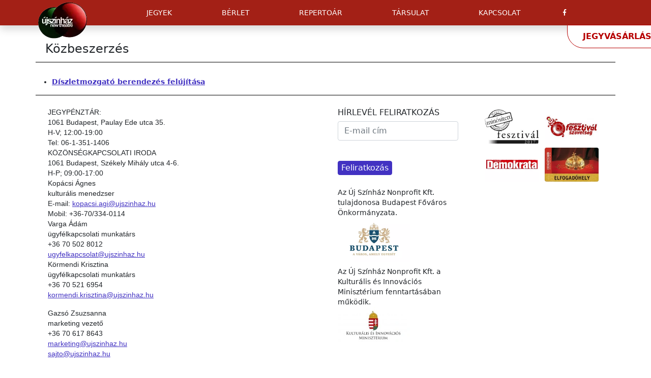

--- FILE ---
content_type: text/html; charset=UTF-8
request_url: https://ujszinhaz.hu/kozerdeku-adatok-megnyit.php?id=333337
body_size: 3545
content:
<!DOCTYPE html>
<html lang="hu">
	<head>
		<title>Közérdeku adatok | Újszínház</title>
		<meta charset="utf-8">
		<meta name="viewport" content="width=device-width, initial-scale=1">
		<link rel="apple-touch-icon" href="assets/img/apple-icon.png">
		<link rel="shortcut icon" type="image/x-icon" href="assets/img/favicon.ico">
		<link href="assets/css/bootstrap.min.css" rel="stylesheet">
		<link href="https://maxcdn.bootstrapcdn.com/font-awesome/4.7.0/css/font-awesome.min.css" rel="stylesheet">
		<link rel="apple-touch-icon" sizes="180x180" href="assets/favicon/apple-touch-icon.png">
		<link rel="icon" type="image/png" sizes="32x32" href="assets/favicon/favicon-32x32.png">
		<link rel="icon" type="image/png" sizes="16x16" href="assets/favicon/favicon-16x16.png">
		<link rel="manifest" href="assets/favicon/site.webmanifest">
		<link rel="mask-icon" href="assets/favicon/safari-pinned-tab.svg" color="#5bbad5">
		<meta name="msapplication-TileColor" content="#da532c">
		<meta name="theme-color" content="#ffffff">
	</head>

	<body>
		<nav id="main_nav" class="navbar navbar-expand-lg navbar-light bg-white shadow">
	<div class="container d-flex justify-content-between align-items-center">
		<a class="navbar-brand h1" href="index.php">
			<picture>
				<source srcset="assets/img/ujszinhaz-logo-sm1.webp" type="image/webp">
				<source srcset="assets/img/ujszinhaz-logo-sm1.jpg" type="image/jpeg"> 
				<img src="assets/img/ujszinhaz-logo-sm1.png" alt="Újszínház logo" class="logo">
			</picture>
		</a>
		<div class="mobile-title">Újszinház - Klasszikus értékek. Magyarul</div>

		<div class="align-self-center collapse navbar-collapse flex-fill  d-lg-flex justify-content-lg-between" id="navbar-toggler-success">
			<div class="flex-fill mx-xl-5">
				<ul class="nav navbar-nav d-flex justify-content-between mx-xl-5 text-center text-dark">
					<li class="nav-item">
						<a  class="nav-link btn-outline-primary px-3" href="jegyek.php">JEGYEK</a>
					</li>
					<li class="nav-item">
						<a  class="nav-link btn-outline-primary px-3" href="berlet.php">BÉRLET</a>
					</li>
					<li class="nav-item">
						<a  class="nav-link btn-outline-primary px-3" href="repertoar.php">REPERTOÁR</a>
					</li>
					<li class="nav-item">
						<a  class="nav-link btn-outline-primary px-3" href="tarsulat.php">TÁRSULAT</a>
					</li>
					
					<li class="nav-item">
						<a  class="nav-link btn-outline-primary px-3" href="kapcsolat.php">KAPCSOLAT</a>
					</li>
					<a style="position: sticky;margin-top: 14px;text-decoration: none;color: white;" href="https://www.facebook.com/ujszinhaz.budapest/" target="_blank"><i class="fa fa-facebook"></i></a>
				</ul>
			</div>
		</div>
		
		<button class="navbar-toggler border-0" type="button" data-bs-toggle="collapse" data-bs-target="#navbar-toggler-success" aria-controls="navbarSupportedContent" aria-expanded="false" aria-label="Toggle navigation">
			<span class="navbar-toggler-icon"></span>
		</button>
	</div>
	<a class="ticket" title="Jegyvásárlás" href="jegyek.php">
		<span>Jegyvásárlás</span>
	</a>
</nav>		<div class="container banner-wrapper bg-light">
			<div id="index_banner" class="pt-5 banner-vertical-center-index container-fluid">
									<h4 class="muveszHBg">Közbeszerzés</h4>
				<br />
				
				<ul>
										
						<li class=""><a href="kozerdeku_adatok/Kozbeszerzes_diszletmozgato_berendezes.pdf" style="font-weight: bold;" target="_blank">Díszletmozgató berendezés felújítása</a></li>
									</ul>
			</div>
		</div>
		    <footer class="container bg-secondary">
		<div class="footer-row">
			<div class="col-xl-6 col-sm-6 col-md-6 p-4" style="font-family: 'Open Sans', sans-serif !important; font-weight: 300;">
				<p><strong>JEGYP&Eacute;NZT&Aacute;R:</strong><br />
1061 Budapest, Paulay Ede utca 35.<br />
H-V; 12:00-19:00<br />
Tel: 06-1-351-1406<br />
<strong>K&Ouml;Z&Ouml;NS&Eacute;GKAPCSOLATI IRODA</strong><br />
1061 Budapest, Sz&eacute;kely&nbsp;Mih&aacute;ly&nbsp;utca 4-6.<br />
H-P; 09:00-17:00<br />
<strong>Kop&aacute;csi &Aacute;gnes</strong><br />
kultur&aacute;lis menedzser<br />
E-mail:&nbsp;<a href="mailto:kopacsi.agi@ujszinhaz.hu" target="_blank">kopacsi.agi@ujszinhaz.hu</a><br />
Mobil: +36-70/334-0114&nbsp;<br />
<strong>Varga &Aacute;d&aacute;m</strong><br />
&uuml;gyf&eacute;lkapcsolati munkat&aacute;rs<br />
+36 70&nbsp;502 8012<br />
<a href="mailto:ugyfelkapcsolat@ujszinhaz.hu" target="_blank">ugyfelkapcsolat@ujszinhaz.hu</a><br />
<strong>K&ouml;rmendi Krisztina</strong><br />
&uuml;gyf&eacute;lkapcsolati munkat&aacute;rs<br />
+36 70&nbsp;521 6954<br />
<a href="mailto:kormendi.krisztina@ujszinhaz.hu" target="_blank">kormendi.krisztina@ujszinhaz.hu</a></p>

<p><strong>Gazs&oacute; Zsuzsanna</strong><br />
marketing vezet&#337;<br />
+36 70 617 8643<br />
<a href="mailto:marketing@ujszinhaz.hu" target="_blank">marketing@ujszinhaz.hu<br />
sajto@ujszinhaz.hu</a></p>

<p><strong>Panaszkezel&eacute;s:</strong><br />
Panaszokr&oacute;l, a k&ouml;z&eacute;rdek&#369; bejelent&eacute;sekr&#337;l, valamint a vissza&eacute;l&eacute;sek bejelent&eacute;s&eacute;vel &ouml;sszef&uuml;gg&#337; szab&aacute;lyokr&oacute;l sz&oacute;l&oacute; 2023. &eacute;vi XXV. t&ouml;rv&eacute;ny szerinti vissza&eacute;l&eacute;s-bejelent&eacute;s <a href="https://whistleblowing.rvdpartners.com/bejelentes/" target="_blank">erre a&nbsp;linkre</a>&nbsp;kattintva tehet&#337; meg.<br />
<a href="https://ujszinhaz.hu/kozerdeku–adatok–megnyit.php?id=222" target="_self">Panaszkezel&eacute;ssel kapcsolatos szab&aacute;lyzatok &gt;&gt;</a></p>
 
			
				<a style="font-family: 'Open Sans', sans-serif !important;font-weight: 300;text-decoration: none;" href="kozerdeku_adatok.php">
					<h3>KÖZÉRDEKÜ ADATOK &raquo;</h3>
				</a>
			</div>
			
			<div class="col-xl-3 col-sm-6 col-md-3 p-4">
				<form method="post" action="" id="contact_form" onsubmit="return ajaxpost()">
				  <div class="form-group">
					<h3 style="text-transform: uppercase;">Hírlevél Feliratkozás</h3>
					<input type="email" class="form-control" id="theEmail" pattern="[^@\s]+@[^@\s]+" required placeholder="E-mail cím">
					<p class="success" id="success" style="font-weight: bold;">&nbsp;</p>
				  </div>
				  <button type="submit" class="btn btn-primary mt-1">Feliratkozás</button>
				</form>
				
				<script>
				function ajaxpost()
				{
				var form=document.getElementById("theEmail").value;
				var x = document.getElementById("success");
				if (window.XMLHttpRequest)
				  {// code for IE7+, Firefox, Chrome, Opera, Safari
				  xmlhttp=new XMLHttpRequest();
				  }
				else
				  {// code for IE6, IE5
				  xmlhttp=new ActiveXObject("Microsoft.XMLHTTP");
				  }
				xmlhttp.onreadystatechange=function()
				  {
				  if (xmlhttp.readyState==4 && xmlhttp.status==200)
					{
					if (xmlhttp.responseText == "notexist")
						{
							x.innerText = 'Sikeresen feliratkozott.';
							document.getElementById("theEmail").value = '';
							
						}
					else {
						x.innerText = 'Már feliratkozott.';
					}
					}
				  }
				xmlhttp.open("GET","inc/email-validation.php?q="+form,true);
				xmlhttp.send();
				return false;
				}
				</script>
				
				<ul class="list-unstyled light-300">
					<li class="footer-li pb-2">
						<div class="mt-4">Az Új Színház Nonprofit Kft. tulajdonosa Budapest Főváros Önkormányzata.</div>
						<picture>
							  <source srcset="images/Uj_Bp_logo.webp" type="image/webp">
							  <source srcset="images/Uj_Bp_logo.jpg" type="image/jpeg"> 
							  <img style="width: 60%" src="images/Uj_Bp_logo.jpg" alt="Budapest fovaros onkormanyzata">
						</picture>
					</li>
					<li class="footer-li pb-2">
						<div>Az Új Színház Nonprofit Kft. a Kulturális és Innovációs Minisztérium fenntartásában működik.</div>
						<picture>
							  <source srcset="images/KIM_logo_small.webp" type="image/webp">
							  <source srcset="images/KIM_logo_small.jpg" type="image/jpeg"> 
							  <img style="width: 60%" src="images/KIM_logo_small.jpg" alt="Kulturális és Innovációs Minisztérium">
						</picture>
					</li>
				</ul>
			</div>
			
			<div class="col-xl-3 col-sm-6 col-md-3 p-4">
				<a href="#" class="w-48 p-1 m-sm-0">
					<picture>
						  <source srcset="images/FesztivalMinositeslogo2017-300x191.webp" type="image/webp">
						  <source srcset="images/FesztivalMinositeslogo2017-300x191.jpg" type="image/jpeg"> 
						  <img class="card-img" src="images/FesztivalMinositeslogo2017-300x191.jpg" alt="Fesztivalminosites">
					</picture>
				</a>
				<a href="http://www.fesztivalszovetseg.hu/" target="_blank" class="w-48 p-1 m-sm-0">
					<picture>
						  <source srcset="images/fesztivalszovetseg2-300x191.webp" type="image/webp">
						  <source srcset="images/fesztivalszovetseg2-300x191.jpg" type="image/jpeg"> 
						  <img class="card-img" src="images/fesztivalszovetseg2-300x191.jpg" alt="Fesztvalszovetseg">
					</picture>
				</a>
				<!--<a href="https://www.imedia.hu/en/" target="_blank" class="w-48 p-1 m-sm-0">
					<picture>
						  <source srcset="images/imedia.logo_.feher_-1024x568-300x191.webp" type="image/webp">
						  <source srcset="images/imedia.logo_.feher_-1024x568-300x191.jpg" type="image/jpeg"> 
						  <img class="card-img" src="images/imedia.logo_.feher_-1024x568-300x191.jpg" alt="Imedia">
					</picture>
				</a>-->
				<a href="http://www.demokrata.hu/" target="_blank" class="w-48 p-1 m-sm-0">
					<picture>
						  <source srcset="images/magyardemokrata.webp" type="image/webp">
						  <source srcset="images/magyardemokrata.jpg" type="image/jpeg"> 
						  <img class="card-img" src="images/magyardemokrata.png" alt="Demokrata">
					</picture>
				</a>
				<!--<a href="https://port.hu/" target="_blank" class="w-48 p-1 m-sm-0">
					<picture>
						  <source srcset="images/port_hu_uj1.webp" type="image/webp">
						  <source srcset="images/port_hu_uj1.jpg" type="image/jpeg"> 
						  <img class="card-img" src="images/port_hu_uj1.jpg" alt="Port">
					</picture>
				</a>
				<a href="http://nwmgroup.hu/index.html" target="_blank" class="w-48 p-1 m-sm-0">
					<picture>
						  <source srcset="images/NWMG_logo_small-300x191.webp" type="image/webp">
						  <source srcset="images/NWMG_logo_small-300x191.jpg" type="image/jpeg"> 
						  <img class="card-img" src="images/NWMG_logo_small-300x191.jpg" alt="Nwmgroup">
					</picture>
				</a>-->
				<a href="https://hungarycard.hu/" target="_blank" class="w-48 p-1 m-sm-0">
					<picture>
						  <source srcset="images/HungaryCard_elfogadohely.webp" type="image/webp">
						  <source srcset="images/HungaryCard_elfogadohely.jpg" type="image/jpeg"> 
						  <img class="card-img" src="images/HungaryCard_elfogadohely.jpg" alt="Hungarycard">
					</picture>
				</a>
			</div>
        </div>

        <div class="w-100 bg-primary py-3">
            <div class="container">
				<p class="text-center text-light light-300">
					© 2026 Újszínház. Minden jog fenntartva.
				</p>
            </div>
        </div>
    </footer>		<script src="assets/js/bootstrap.bundle.min.js"></script>
	</body>
</html>

--- FILE ---
content_type: text/css
request_url: https://ujszinhaz.hu/assets/css/bootstrap.min.css
body_size: 26216
content:
 :root {--bs-blue: #0d6efd;--bs-indigo: #6610f2;--bs-purple: #4232c2;--bs-pink: #d63384;--bs-red: #dc3545;--bs-orange: #fd7e14;--bs-yellow: #ffc107;--bs-green: #198754;--bs-teal: #20c997;--bs-cyan: #0dcaf0;--bs-white: #fff;--bs-gray: #6c757d;--bs-gray-dark: #343a40;--bs-primary: #4232c2;--bs-secondary: #6266ea;--bs-success: #198754;--bs-info: #0dcaf0;--bs-warning: #ffc107;--bs-danger: #dc3545;--bs-light: #f6f9fe;--bs-dark: #212529;--bs-font-sans-serif: system-ui, -apple-system, "Segoe UI", Roboto, "Helvetica Neue", Arial, "Noto Sans", "Liberation Sans", sans-serif, "Apple Color Emoji", "Segoe UI Emoji", "Segoe UI Symbol", "Noto Color Emoji";--bs-font-monospace: SFMono-Regular, Menlo, Monaco, Consolas, "Liberation Mono", "Courier New", monospace;--bs-gradient: linear-gradient(180deg, rgba(255, 255, 255, 0.15), rgba(255, 255, 255, 0));}*, *::before, *::after {-webkit-box-sizing: border-box;box-sizing: border-box;}@media (prefers-reduced-motion: no-preference) {:root {scroll-behavior: smooth;}}#currentpage {background-color: rgba(0,0,0,0.5);}.ticket {position: absolute;top: 49px;right: -5px;text-transform: uppercase;text-decoration: none;font-size: 1rem;font-weight: 600;color: #b60000;background: #fff;width: 170px;border: 1px solid #b60000;border-radius: 0 0 0 32px;padding: 10px 0px 10px 30px;}.ticket:hover {background-color: #ddd;color: #b60000;text-decoration: underline;text-shadow: 0 0 1px grey;transition: linear 0.2s;}.footer-li {}.footer-a-href {}.footer-row {--bs-gutter-x: 1.5rem;--bs-gutter-y: 0;display: -webkit-box;display: -ms-flexbox;display: flex;-ms-flex-wrap: wrap;flex-wrap: wrap;margin-top: 0;margin-right: 0;margin-left: 0;}.w-48 {width: 48%;display: inline-block;}.mobile-title {display: none;}.uNewsBanner {background-color: #13610a;box-shadow: 5px 5px 3px #aaaaaa;color: white;font-weight: 700;font-family: sans-serif;padding: 5px;margin-top: 0.5rem;}.uNewsImgContainer {height:180px;background-color:rgba(237,237,237,1);}.uNewsImg {width:100%;}.uNewsTextContainer {background-color: rgba(251,251,251,1);min-height: 300px;}.uNewsTextContent {overflow: hidden;text-overflow: -o-ellipsis-lastline;display: -webkit-box;-webkit-line-clamp: 9;-webkit-box-orient: vertical;}.kapcsolatH1 {padding: 1.5rem 1.5rem 1.5rem 1.2rem;}#main_nav {position: fixed;top: 0;left: 0;right: 0;z-index: 2;}.img-hover-zoom {overflow: hidden;}.img-hover-zoom img {transition: transform .5s, filter 1.5s ease-in-out;}.img-hover-zoom:hover img {transform: scale(1.1);}.muveszHBg {font-size: 1.5rem;background-color: #fff;padding: 2rem 1.5rem 0.75rem 1.2rem;border-bottom: 1px solid #000;}.muveszName {font-family: sans-serif;font-weight: 700;}.muveszTitle {background-color: #13610a;color: white;font-weight: 400;font-size: 0.9rem;transform: skew(-10deg);padding: 8px;}.vezetosegTitle {font-size: 0.9rem;}.ticketBuyLink {margin-top: -5px;margin-bottom: 5px;padding: 6px 10px;border-radius: 40px;background-color: #d3a542;color: #fff;font-size: 0.75rem;font-weight: 700;text-transform: uppercase;text-decoration: none;}.buyTicketButton {background-color: #d3a542;color: #fff;font-weight: 700;text-transform: uppercase;border: 1px solid transparent;text-decoration: none;}.fright {float: right;}.ticketTime {color: #ad192e;font-family: Source Sans Pro,sans-serif;font-size: .875rem;letter-spacing: 1px;font-weight: 700;}.actualTickets {margin-top: 0.81rem;}.dateBox {float:left;padding-top: 0.2rem;margin-top: -3px;}.generalInfo {}.musor_list {display:grid;padding-top: 1rem;border-bottom: 1px solid #000;color: #ad192e;letter-spacing: 1px;font-weight: 700;padding-bottom: 0.4rem;}.musor_list:hover {background-color: #ddd;transition: linear 0.4s;}.amusor {width: 50%;float: left;text-decoration: none;color: #151a21;font-weight: 700;text-decoration: none;padding-left: 16px;margin-top: 2px;}.ahirek {text-decoration: none;color: #151a21;font-weight: 700;text-decoration: none;margin-top: 2px;}.slider_jegy {font-style: italic;color: #b60000;font-weight: bold;text-decoration: none;transition: linear 0.1s;position: absolute;bottom: 0;font-family: "Georgia","Times New Roman",serif;}#index_banner_hir_szin{padding-top: 10.1rem;}.olkozadat {counter-reset: item;list-style-type: none;}.olkozadat li:before {content: counters(item, ".") " ";counter-increment: item }.cookiealert {padding: 20px;position: fixed;bottom: 0;left: 0;width: 100%;margin: 0 !important;z-index: 999;opacity: 0;visibility: hidden;border-radius: 0;transform: translateY(100%);transition: all 500ms ease-out;color: #ecf0f1;background: #212327;}.cookiealert.show {opacity: 1;visibility: visible;transform: translateY(0%);transition-delay: 1000ms;}.cookiealert a {text-decoration: underline }.cookiealert .acceptcookies {background-color: #b60000;color: white;margin-left: 10px;vertical-align: baseline;}.drawline {position: relative;display: inline-block;}.drawline:after {content: "";position: absolute;left:0;top: 100%;width: 0;height: 4px;background-color: darkred;transition: width .4s ease-in-out;}.drawline:hover:after {width: 100%;}.gdrawline {position: relative;display: inline-block;}.gdrawline:after {content: "";position: absolute;left:0;top: 50%;width: 0;height: 4px;background-color: #13610a;transition: width .3s ease-in-out;}.gdrawline:hover:after {width: 100%;}.exampleTextContainer {height: 50%;background-color: white;}.exampleTitle {color: black;font-family: "Georgia","Times New Roman",serif;font-weight: bold;text-align: center;text-shadow: 0px 1px 1px #e4ebe9;}.exampleText {padding-bottom: 10px;color: #000;}#exampleSlider {position: relative;display: flex;}#exampleSlider .MS-content {white-space: nowrap;overflow: hidden;}#exampleSlider .MS-content .item {display: inline-block;width: 20%;position: relative;vertical-align: top;overflow: hidden;height: 100%;white-space: normal;padding: 0 8px;}#exampleSlider .MS-content .item {width: 16.66667%;}@media (max-width: 1200px) {#exampleSlider .MS-content .item {width: 20%;}}@media (max-width: 991px) {.dateBox {margin-top: -1px;font-size: 0.7rem;}.amusor {width: 50%;font-size: 0.8rem;}.ticketBuyLink {padding: 6px 6px;}.buyTicketButton {font-size: 0.7rem;}.szindarab_main_img {margin-top: 3rem !important;}#exampleSlider .MS-content .item {width: 25%;}.muveszHBg {padding: 4rem 1.5rem 1.5rem 1.2rem;}}@media (max-width: 767px) {.szindarab_main_img {margin-top: 4rem !important;}#exampleSlider .MS-content .item {width: 33.333%;}}@media (max-width: 575px) {.szindarab_main_img {margin-top: 6rem !important;}#exampleSlider .MS-content .item {width: 50%;}.MS-content .item .imgTitle {text-align: center;}#exampleSlider .MS-content .item .imgTitle img {width: 60%;}.col-mxsm {width: 50% !important;}.ticketBuyLink {padding: 6px 6px;text-transform: uppercase;font-size: 0.6rem;}.dateBox {margin-top: 0;font-size: 0.65rem;}.amusor {width: 40%;font-size: 0.65rem;margin-top: 3px;}.ticketBuyLink {}.content {font-size: 0.9rem;}}@media (max-width: 390px) {.mobile-title {font-size: small;}.szindarab_main_img {margin-top: 7rem !important;}#exampleSlider .MS-content .item {width: 100%;}.col-mxsm {width: 100% !important;}}#exampleSlider .MS-content .item .imgTitle {position: relative;}#exampleSlider .MS-content .item .imgTitle .exampleTitle {margin: 0;text-align: left;letter-spacing: 2px;color: #252525;font-style: italic;position: absolute;background-color: rgba(255, 255, 255, 0.7);width: 100%;bottom: 0;font-weight: bold;padding: 0 0 2px 10px;}#exampleSlider .MS-content .item .imgTitle img {width: 100%;}#exampleSlider .MS-content .item p {}#exampleSlider .MS-content .item a {}#exampleSlider .MS-content .item a:hover {text-shadow: 0 0 1px grey;text-decoration: underline;}#exampleSlider .MS-controls button {position: absolute;border: none;background-color: transparent;outline: 0;font-size: 50px;top: 95px;color: rgba(163, 32, 22, 1);transition: 0.15s linear;}#exampleSlider .MS-controls button:hover {color: rgba(0, 0, 0, 0.8);}@media (max-width: 992px) {#exampleSlider .MS-controls button {font-size: 60px;}}@media (max-width: 767px) {#exampleSlider .MS-controls button {font-size: 70px;}}#exampleSlider .MS-controls .MS-left {left: 0px;}@media (max-width: 767px) {#exampleSlider .MS-controls .MS-left {left: -10px;}}#exampleSlider .MS-controls .MS-right {right: -0px;}@media (max-width: 767px) {#exampleSlider .MS-controls .MS-right {right: -10px;}}@media (max-width: 1200px) {}@media (max-width: 992px) {.kapcsolatH1 {padding: 3.5rem 1.5rem 1.5rem 1.2rem;}html {padding: 0px;}#main_nav {}.nav-item {width: 100%;}.ticket {position: unset;text-transform: uppercase;text-decoration: none;text-align: center;font-weight: 600;color: #b60000;background: #fff;width: 100%;border: 1px solid #b60000;border-radius: 0 0 0 0;padding: 10px 0px 10px 30px;}.mobile-title {color: white;font-style: italic;font-weight: bold;font-size: large;display:inline;}#index_banner{padding-top: 5.1rem !important;}#index_banner_slider{padding-top: 8.1rem !important;}.logo {padding-top: 4px !important;}.navbar > .container, .navbar > .container-fluid, .navbar > .container-sm, .navbar > .container-md, .navbar > .container-lg, .navbar > .container-xl, .navbar > .container-xxl {height: auto !important;}.navbar-brand {padding-top:0px !important;}}@media (max-width: 768px) {}@media (max-width: 576px) {.mobile-title {font-size: medium;}.ticket {text-transform: uppercase;text-decoration: none;font-weight: 600;color: #b60000;background: #fff;width: 100%;border: 1px solid #b60000;padding: 10px 0px 10px 30px;}.footer-row {display: inline-block !important;flex-shrink: 0;width: 100%;max-width: 100%;}}body {margin: 0;font-family: var(--bs-font-sans-serif);font-size: 0.85rem;font-weight: 400;line-height: 1.5;color: #212529;background-color: #fff;-webkit-text-size-adjust: 100%;-webkit-tap-highlight-color: rgba(0, 0, 0, 0);}[tabindex="-1"]:focus:not(:focus-visible) {outline: 0 !important;}hr {margin: 1rem 0;color: inherit;background-color: currentColor;border: 0;opacity: 0.25;}hr:not([size]) {height: 1px;}h1, .h1, h2, .h2, h3, .h3, h4, .h4, h5, .h5, h6, .h6 {margin-top: 0;margin-bottom: 0.5rem;font-weight: 500;line-height: 1.2;}h1, .h1 {}@media (min-width: 1200px) {h1, .h1 {}}h2, .h2 {}@media (min-width: 1200px) {h2, .h2 {}}h3, .h3 {}@media (min-width: 1200px) {h3, .h3 {}}h4, .h4 {}@media (min-width: 1200px) {h4, .h4 {}}h5, .h5 {}h6, .h6 {}p {margin-top: 0;margin-bottom: 1rem;}abbr[title], abbr[data-bs-original-title] {text-decoration: underline;-webkit-text-decoration: underline dotted;text-decoration: underline dotted;cursor: help;-webkit-text-decoration-skip-ink: none;text-decoration-skip-ink: none;}address {margin-bottom: 1rem;font-style: normal;line-height: inherit;}ol, ul {padding-left: 2rem;}ol, ul, dl {margin-top: 0;margin-bottom: 1rem;}ol ol, ul ul, ol ul, ul ol {margin-bottom: 0;}dt {font-weight: 700;}dd {margin-bottom: .5rem;margin-left: 0;}blockquote {margin: 0 0 1rem;}b, strong {font-weight: bolder;}small, .small {font-size: 0.875em;}mark, .mark {padding: 0.2em;background-color: #fcf8e3;}sub, sup {position: relative;font-size: 0.75em;line-height: 0;vertical-align: baseline;}sub {bottom: -.25em;}sup {top: -.5em;}a {color: #4232c2;text-decoration: underline;}a:hover {color: #35289b;}a:not([href]):not([class]), a:not([href]):not([class]):hover {color: inherit;text-decoration: none;}pre, code, kbd, samp {font-family: var(--bs-font-monospace);font-size: 1em;direction: ltr ;unicode-bidi: bidi-override;}pre {display: block;margin-top: 0;margin-bottom: 1rem;overflow: auto;font-size: 0.875em;}pre code {font-size: inherit;color: inherit;word-break: normal;}code {font-size: 0.875em;color: #d63384;word-wrap: break-word;}a > code {color: inherit;}kbd {padding: 0.2rem 0.4rem;font-size: 0.875em;color: #fff;background-color: #212529;border-radius: 0.2rem;}kbd kbd {padding: 0;font-size: 1em;font-weight: 700;}figure {margin: 0 0 1rem;}img, svg {vertical-align: middle;}table {caption-side: bottom;border-collapse: collapse;}caption {padding-top: 0.5rem;padding-bottom: 0.5rem;color: #6c757d;text-align: left;}th {text-align: inherit;text-align: -webkit-match-parent;}thead, tbody, tfoot, tr, td, th {border-color: inherit;border-style: solid;border-width: 0;}label {display: inline-block;}button {border-radius: 0;}button:focus {outline: dotted 1px;outline: -webkit-focus-ring-color auto 5px;}input, button, select, optgroup, textarea {margin: 0;font-family: inherit;font-size: inherit;line-height: inherit;}button, select {text-transform: none;}[role="button"] {cursor: pointer;}select {word-wrap: normal;}[list]::-webkit-calendar-picker-indicator {display: none;}button, [type="button"], [type="reset"], [type="submit"] {-webkit-appearance: button;}button:not(:disabled), [type="button"]:not(:disabled), [type="reset"]:not(:disabled), [type="submit"]:not(:disabled) {cursor: pointer;}::-moz-focus-inner {padding: 0;border-style: none;}textarea {resize: vertical;}fieldset {min-width: 0;padding: 0;margin: 0;border: 0;}legend {float: left;width: 100%;padding: 0;margin-bottom: 0.5rem;font-size: calc(1.275rem + 0.3vw);line-height: inherit;}@media (min-width: 1200px) {legend {font-size: 1.5rem;}}legend + * {clear: left;}::-webkit-datetime-edit-fields-wrapper, ::-webkit-datetime-edit-text, ::-webkit-datetime-edit-minute, ::-webkit-datetime-edit-hour-field, ::-webkit-datetime-edit-day-field, ::-webkit-datetime-edit-month-field, ::-webkit-datetime-edit-year-field {padding: 0;}::-webkit-inner-spin-button {height: auto;}[type="search"] {outline-offset: -2px;-webkit-appearance: textfield;}::-webkit-search-decoration {-webkit-appearance: none;}::-webkit-color-swatch-wrapper {padding: 0;}::file-selector-button {font: inherit;}::-webkit-file-upload-button {font: inherit;-webkit-appearance: button;}output {display: inline-block;}iframe {border: 0;}summary {display: list-item;cursor: pointer;}progress {vertical-align: baseline;}[hidden] {display: none !important;}.lead {font-size: 1.25rem;font-weight: 300;}.display-1 {font-size: calc(1.625rem + 4.5vw);font-weight: 300;line-height: 1.2;}@media (min-width: 1200px) {.display-1 {font-size: 5rem;}}.display-2 {font-size: calc(1.575rem + 3.9vw);font-weight: 300;line-height: 1.2;}@media (min-width: 1200px) {.display-2 {font-size: 4.5rem;}}.display-3 {font-size: calc(1.525rem + 3.3vw);font-weight: 300;line-height: 1.2;}@media (min-width: 1200px) {.display-3 {font-size: 4rem;}}.display-4 {font-size: calc(1.475rem + 2.7vw);font-weight: 300;line-height: 1.2;}@media (min-width: 1200px) {.display-4 {font-size: 3.5rem;}}.display-5 {font-size: calc(1.425rem + 2.1vw);font-weight: 300;line-height: 1.2;}@media (min-width: 1200px) {.display-5 {font-size: 3rem;}}.display-6 {font-size: calc(1.375rem + 1.5vw);font-weight: 300;line-height: 1.2;}@media (min-width: 1200px) {.display-6 {font-size: 2.5rem;}}.list-unstyled {padding-left: 0;list-style: none;}.list-inline {padding-left: 0;list-style: none;}.list-inline-item {display: inline-block;}.list-inline-item:not(:last-child) {margin-right: 0.5rem;}.initialism {font-size: 0.875em;text-transform: uppercase;}.blockquote {margin-bottom: 1rem;font-size: 1.25rem;}.blockquote > :last-child {margin-bottom: 0;}.blockquote-footer {margin-top: -1rem;margin-bottom: 1rem;font-size: 0.875em;color: #6c757d;}.blockquote-footer::before {content: "\2014\00A0";}.img-fluid {max-width: 100%;height: auto;}.img-thumbnail {padding: 0.25rem;background-color: #fff;border: 1px solid #dee2e6;border-radius: 0.25rem;max-width: 100%;height: auto;}.figure {display: inline-block;}.figure-img {margin-bottom: 0.5rem;line-height: 1;}.figure-caption {font-size: 0.875em;color: #6c757d;}.container, .container-fluid, .container-sm, .container-md, .container-lg, .container-xl, .container-xxl {width: 100%;margin-right: auto;margin-left: auto;}@media (min-width: 576px) {.container, .container-sm {}}@media (min-width: 768px) {.container, .container-sm, .container-md {}}@media (min-width: 992px) {.container, .container-sm, .container-md, .container-lg {max-width: 960px;}}@media (min-width: 1200px) {.container, .container-sm, .container-md, .container-lg, .container-xl {max-width: 1140px;}}@media (min-width: 1400px) {.container, .container-sm, .container-md, .container-lg, .container-xl, .container-xxl {max-width: 1320px;}}.row {--bs-gutter-x: 1.5rem;--bs-gutter-y: 0;display: -webkit-box;display: -ms-flexbox;display: flex;-ms-flex-wrap: wrap;flex-wrap: wrap;margin-top: calc(var(--bs-gutter-y) * -1);margin-right: calc(var(--bs-gutter-x) / -2);margin-left: calc(var(--bs-gutter-x) / -2);margin-bottom: 4px;}.row > * {-ms-flex-negative: 0;flex-shrink: 0;width: 100%;max-width: 100%;padding-right: calc(var(--bs-gutter-x) / 4);padding-left: calc(var(--bs-gutter-x) / 4);margin-top: calc(var(--bs-gutter-x) / 2);}.col {-webkit-box-flex: 1;-ms-flex: 1 0 0%;flex: 1 0 0%;}.row-cols-auto > * {-webkit-box-flex: 0;-ms-flex: 0 0 auto;flex: 0 0 auto;width: auto;}.row-cols-1 > * {-webkit-box-flex: 0;-ms-flex: 0 0 auto;flex: 0 0 auto;width: 100%;}.row-cols-2 > * {-webkit-box-flex: 0;-ms-flex: 0 0 auto;flex: 0 0 auto;width: 50%;}.row-cols-3 > * {-webkit-box-flex: 0;-ms-flex: 0 0 auto;flex: 0 0 auto;width: 33.33333%;}.row-cols-4 > * {-webkit-box-flex: 0;-ms-flex: 0 0 auto;flex: 0 0 auto;width: 25%;}.row-cols-5 > * {-webkit-box-flex: 0;-ms-flex: 0 0 auto;flex: 0 0 auto;width: 20%;}.row-cols-6 > * {-webkit-box-flex: 0;-ms-flex: 0 0 auto;flex: 0 0 auto;width: 16.66667%;}.col-auto {-webkit-box-flex: 0;-ms-flex: 0 0 auto;flex: 0 0 auto;width: auto;}.col-1 {-webkit-box-flex: 0;-ms-flex: 0 0 auto;flex: 0 0 auto;width: 8.33333%;}.col-2 {-webkit-box-flex: 0;-ms-flex: 0 0 auto;flex: 0 0 auto;width: 16.66667%;}.col-3 {-webkit-box-flex: 0;-ms-flex: 0 0 auto;flex: 0 0 auto;width: 25%;}.col-4 {-webkit-box-flex: 0;-ms-flex: 0 0 auto;flex: 0 0 auto;width: 33.33333%;}.col-5 {-webkit-box-flex: 0;-ms-flex: 0 0 auto;flex: 0 0 auto;width: 41.66667%;}.col-6 {-webkit-box-flex: 0;-ms-flex: 0 0 auto;flex: 0 0 auto;width: 50%;}.col-7 {-webkit-box-flex: 0;-ms-flex: 0 0 auto;flex: 0 0 auto;width: 58.33333%;}.col-8 {-webkit-box-flex: 0;-ms-flex: 0 0 auto;flex: 0 0 auto;width: 66.66667%;}.col-9 {-webkit-box-flex: 0;-ms-flex: 0 0 auto;flex: 0 0 auto;width: 75%;}.col-10 {-webkit-box-flex: 0;-ms-flex: 0 0 auto;flex: 0 0 auto;width: 83.33333%;}.col-11 {-webkit-box-flex: 0;-ms-flex: 0 0 auto;flex: 0 0 auto;width: 91.66667%;}.col-12 {-webkit-box-flex: 0;-ms-flex: 0 0 auto;flex: 0 0 auto;width: 100%;}.offset-1 {margin-left: 8.33333%;}.offset-2 {margin-left: 16.66667%;}.offset-3 {margin-left: 25%;}.offset-4 {margin-left: 33.33333%;}.offset-5 {margin-left: 41.66667%;}.offset-6 {margin-left: 50%;}.offset-7 {margin-left: 58.33333%;}.offset-8 {margin-left: 66.66667%;}.offset-9 {margin-left: 75%;}.offset-10 {margin-left: 83.33333%;}.offset-11 {margin-left: 91.66667%;}.g-0, .gx-0 {--bs-gutter-x: 0;}.g-0, .gy-0 {--bs-gutter-y: 0;}.g-1, .gx-1 {--bs-gutter-x: 0.25rem;}.g-1, .gy-1 {--bs-gutter-y: 0.25rem;}.g-2, .gx-2 {--bs-gutter-x: 0.5rem;}.g-2, .gy-2 {--bs-gutter-y: 0.5rem;}.g-3, .gx-3 {--bs-gutter-x: 1rem;}.g-3, .gy-3 {--bs-gutter-y: 1rem;}.g-4, .gx-4 {--bs-gutter-x: 1.5rem;}.g-4, .gy-4 {--bs-gutter-y: 1.5rem;}.g-5, .gx-5 {--bs-gutter-x: 3rem;}.g-5, .gy-5 {--bs-gutter-y: 3rem;}@media (min-width: 576px) {.col-sm {-webkit-box-flex: 1;-ms-flex: 1 0 0%;flex: 1 0 0%;}.row-cols-sm-auto > * {-webkit-box-flex: 0;-ms-flex: 0 0 auto;flex: 0 0 auto;width: auto;}.row-cols-sm-1 > * {-webkit-box-flex: 0;-ms-flex: 0 0 auto;flex: 0 0 auto;width: 100%;}.row-cols-sm-2 > * {-webkit-box-flex: 0;-ms-flex: 0 0 auto;flex: 0 0 auto;width: 50%;}.row-cols-sm-3 > * {-webkit-box-flex: 0;-ms-flex: 0 0 auto;flex: 0 0 auto;width: 33.33333%;}.row-cols-sm-4 > * {-webkit-box-flex: 0;-ms-flex: 0 0 auto;flex: 0 0 auto;width: 25%;}.row-cols-sm-5 > * {-webkit-box-flex: 0;-ms-flex: 0 0 auto;flex: 0 0 auto;width: 20%;}.row-cols-sm-6 > * {-webkit-box-flex: 0;-ms-flex: 0 0 auto;flex: 0 0 auto;width: 16.66667%;}.col-sm-auto {-webkit-box-flex: 0;-ms-flex: 0 0 auto;flex: 0 0 auto;width: auto;}.col-sm-1 {-webkit-box-flex: 0;-ms-flex: 0 0 auto;flex: 0 0 auto;width: 8.33333%;}.col-sm-2 {-webkit-box-flex: 0;-ms-flex: 0 0 auto;flex: 0 0 auto;width: 16.66667%;}.col-sm-3 {-webkit-box-flex: 0;-ms-flex: 0 0 auto;flex: 0 0 auto;width: 25%;}.col-sm-4 {-webkit-box-flex: 0;-ms-flex: 0 0 auto;flex: 0 0 auto;width: 33.33333%;}.col-sm-5 {-webkit-box-flex: 0;-ms-flex: 0 0 auto;flex: 0 0 auto;width: 41.66667%;}.col-sm-6 {-webkit-box-flex: 0;-ms-flex: 0 0 auto;flex: 0 0 auto;width: 50%;}.col-sm-7 {-webkit-box-flex: 0;-ms-flex: 0 0 auto;flex: 0 0 auto;width: 58.33333%;}.col-sm-8 {-webkit-box-flex: 0;-ms-flex: 0 0 auto;flex: 0 0 auto;width: 66.66667%;}.col-sm-9 {-webkit-box-flex: 0;-ms-flex: 0 0 auto;flex: 0 0 auto;width: 75%;}.col-sm-10 {-webkit-box-flex: 0;-ms-flex: 0 0 auto;flex: 0 0 auto;width: 83.33333%;}.col-sm-11 {-webkit-box-flex: 0;-ms-flex: 0 0 auto;flex: 0 0 auto;width: 91.66667%;}.col-sm-12 {-webkit-box-flex: 0;-ms-flex: 0 0 auto;flex: 0 0 auto;width: 100%;}.offset-sm-0 {margin-left: 0;}.offset-sm-1 {margin-left: 8.33333%;}.offset-sm-2 {margin-left: 16.66667%;}.offset-sm-3 {margin-left: 25%;}.offset-sm-4 {margin-left: 33.33333%;}.offset-sm-5 {margin-left: 41.66667%;}.offset-sm-6 {margin-left: 50%;}.offset-sm-7 {margin-left: 58.33333%;}.offset-sm-8 {margin-left: 66.66667%;}.offset-sm-9 {margin-left: 75%;}.offset-sm-10 {margin-left: 83.33333%;}.offset-sm-11 {margin-left: 91.66667%;}.g-sm-0, .gx-sm-0 {--bs-gutter-x: 0;}.g-sm-0, .gy-sm-0 {--bs-gutter-y: 0;}.g-sm-1, .gx-sm-1 {--bs-gutter-x: 0.25rem;}.g-sm-1, .gy-sm-1 {--bs-gutter-y: 0.25rem;}.g-sm-2, .gx-sm-2 {--bs-gutter-x: 0.5rem;}.g-sm-2, .gy-sm-2 {--bs-gutter-y: 0.5rem;}.g-sm-3, .gx-sm-3 {--bs-gutter-x: 1rem;}.g-sm-3, .gy-sm-3 {--bs-gutter-y: 1rem;}.g-sm-4, .gx-sm-4 {--bs-gutter-x: 1.5rem;}.g-sm-4, .gy-sm-4 {--bs-gutter-y: 1.5rem;}.g-sm-5, .gx-sm-5 {--bs-gutter-x: 3rem;}.g-sm-5, .gy-sm-5 {--bs-gutter-y: 3rem;}}@media (min-width: 768px) {.col-md {-webkit-box-flex: 1;-ms-flex: 1 0 0%;flex: 1 0 0%;}.row-cols-md-auto > * {-webkit-box-flex: 0;-ms-flex: 0 0 auto;flex: 0 0 auto;width: auto;}.row-cols-md-1 > * {-webkit-box-flex: 0;-ms-flex: 0 0 auto;flex: 0 0 auto;width: 100%;}.row-cols-md-2 > * {-webkit-box-flex: 0;-ms-flex: 0 0 auto;flex: 0 0 auto;width: 50%;}.row-cols-md-3 > * {-webkit-box-flex: 0;-ms-flex: 0 0 auto;flex: 0 0 auto;width: 33.33333%;}.row-cols-md-4 > * {-webkit-box-flex: 0;-ms-flex: 0 0 auto;flex: 0 0 auto;width: 25%;}.row-cols-md-5 > * {-webkit-box-flex: 0;-ms-flex: 0 0 auto;flex: 0 0 auto;width: 20%;}.row-cols-md-6 > * {-webkit-box-flex: 0;-ms-flex: 0 0 auto;flex: 0 0 auto;width: 16.66667%;}.col-md-auto {-webkit-box-flex: 0;-ms-flex: 0 0 auto;flex: 0 0 auto;width: auto;}.col-md-1 {-webkit-box-flex: 0;-ms-flex: 0 0 auto;flex: 0 0 auto;width: 8.33333%;}.col-md-2 {-webkit-box-flex: 0;-ms-flex: 0 0 auto;flex: 0 0 auto;width: 16.66667%;}.col-md-3 {-webkit-box-flex: 0;-ms-flex: 0 0 auto;flex: 0 0 auto;width: 25%;}.col-md-4 {-webkit-box-flex: 0;-ms-flex: 0 0 auto;flex: 0 0 auto;width: 33.33333%;}.col-md-5 {-webkit-box-flex: 0;-ms-flex: 0 0 auto;flex: 0 0 auto;width: 41.66667%;}.col-md-6 {-webkit-box-flex: 0;-ms-flex: 0 0 auto;flex: 0 0 auto;width: 50%;}.col-md-7 {-webkit-box-flex: 0;-ms-flex: 0 0 auto;flex: 0 0 auto;width: 58.33333%;}.col-md-8 {-webkit-box-flex: 0;-ms-flex: 0 0 auto;flex: 0 0 auto;width: 66.66667%;}.col-md-9 {-webkit-box-flex: 0;-ms-flex: 0 0 auto;flex: 0 0 auto;width: 75%;}.col-md-10 {-webkit-box-flex: 0;-ms-flex: 0 0 auto;flex: 0 0 auto;width: 83.33333%;}.col-md-11 {-webkit-box-flex: 0;-ms-flex: 0 0 auto;flex: 0 0 auto;width: 91.66667%;}.col-md-12 {-webkit-box-flex: 0;-ms-flex: 0 0 auto;flex: 0 0 auto;width: 100%;}.offset-md-0 {margin-left: 0;}.offset-md-1 {margin-left: 8.33333%;}.offset-md-2 {margin-left: 16.66667%;}.offset-md-3 {margin-left: 25%;}.offset-md-4 {margin-left: 33.33333%;}.offset-md-5 {margin-left: 41.66667%;}.offset-md-6 {margin-left: 50%;}.offset-md-7 {margin-left: 58.33333%;}.offset-md-8 {margin-left: 66.66667%;}.offset-md-9 {margin-left: 75%;}.offset-md-10 {margin-left: 83.33333%;}.offset-md-11 {margin-left: 91.66667%;}.g-md-0, .gx-md-0 {--bs-gutter-x: 0;}.g-md-0, .gy-md-0 {--bs-gutter-y: 0;}.g-md-1, .gx-md-1 {--bs-gutter-x: 0.25rem;}.g-md-1, .gy-md-1 {--bs-gutter-y: 0.25rem;}.g-md-2, .gx-md-2 {--bs-gutter-x: 0.5rem;}.g-md-2, .gy-md-2 {--bs-gutter-y: 0.5rem;}.g-md-3, .gx-md-3 {--bs-gutter-x: 1rem;}.g-md-3, .gy-md-3 {--bs-gutter-y: 1rem;}.g-md-4, .gx-md-4 {--bs-gutter-x: 1.5rem;}.g-md-4, .gy-md-4 {--bs-gutter-y: 1.5rem;}.g-md-5, .gx-md-5 {--bs-gutter-x: 3rem;}.g-md-5, .gy-md-5 {--bs-gutter-y: 3rem;}}@media (min-width: 992px) {.col-lg {-webkit-box-flex: 1;-ms-flex: 1 0 0%;flex: 1 0 0%;}.row-cols-lg-auto > * {-webkit-box-flex: 0;-ms-flex: 0 0 auto;flex: 0 0 auto;width: auto;}.row-cols-lg-1 > * {-webkit-box-flex: 0;-ms-flex: 0 0 auto;flex: 0 0 auto;width: 100%;}.row-cols-lg-2 > * {-webkit-box-flex: 0;-ms-flex: 0 0 auto;flex: 0 0 auto;width: 50%;}.row-cols-lg-3 > * {-webkit-box-flex: 0;-ms-flex: 0 0 auto;flex: 0 0 auto;width: 33.33333%;}.row-cols-lg-4 > * {-webkit-box-flex: 0;-ms-flex: 0 0 auto;flex: 0 0 auto;width: 25%;}.row-cols-lg-5 > * {-webkit-box-flex: 0;-ms-flex: 0 0 auto;flex: 0 0 auto;width: 20%;}.row-cols-lg-6 > * {-webkit-box-flex: 0;-ms-flex: 0 0 auto;flex: 0 0 auto;width: 16.66667%;}.col-lg-auto {-webkit-box-flex: 0;-ms-flex: 0 0 auto;flex: 0 0 auto;width: auto;}.col-lg-1 {-webkit-box-flex: 0;-ms-flex: 0 0 auto;flex: 0 0 auto;width: 8.33333%;}.col-lg-2 {-webkit-box-flex: 0;-ms-flex: 0 0 auto;flex: 0 0 auto;width: 16.66667%;}.col-lg-3 {-webkit-box-flex: 0;-ms-flex: 0 0 auto;flex: 0 0 auto;width: 25%;}.col-lg-4 {-webkit-box-flex: 0;-ms-flex: 0 0 auto;flex: 0 0 auto;width: 33.33333%;}.col-lg-5 {-webkit-box-flex: 0;-ms-flex: 0 0 auto;flex: 0 0 auto;width: 41.66667%;}.col-lg-6 {-webkit-box-flex: 0;-ms-flex: 0 0 auto;flex: 0 0 auto;width: 50%;}.col-lg-7 {-webkit-box-flex: 0;-ms-flex: 0 0 auto;flex: 0 0 auto;width: 58.33333%;}.col-lg-8 {-webkit-box-flex: 0;-ms-flex: 0 0 auto;flex: 0 0 auto;width: 66.66667%;}.col-lg-9 {-webkit-box-flex: 0;-ms-flex: 0 0 auto;flex: 0 0 auto;width: 75%;}.col-lg-10 {-webkit-box-flex: 0;-ms-flex: 0 0 auto;flex: 0 0 auto;width: 83.33333%;}.col-lg-11 {-webkit-box-flex: 0;-ms-flex: 0 0 auto;flex: 0 0 auto;width: 91.66667%;}.col-lg-12 {-webkit-box-flex: 0;-ms-flex: 0 0 auto;flex: 0 0 auto;width: 100%;}.offset-lg-0 {margin-left: 0;}.offset-lg-1 {margin-left: 8.33333%;}.offset-lg-2 {margin-left: 16.66667%;}.offset-lg-3 {margin-left: 25%;}.offset-lg-4 {margin-left: 33.33333%;}.offset-lg-5 {margin-left: 41.66667%;}.offset-lg-6 {margin-left: 50%;}.offset-lg-7 {margin-left: 58.33333%;}.offset-lg-8 {margin-left: 66.66667%;}.offset-lg-9 {margin-left: 75%;}.offset-lg-10 {margin-left: 83.33333%;}.offset-lg-11 {margin-left: 91.66667%;}.g-lg-0, .gx-lg-0 {--bs-gutter-x: 0;}.g-lg-0, .gy-lg-0 {--bs-gutter-y: 0;}.g-lg-1, .gx-lg-1 {--bs-gutter-x: 0.25rem;}.g-lg-1, .gy-lg-1 {--bs-gutter-y: 0.25rem;}.g-lg-2, .gx-lg-2 {--bs-gutter-x: 0.5rem;}.g-lg-2, .gy-lg-2 {--bs-gutter-y: 0.5rem;}.g-lg-3, .gx-lg-3 {--bs-gutter-x: 1rem;}.g-lg-3, .gy-lg-3 {--bs-gutter-y: 1rem;}.g-lg-4, .gx-lg-4 {--bs-gutter-x: 1.5rem;}.g-lg-4, .gy-lg-4 {--bs-gutter-y: 1.5rem;}.g-lg-5, .gx-lg-5 {--bs-gutter-x: 3rem;}.g-lg-5, .gy-lg-5 {--bs-gutter-y: 3rem;}}@media (min-width: 1200px) {.col-xl {-webkit-box-flex: 1;-ms-flex: 1 0 0%;flex: 1 0 0%;}.row-cols-xl-auto > * {-webkit-box-flex: 0;-ms-flex: 0 0 auto;flex: 0 0 auto;width: auto;}.row-cols-xl-1 > * {-webkit-box-flex: 0;-ms-flex: 0 0 auto;flex: 0 0 auto;width: 100%;}.row-cols-xl-2 > * {-webkit-box-flex: 0;-ms-flex: 0 0 auto;flex: 0 0 auto;width: 50%;}.row-cols-xl-3 > * {-webkit-box-flex: 0;-ms-flex: 0 0 auto;flex: 0 0 auto;width: 33.33333%;}.row-cols-xl-4 > * {-webkit-box-flex: 0;-ms-flex: 0 0 auto;flex: 0 0 auto;width: 25%;}.row-cols-xl-5 > * {-webkit-box-flex: 0;-ms-flex: 0 0 auto;flex: 0 0 auto;width: 20%;}.row-cols-xl-6 > * {-webkit-box-flex: 0;-ms-flex: 0 0 auto;flex: 0 0 auto;width: 16.66667%;}.col-xl-auto {-webkit-box-flex: 0;-ms-flex: 0 0 auto;flex: 0 0 auto;width: auto;}.col-xl-1 {-webkit-box-flex: 0;-ms-flex: 0 0 auto;flex: 0 0 auto;width: 8.33333%;}.col-xl-2 {-webkit-box-flex: 0;-ms-flex: 0 0 auto;flex: 0 0 auto;width: 16.66667%;}.col-xl-3 {-webkit-box-flex: 0;-ms-flex: 0 0 auto;flex: 0 0 auto;width: 25%;}.col-xl-4 {-webkit-box-flex: 0;-ms-flex: 0 0 auto;flex: 0 0 auto;width: 33.33333%;}.col-xl-5 {-webkit-box-flex: 0;-ms-flex: 0 0 auto;flex: 0 0 auto;width: 41.66667%;}.col-xl-6 {-webkit-box-flex: 0;-ms-flex: 0 0 auto;flex: 0 0 auto;width: 50%;}.col-xl-7 {-webkit-box-flex: 0;-ms-flex: 0 0 auto;flex: 0 0 auto;width: 58.33333%;}.col-xl-8 {-webkit-box-flex: 0;-ms-flex: 0 0 auto;flex: 0 0 auto;width: 66.66667%;}.col-xl-9 {-webkit-box-flex: 0;-ms-flex: 0 0 auto;flex: 0 0 auto;width: 75%;}.col-xl-10 {-webkit-box-flex: 0;-ms-flex: 0 0 auto;flex: 0 0 auto;width: 83.33333%;}.col-xl-11 {-webkit-box-flex: 0;-ms-flex: 0 0 auto;flex: 0 0 auto;width: 91.66667%;}.col-xl-12 {-webkit-box-flex: 0;-ms-flex: 0 0 auto;flex: 0 0 auto;width: 100%;}.offset-xl-0 {margin-left: 0;}.offset-xl-1 {margin-left: 8.33333%;}.offset-xl-2 {margin-left: 16.66667%;}.offset-xl-3 {margin-left: 25%;}.offset-xl-4 {margin-left: 33.33333%;}.offset-xl-5 {margin-left: 41.66667%;}.offset-xl-6 {margin-left: 50%;}.offset-xl-7 {margin-left: 58.33333%;}.offset-xl-8 {margin-left: 66.66667%;}.offset-xl-9 {margin-left: 75%;}.offset-xl-10 {margin-left: 83.33333%;}.offset-xl-11 {margin-left: 91.66667%;}.g-xl-0, .gx-xl-0 {--bs-gutter-x: 0;}.g-xl-0, .gy-xl-0 {--bs-gutter-y: 0;}.g-xl-1, .gx-xl-1 {--bs-gutter-x: 0.25rem;}.g-xl-1, .gy-xl-1 {--bs-gutter-y: 0.25rem;}.g-xl-2, .gx-xl-2 {--bs-gutter-x: 0.5rem;}.g-xl-2, .gy-xl-2 {--bs-gutter-y: 0.5rem;}.g-xl-3, .gx-xl-3 {--bs-gutter-x: 1rem;}.g-xl-3, .gy-xl-3 {--bs-gutter-y: 1rem;}.g-xl-4, .gx-xl-4 {--bs-gutter-x: 1.5rem;}.g-xl-4, .gy-xl-4 {--bs-gutter-y: 1.5rem;}.g-xl-5, .gx-xl-5 {--bs-gutter-x: 3rem;}.g-xl-5, .gy-xl-5 {--bs-gutter-y: 3rem;}}@media (min-width: 1400px) {.col-xxl {-webkit-box-flex: 1;-ms-flex: 1 0 0%;flex: 1 0 0%;}.row-cols-xxl-auto > * {-webkit-box-flex: 0;-ms-flex: 0 0 auto;flex: 0 0 auto;width: auto;}.row-cols-xxl-1 > * {-webkit-box-flex: 0;-ms-flex: 0 0 auto;flex: 0 0 auto;width: 100%;}.row-cols-xxl-2 > * {-webkit-box-flex: 0;-ms-flex: 0 0 auto;flex: 0 0 auto;width: 50%;}.row-cols-xxl-3 > * {-webkit-box-flex: 0;-ms-flex: 0 0 auto;flex: 0 0 auto;width: 33.33333%;}.row-cols-xxl-4 > * {-webkit-box-flex: 0;-ms-flex: 0 0 auto;flex: 0 0 auto;width: 25%;}.row-cols-xxl-5 > * {-webkit-box-flex: 0;-ms-flex: 0 0 auto;flex: 0 0 auto;width: 20%;}.row-cols-xxl-6 > * {-webkit-box-flex: 0;-ms-flex: 0 0 auto;flex: 0 0 auto;width: 16.66667%;}.col-xxl-auto {-webkit-box-flex: 0;-ms-flex: 0 0 auto;flex: 0 0 auto;width: auto;}.col-xxl-1 {-webkit-box-flex: 0;-ms-flex: 0 0 auto;flex: 0 0 auto;width: 8.33333%;}.col-xxl-2 {-webkit-box-flex: 0;-ms-flex: 0 0 auto;flex: 0 0 auto;width: 16.66667%;}.col-xxl-3 {-webkit-box-flex: 0;-ms-flex: 0 0 auto;flex: 0 0 auto;width: 25%;}.col-xxl-4 {-webkit-box-flex: 0;-ms-flex: 0 0 auto;flex: 0 0 auto;width: 33.33333%;}.col-xxl-5 {-webkit-box-flex: 0;-ms-flex: 0 0 auto;flex: 0 0 auto;width: 41.66667%;}.col-xxl-6 {-webkit-box-flex: 0;-ms-flex: 0 0 auto;flex: 0 0 auto;width: 50%;}.col-xxl-7 {-webkit-box-flex: 0;-ms-flex: 0 0 auto;flex: 0 0 auto;width: 58.33333%;}.col-xxl-8 {-webkit-box-flex: 0;-ms-flex: 0 0 auto;flex: 0 0 auto;width: 66.66667%;}.col-xxl-9 {-webkit-box-flex: 0;-ms-flex: 0 0 auto;flex: 0 0 auto;width: 75%;}.col-xxl-10 {-webkit-box-flex: 0;-ms-flex: 0 0 auto;flex: 0 0 auto;width: 83.33333%;}.col-xxl-11 {-webkit-box-flex: 0;-ms-flex: 0 0 auto;flex: 0 0 auto;width: 91.66667%;}.col-xxl-12 {-webkit-box-flex: 0;-ms-flex: 0 0 auto;flex: 0 0 auto;width: 100%;}.offset-xxl-0 {margin-left: 0;}.offset-xxl-1 {margin-left: 8.33333%;}.offset-xxl-2 {margin-left: 16.66667%;}.offset-xxl-3 {margin-left: 25%;}.offset-xxl-4 {margin-left: 33.33333%;}.offset-xxl-5 {margin-left: 41.66667%;}.offset-xxl-6 {margin-left: 50%;}.offset-xxl-7 {margin-left: 58.33333%;}.offset-xxl-8 {margin-left: 66.66667%;}.offset-xxl-9 {margin-left: 75%;}.offset-xxl-10 {margin-left: 83.33333%;}.offset-xxl-11 {margin-left: 91.66667%;}.g-xxl-0, .gx-xxl-0 {--bs-gutter-x: 0;}.g-xxl-0, .gy-xxl-0 {--bs-gutter-y: 0;}.g-xxl-1, .gx-xxl-1 {--bs-gutter-x: 0.25rem;}.g-xxl-1, .gy-xxl-1 {--bs-gutter-y: 0.25rem;}.g-xxl-2, .gx-xxl-2 {--bs-gutter-x: 0.5rem;}.g-xxl-2, .gy-xxl-2 {--bs-gutter-y: 0.5rem;}.g-xxl-3, .gx-xxl-3 {--bs-gutter-x: 1rem;}.g-xxl-3, .gy-xxl-3 {--bs-gutter-y: 1rem;}.g-xxl-4, .gx-xxl-4 {--bs-gutter-x: 1.5rem;}.g-xxl-4, .gy-xxl-4 {--bs-gutter-y: 1.5rem;}.g-xxl-5, .gx-xxl-5 {--bs-gutter-x: 3rem;}.g-xxl-5, .gy-xxl-5 {--bs-gutter-y: 3rem;}}.table {--bs-table-bg: transparent;--bs-table-striped-color: #212529;--bs-table-striped-bg: rgba(0, 0, 0, 0.05);--bs-table-active-color: #212529;--bs-table-active-bg: rgba(0, 0, 0, 0.1);--bs-table-hover-color: #212529;--bs-table-hover-bg: rgba(0, 0, 0, 0.075);width: 100%;margin-bottom: 1rem;color: #212529;vertical-align: top;border-color: #dee2e6;}.table > :not(caption) > * > * {padding: 0.5rem 0.5rem;background-color: var(--bs-table-bg);background-image: -webkit-gradient(linear, left top, left bottom, from(var(--bs-table-accent-bg)), to(var(--bs-table-accent-bg)));background-image: linear-gradient(var(--bs-table-accent-bg), var(--bs-table-accent-bg));border-bottom-width: 1px;}.table > tbody {vertical-align: inherit;}.table > thead {vertical-align: bottom;}.table > :not(:last-child) > :last-child > * {border-bottom-color: currentColor;}.caption-top {caption-side: top;}.table-sm > :not(caption) > * > * {padding: 0.25rem 0.25rem;}.table-bordered > :not(caption) > * {border-width: 1px 0;}.table-bordered > :not(caption) > * > * {border-width: 0 1px;}.table-borderless > :not(caption) > * > * {border-bottom-width: 0;}.table-striped > tbody > tr:nth-of-type(odd) {--bs-table-accent-bg: var(--bs-table-striped-bg);color: var(--bs-table-striped-color);}.table-active {--bs-table-accent-bg: var(--bs-table-active-bg);color: var(--bs-table-active-color);}.table-hover > tbody > tr:hover {--bs-table-accent-bg: var(--bs-table-hover-bg);color: var(--bs-table-hover-color);}.table-primary {--bs-table-bg: #d9d6f3;--bs-table-striped-bg: #cecbe7;--bs-table-striped-color: #000;--bs-table-active-bg: #c3c1db;--bs-table-active-color: #000;--bs-table-hover-bg: #c9c6e1;--bs-table-hover-color: #000;color: #000;border-color: #c3c1db;}.table-secondary {--bs-table-bg: #e0e0fb;--bs-table-striped-bg: #d5d5ee;--bs-table-striped-color: #000;--bs-table-active-bg: #cacae2;--bs-table-active-color: #000;--bs-table-hover-bg: #cfcfe8;--bs-table-hover-color: #000;color: #000;border-color: #cacae2;}.table-success {--bs-table-bg: #d1e7dd;--bs-table-striped-bg: #c7dbd2;--bs-table-striped-color: #000;--bs-table-active-bg: #bcd0c7;--bs-table-active-color: #000;--bs-table-hover-bg: #c1d6cc;--bs-table-hover-color: #000;color: #000;border-color: #bcd0c7;}.table-info {--bs-table-bg: #cff4fc;--bs-table-striped-bg: #c5e8ef;--bs-table-striped-color: #000;--bs-table-active-bg: #badce3;--bs-table-active-color: #000;--bs-table-hover-bg: #bfe2e9;--bs-table-hover-color: #000;color: #000;border-color: #badce3;}.table-warning {--bs-table-bg: #fff3cd;--bs-table-striped-bg: #f2e7c3;--bs-table-striped-color: #000;--bs-table-active-bg: #e6dbb9;--bs-table-active-color: #000;--bs-table-hover-bg: #ece1be;--bs-table-hover-color: #000;color: #000;border-color: #e6dbb9;}.table-danger {--bs-table-bg: #f8d7da;--bs-table-striped-bg: #eccccf;--bs-table-striped-color: #000;--bs-table-active-bg: #dfc2c4;--bs-table-active-color: #000;--bs-table-hover-bg: #e5c7ca;--bs-table-hover-color: #000;color: #000;border-color: #dfc2c4;}.table-light {--bs-table-bg: #f6f9fe;--bs-table-striped-bg: #eaedf1;--bs-table-striped-color: #000;--bs-table-active-bg: #dde0e5;--bs-table-active-color: #000;--bs-table-hover-bg: #e4e6eb;--bs-table-hover-color: #000;color: #000;border-color: #dde0e5;}.table-dark {--bs-table-bg: #212529;--bs-table-striped-bg: #2c3034;--bs-table-striped-color: #f6f9fe;--bs-table-active-bg: #363a3e;--bs-table-active-color: #f6f9fe;--bs-table-hover-bg: #313539;--bs-table-hover-color: #f6f9fe;color: #f6f9fe;border-color: #363a3e;}.table-responsive {overflow-x: auto;-webkit-overflow-scrolling: touch;}@media (max-width: 575.98px) {.table-responsive-sm {overflow-x: auto;-webkit-overflow-scrolling: touch;}}@media (max-width: 767.98px) {.table-responsive-md {overflow-x: auto;-webkit-overflow-scrolling: touch;}}@media (max-width: 991.98px) {.table-responsive-lg {overflow-x: auto;-webkit-overflow-scrolling: touch;}}@media (max-width: 1199.98px) {.table-responsive-xl {overflow-x: auto;-webkit-overflow-scrolling: touch;}}@media (max-width: 1399.98px) {.table-responsive-xxl {overflow-x: auto;-webkit-overflow-scrolling: touch;}}.form-label {margin-bottom: 0.5rem;}.col-form-label {padding-top: calc(0.375rem + 1px);padding-bottom: calc(0.375rem + 1px);margin-bottom: 0;font-size: inherit;line-height: 1.5;}.col-form-label-lg {padding-top: calc(0.5rem + 1px);padding-bottom: calc(0.5rem + 1px);font-size: 1.25rem;}.col-form-label-sm {padding-top: calc(0.25rem + 1px);padding-bottom: calc(0.25rem + 1px);font-size: 0.875rem;}.form-text {margin-top: 0.25rem;font-size: 0.875em;color: #6c757d;}.form-control {display: block;width: 100%;padding: 0.375rem 0.75rem;font-size: 1rem;font-weight: 400;line-height: 1.5;color: #212529;background-color: #fff;background-clip: padding-box;border: 1px solid #ced4da;-webkit-appearance: none;-moz-appearance: none;appearance: none;border-radius: 0.25rem;-webkit-transition: border-color 0.15s ease-in-out, -webkit-box-shadow 0.15s ease-in-out;transition: border-color 0.15s ease-in-out, -webkit-box-shadow 0.15s ease-in-out;transition: border-color 0.15s ease-in-out, box-shadow 0.15s ease-in-out;transition: border-color 0.15s ease-in-out, box-shadow 0.15s ease-in-out, -webkit-box-shadow 0.15s ease-in-out;}@media (prefers-reduced-motion: reduce) {.form-control {-webkit-transition: none;transition: none;}}.form-control[type="file"] {overflow: hidden;}.form-control[type="file"]:not(:disabled):not([readonly]) {cursor: pointer;}.form-control:focus {color: #212529;background-color: #fff;border-color: #a199e1;outline: 0;-webkit-box-shadow: 0 0 0 0.25rem rgba(66, 50, 194, 0.25);box-shadow: 0 0 0 0.25rem rgba(66, 50, 194, 0.25);}.form-control::-webkit-date-and-time-value {height: 1.5em;}.form-control::-webkit-input-placeholder {color: #6c757d;opacity: 1;}.form-control::-moz-placeholder {color: #6c757d;opacity: 1;}.form-control:-ms-input-placeholder {color: #6c757d;opacity: 1;}.form-control::-ms-input-placeholder {color: #6c757d;opacity: 1;}.form-control::placeholder {color: #6c757d;opacity: 1;}.form-control:disabled, .form-control[readonly] {background-color: #e9ecef;opacity: 1;}.form-control::file-selector-button {padding: 0.375rem 0.75rem;margin: -0.375rem -0.75rem;-webkit-margin-end: 0.75rem;margin-inline-end: 0.75rem;color: #212529;background-color: #e9ecef;pointer-events: none;border-color: inherit;border-style: solid;border-width: 0;border-inline-end-width: 1px;border-radius: 0;-webkit-transition: color 0.15s ease-in-out, background-color 0.15s ease-in-out, border-color 0.15s ease-in-out, -webkit-box-shadow 0.15s ease-in-out;transition: color 0.15s ease-in-out, background-color 0.15s ease-in-out, border-color 0.15s ease-in-out, -webkit-box-shadow 0.15s ease-in-out;transition: color 0.15s ease-in-out, background-color 0.15s ease-in-out, border-color 0.15s ease-in-out, box-shadow 0.15s ease-in-out;transition: color 0.15s ease-in-out, background-color 0.15s ease-in-out, border-color 0.15s ease-in-out, box-shadow 0.15s ease-in-out, -webkit-box-shadow 0.15s ease-in-out;}@media (prefers-reduced-motion: reduce) {.form-control::file-selector-button {-webkit-transition: none;transition: none;}}.form-control:hover:not(:disabled):not([readonly])::file-selector-button {background-color: #dde0e3;}.form-control::-webkit-file-upload-button {padding: 0.375rem 0.75rem;margin: -0.375rem -0.75rem;-webkit-margin-end: 0.75rem;margin-inline-end: 0.75rem;color: #212529;background-color: #e9ecef;pointer-events: none;border-color: inherit;border-style: solid;border-width: 0;border-inline-end-width: 1px;border-radius: 0;-webkit-transition: color 0.15s ease-in-out, background-color 0.15s ease-in-out, border-color 0.15s ease-in-out, -webkit-box-shadow 0.15s ease-in-out;transition: color 0.15s ease-in-out, background-color 0.15s ease-in-out, border-color 0.15s ease-in-out, -webkit-box-shadow 0.15s ease-in-out;transition: color 0.15s ease-in-out, background-color 0.15s ease-in-out, border-color 0.15s ease-in-out, box-shadow 0.15s ease-in-out;transition: color 0.15s ease-in-out, background-color 0.15s ease-in-out, border-color 0.15s ease-in-out, box-shadow 0.15s ease-in-out, -webkit-box-shadow 0.15s ease-in-out;}@media (prefers-reduced-motion: reduce) {.form-control::-webkit-file-upload-button {-webkit-transition: none;transition: none;}}.form-control:hover:not(:disabled):not([readonly])::-webkit-file-upload-button {background-color: #dde0e3;}.form-control-plaintext {display: block;width: 100%;padding: 0.375rem 0;margin-bottom: 0;line-height: 1.5;color: #212529;background-color: transparent;border: solid transparent;border-width: 1px 0;}.form-control-plaintext.form-control-sm, .form-control-plaintext.form-control-lg {padding-right: 0;padding-left: 0;}.form-control-sm {min-height: calc(1.5em + 0.5rem + 2px);padding: 0.25rem 0.5rem;font-size: 0.875rem;border-radius: 0.2rem;}.form-control-sm::file-selector-button {padding: 0.25rem 0.5rem;margin: -0.25rem -0.5rem;-webkit-margin-end: 0.5rem;margin-inline-end: 0.5rem;}.form-control-sm::-webkit-file-upload-button {padding: 0.25rem 0.5rem;margin: -0.25rem -0.5rem;-webkit-margin-end: 0.5rem;margin-inline-end: 0.5rem;}.form-control-lg {min-height: calc(1.5em + 1rem + 2px);padding: 0.5rem 1rem;font-size: 1.25rem;border-radius: 0.3rem;}.form-control-lg::file-selector-button {padding: 0.5rem 1rem;margin: -0.5rem -1rem;-webkit-margin-end: 1rem;margin-inline-end: 1rem;}.form-control-lg::-webkit-file-upload-button {padding: 0.5rem 1rem;margin: -0.5rem -1rem;-webkit-margin-end: 1rem;margin-inline-end: 1rem;}textarea.form-control {min-height: calc(1.5em + 0.75rem + 2px);}textarea.form-control-sm {min-height: calc(1.5em + 0.5rem + 2px);}textarea.form-control-lg {min-height: calc(1.5em + 1rem + 2px);}.form-control-color {max-width: 3rem;height: auto;padding: 0.375rem;}.form-control-color:not(:disabled):not([readonly]) {cursor: pointer;}.form-control-color::-moz-color-swatch {height: 1.5em;border-radius: 0.25rem;}.form-control-color::-webkit-color-swatch {height: 1.5em;border-radius: 0.25rem;}.form-select {display: block;width: 100%;padding: 0.375rem 1.75rem 0.375rem 0.75rem;font-size: 1rem;font-weight: 400;line-height: 1.5;color: #212529;vertical-align: middle;background-color: #fff;background-image: url("data:image/svg+xml,%3csvg xmlns='http://www.w3.org/2000/svg' viewBox='0 0 16 16'%3e%3cpath fill='none' stroke='%23343a40' stroke-linecap='round' stroke-linejoin='round' stroke-width='2' d='M2 5l6 6 6-6'/%3e%3c/svg%3e");background-repeat: no-repeat;background-position: right 0.75rem center;background-size: 16px 12px;border: 1px solid #ced4da;border-radius: 0.25rem;-webkit-appearance: none;-moz-appearance: none;appearance: none;}.form-select:focus {border-color: #a199e1;outline: 0;-webkit-box-shadow: 0 0 0 0.25rem rgba(66, 50, 194, 0.25);box-shadow: 0 0 0 0.25rem rgba(66, 50, 194, 0.25);}.form-select[multiple], .form-select[size]:not([size="1"]) {padding-right: 0.75rem;background-image: none;}.form-select:disabled {color: #6c757d;background-color: #e9ecef;}.form-select:-moz-focusring {color: transparent;text-shadow: 0 0 0 #212529;}.form-select-sm {padding-top: 0.25rem;padding-bottom: 0.25rem;padding-left: 0.5rem;font-size: 0.875rem;}.form-select-lg {padding-top: 0.5rem;padding-bottom: 0.5rem;padding-left: 1rem;font-size: 1.25rem;}.form-check {display: block;min-height: 1.5rem;padding-left: 1.5em;margin-bottom: 0.125rem;}.form-check .form-check-input {float: left;margin-left: -1.5em;}.form-check-input {width: 1em;height: 1em;margin-top: 0.25em;vertical-align: top;background-color: #fff;background-repeat: no-repeat;background-position: center;background-size: contain;border: 1px solid rgba(0, 0, 0, 0.25);-webkit-appearance: none;-moz-appearance: none;appearance: none;-webkit-print-color-adjust: exact;color-adjust: exact;-webkit-transition: background-color 0.15s ease-in-out, background-position 0.15s ease-in-out, border-color 0.15s ease-in-out, -webkit-box-shadow 0.15s ease-in-out;transition: background-color 0.15s ease-in-out, background-position 0.15s ease-in-out, border-color 0.15s ease-in-out, -webkit-box-shadow 0.15s ease-in-out;transition: background-color 0.15s ease-in-out, background-position 0.15s ease-in-out, border-color 0.15s ease-in-out, box-shadow 0.15s ease-in-out;transition: background-color 0.15s ease-in-out, background-position 0.15s ease-in-out, border-color 0.15s ease-in-out, box-shadow 0.15s ease-in-out, -webkit-box-shadow 0.15s ease-in-out;}@media (prefers-reduced-motion: reduce) {.form-check-input {-webkit-transition: none;transition: none;}}.form-check-input[type="checkbox"] {border-radius: 0.25em;}.form-check-input[type="radio"] {border-radius: 50%;}.form-check-input:active {-webkit-filter: brightness(90%);filter: brightness(90%);}.form-check-input:focus {border-color: #a199e1;outline: 0;-webkit-box-shadow: 0 0 0 0.25rem rgba(66, 50, 194, 0.25);box-shadow: 0 0 0 0.25rem rgba(66, 50, 194, 0.25);}.form-check-input:checked {background-color: #4232c2;border-color: #4232c2;}.form-check-input:checked[type="checkbox"] {background-image: url("data:image/svg+xml,%3csvg xmlns='http://www.w3.org/2000/svg' viewBox='0 0 20 20'%3e%3cpath fill='none' stroke='%23fff' stroke-linecap='round' stroke-linejoin='round' stroke-width='3' d='M6 10l3 3l6-6'/%3e%3c/svg%3e");}.form-check-input:checked[type="radio"] {background-image: url("data:image/svg+xml,%3csvg xmlns='http://www.w3.org/2000/svg' viewBox='-4 -4 8 8'%3e%3ccircle r='2' fill='%23fff'/%3e%3c/svg%3e");}.form-check-input[type="checkbox"]:indeterminate {background-color: #4232c2;border-color: #4232c2;background-image: url("data:image/svg+xml,%3csvg xmlns='http://www.w3.org/2000/svg' viewBox='0 0 20 20'%3e%3cpath fill='none' stroke='%23fff' stroke-linecap='round' stroke-linejoin='round' stroke-width='3' d='M6 10h8'/%3e%3c/svg%3e");}.form-check-input:disabled {pointer-events: none;-webkit-filter: none;filter: none;opacity: 0.5;}.form-check-input[disabled] ~ .form-check-label, .form-check-input:disabled ~ .form-check-label {opacity: 0.5;}.form-switch {padding-left: 2.5em;}.form-switch .form-check-input {width: 2em;margin-left: -2.5em;background-image: url("data:image/svg+xml,%3csvg xmlns='http://www.w3.org/2000/svg' viewBox='-4 -4 8 8'%3e%3ccircle r='3' fill='rgba%280, 0, 0, 0.25%29'/%3e%3c/svg%3e");background-position: left center;border-radius: 2em;}.form-switch .form-check-input:focus {background-image: url("data:image/svg+xml,%3csvg xmlns='http://www.w3.org/2000/svg' viewBox='-4 -4 8 8'%3e%3ccircle r='3' fill='%23a199e1'/%3e%3c/svg%3e");}.form-switch .form-check-input:checked {background-position: right center;background-image: url("data:image/svg+xml,%3csvg xmlns='http://www.w3.org/2000/svg' viewBox='-4 -4 8 8'%3e%3ccircle r='3' fill='%23fff'/%3e%3c/svg%3e");}.form-check-inline {display: inline-block;margin-right: 1rem;}.btn-check {position: absolute;clip: rect(0, 0, 0, 0);pointer-events: none;}.btn-check[disabled] + .btn, .btn-check:disabled + .btn {pointer-events: none;-webkit-filter: none;filter: none;opacity: 0.65;}.form-range {width: 100%;height: 1.5rem;padding: 0;background-color: transparent;-webkit-appearance: none;-moz-appearance: none;appearance: none;}.form-range:focus {outline: none;}.form-range:focus::-webkit-slider-thumb {-webkit-box-shadow: 0 0 0 1px #fff, 0 0 0 0.25rem rgba(66, 50, 194, 0.25);box-shadow: 0 0 0 1px #fff, 0 0 0 0.25rem rgba(66, 50, 194, 0.25);}.form-range:focus::-moz-range-thumb {box-shadow: 0 0 0 1px #fff, 0 0 0 0.25rem rgba(66, 50, 194, 0.25);}.form-range::-moz-focus-outer {border: 0;}.form-range::-webkit-slider-thumb {width: 1rem;height: 1rem;margin-top: -0.25rem;background-color: #4232c2;border: 0;border-radius: 1rem;-webkit-transition: background-color 0.15s ease-in-out, border-color 0.15s ease-in-out, -webkit-box-shadow 0.15s ease-in-out;transition: background-color 0.15s ease-in-out, border-color 0.15s ease-in-out, -webkit-box-shadow 0.15s ease-in-out;transition: background-color 0.15s ease-in-out, border-color 0.15s ease-in-out, box-shadow 0.15s ease-in-out;transition: background-color 0.15s ease-in-out, border-color 0.15s ease-in-out, box-shadow 0.15s ease-in-out, -webkit-box-shadow 0.15s ease-in-out;-webkit-appearance: none;appearance: none;}@media (prefers-reduced-motion: reduce) {.form-range::-webkit-slider-thumb {-webkit-transition: none;transition: none;}}.form-range::-webkit-slider-thumb:active {background-color: #c6c2ed;}.form-range::-webkit-slider-runnable-track {width: 100%;height: 0.5rem;color: transparent;cursor: pointer;background-color: #dee2e6;border-color: transparent;border-radius: 1rem;}.form-range::-moz-range-thumb {width: 1rem;height: 1rem;background-color: #4232c2;border: 0;border-radius: 1rem;-moz-transition: background-color 0.15s ease-in-out, border-color 0.15s ease-in-out, box-shadow 0.15s ease-in-out;transition: background-color 0.15s ease-in-out, border-color 0.15s ease-in-out, box-shadow 0.15s ease-in-out;-moz-appearance: none;appearance: none;}@media (prefers-reduced-motion: reduce) {.form-range::-moz-range-thumb {-moz-transition: none;transition: none;}}.form-range::-moz-range-thumb:active {background-color: #c6c2ed;}.form-range::-moz-range-track {width: 100%;height: 0.5rem;color: transparent;cursor: pointer;background-color: #dee2e6;border-color: transparent;border-radius: 1rem;}.form-range:disabled {pointer-events: none;}.form-range:disabled::-webkit-slider-thumb {background-color: #adb5bd;}.form-range:disabled::-moz-range-thumb {background-color: #adb5bd;}.form-floating {position: relative;}.form-floating > .form-control, .form-floating > .form-select {height: calc(3.5rem + 2px);padding: 1rem 0.75rem;}.form-floating > label {position: absolute;top: 0;left: 0;height: 100%;padding: 1rem 0.75rem;pointer-events: none;border: 1px solid transparent;-webkit-transform-origin: 0 0;transform-origin: 0 0;-webkit-transition: opacity 0.1s ease-in-out, -webkit-transform 0.1s ease-in-out;transition: opacity 0.1s ease-in-out, -webkit-transform 0.1s ease-in-out;transition: opacity 0.1s ease-in-out, transform 0.1s ease-in-out;transition: opacity 0.1s ease-in-out, transform 0.1s ease-in-out, -webkit-transform 0.1s ease-in-out;}@media (prefers-reduced-motion: reduce) {.form-floating > label {-webkit-transition: none;transition: none;}}.form-floating > .form-control::-webkit-input-placeholder {color: transparent;}.form-floating > .form-control::-moz-placeholder {color: transparent;}.form-floating > .form-control:-ms-input-placeholder {color: transparent;}.form-floating > .form-control::-ms-input-placeholder {color: transparent;}.form-floating > .form-control::placeholder {color: transparent;}.form-floating > .form-control:not(:-moz-placeholder-shown) {padding-top: 1.625rem;padding-bottom: 0.625rem;}.form-floating > .form-control:not(:-ms-input-placeholder) {padding-top: 1.625rem;padding-bottom: 0.625rem;}.form-floating > .form-control:focus, .form-floating > .form-control:not(:placeholder-shown) {padding-top: 1.625rem;padding-bottom: 0.625rem;}.form-floating > .form-control:-webkit-autofill {padding-top: 1.625rem;padding-bottom: 0.625rem;}.form-floating > .form-select {padding-top: 1.625rem;padding-bottom: 0.625rem;}.form-floating > .form-control:not(:-moz-placeholder-shown) ~ label {opacity: 0.65;transform: scale(0.85) translateY(-0.5rem) translateX(0.15rem);}.form-floating > .form-control:not(:-ms-input-placeholder) ~ label {opacity: 0.65;transform: scale(0.85) translateY(-0.5rem) translateX(0.15rem);}.form-floating > .form-control:focus ~ label, .form-floating > .form-control:not(:placeholder-shown) ~ label, .form-floating > .form-select ~ label {opacity: 0.65;-webkit-transform: scale(0.85) translateY(-0.5rem) translateX(0.15rem);transform: scale(0.85) translateY(-0.5rem) translateX(0.15rem);}.form-floating > .form-control:-webkit-autofill ~ label {opacity: 0.65;-webkit-transform: scale(0.85) translateY(-0.5rem) translateX(0.15rem);transform: scale(0.85) translateY(-0.5rem) translateX(0.15rem);}.input-group {position: relative;display: -webkit-box;display: -ms-flexbox;display: flex;-ms-flex-wrap: wrap;flex-wrap: wrap;-webkit-box-align: stretch;-ms-flex-align: stretch;align-items: stretch;width: 100%;}.input-group > .form-control, .input-group > .form-select {position: relative;-webkit-box-flex: 1;-ms-flex: 1 1 auto;flex: 1 1 auto;width: 1%;min-width: 0;}.input-group > .form-control:focus, .input-group > .form-select:focus {z-index: 3;}.input-group .btn {position: relative;z-index: 2;}.input-group .btn:focus {z-index: 3;}.input-group-text {display: -webkit-box;display: -ms-flexbox;display: flex;-webkit-box-align: center;-ms-flex-align: center;align-items: center;padding: 0.375rem 0.75rem;font-size: 1rem;font-weight: 400;line-height: 1.5;color: #212529;text-align: center;white-space: nowrap;background-color: #e9ecef;border: 1px solid #ced4da;border-radius: 0.25rem;}.input-group-lg > .form-control, .input-group-lg > .form-select, .input-group-lg > .input-group-text, .input-group-lg > .btn {padding: 0.5rem 1rem;font-size: 1.25rem;border-radius: 0.3rem;}.input-group-sm > .form-control, .input-group-sm > .form-select, .input-group-sm > .input-group-text, .input-group-sm > .btn {padding: 0.25rem 0.5rem;font-size: 0.875rem;border-radius: 0.2rem;}.input-group-lg > .form-select, .input-group-sm > .form-select {padding-right: 1.75rem;}.input-group:not(.has-validation) > :not(:last-child):not(.dropdown-toggle):not(.dropdown-menu), .input-group:not(.has-validation) > .dropdown-toggle:nth-last-child(n + 3) {border-top-right-radius: 0;border-bottom-right-radius: 0;}.input-group.has-validation > :nth-last-child(n + 3):not(.dropdown-toggle):not(.dropdown-menu), .input-group.has-validation > .dropdown-toggle:nth-last-child(n + 4) {border-top-right-radius: 0;border-bottom-right-radius: 0;}.input-group > :not(:first-child):not(.dropdown-menu):not(.valid-tooltip):not(.valid-feedback):not(.invalid-tooltip):not(.invalid-feedback) {margin-left: -1px;border-top-left-radius: 0;border-bottom-left-radius: 0;}.valid-feedback {display: none;width: 100%;margin-top: 0.25rem;font-size: 0.875em;color: #198754;}.valid-tooltip {position: absolute;top: 100%;z-index: 5;display: none;max-width: 100%;padding: 0.25rem 0.5rem;margin-top: .1rem;font-size: 0.875rem;color: #000;background-color: rgba(25, 135, 84, 0.9);border-radius: 0.25rem;}.was-validated :valid ~ .valid-feedback, .was-validated :valid ~ .valid-tooltip, .is-valid ~ .valid-feedback, .is-valid ~ .valid-tooltip {display: block;}.was-validated .form-control:valid, .form-control.is-valid {border-color: #198754;padding-right: calc(1.5em + 0.75rem);background-image: url("data:image/svg+xml,%3csvg xmlns='http://www.w3.org/2000/svg' viewBox='0 0 8 8'%3e%3cpath fill='%23198754' d='M2.3 6.73L.6 4.53c-.4-1.04.46-1.4 1.1-.8l1.1 1.4 3.4-3.8c.6-.63 1.6-.27 1.2.7l-4 4.6c-.43.5-.8.4-1.1.1z'/%3e%3c/svg%3e");background-repeat: no-repeat;background-position: right calc(0.375em + 0.1875rem) center;background-size: calc(0.75em + 0.375rem) calc(0.75em + 0.375rem);}.was-validated .form-control:valid:focus, .form-control.is-valid:focus {border-color: #198754;-webkit-box-shadow: 0 0 0 0.25rem rgba(25, 135, 84, 0.25);box-shadow: 0 0 0 0.25rem rgba(25, 135, 84, 0.25);}.was-validated textarea.form-control:valid, textarea.form-control.is-valid {padding-right: calc(1.5em + 0.75rem);background-position: top calc(0.375em + 0.1875rem) right calc(0.375em + 0.1875rem);}.was-validated .form-select:valid, .form-select.is-valid {border-color: #198754;padding-right: calc(0.75em + 2.3125rem);background-image: url("data:image/svg+xml,%3csvg xmlns='http://www.w3.org/2000/svg' viewBox='0 0 16 16'%3e%3cpath fill='none' stroke='%23343a40' stroke-linecap='round' stroke-linejoin='round' stroke-width='2' d='M2 5l6 6 6-6'/%3e%3c/svg%3e"), url("data:image/svg+xml,%3csvg xmlns='http://www.w3.org/2000/svg' viewBox='0 0 8 8'%3e%3cpath fill='%23198754' d='M2.3 6.73L.6 4.53c-.4-1.04.46-1.4 1.1-.8l1.1 1.4 3.4-3.8c.6-.63 1.6-.27 1.2.7l-4 4.6c-.43.5-.8.4-1.1.1z'/%3e%3c/svg%3e");background-position: right 0.75rem center, center right 1.75rem;background-size: 16px 12px, calc(0.75em + 0.375rem) calc(0.75em + 0.375rem);}.was-validated .form-select:valid:focus, .form-select.is-valid:focus {border-color: #198754;-webkit-box-shadow: 0 0 0 0.25rem rgba(25, 135, 84, 0.25);box-shadow: 0 0 0 0.25rem rgba(25, 135, 84, 0.25);}.was-validated .form-check-input:valid, .form-check-input.is-valid {border-color: #198754;}.was-validated .form-check-input:valid:checked, .form-check-input.is-valid:checked {background-color: #198754;}.was-validated .form-check-input:valid:focus, .form-check-input.is-valid:focus {-webkit-box-shadow: 0 0 0 0.25rem rgba(25, 135, 84, 0.25);box-shadow: 0 0 0 0.25rem rgba(25, 135, 84, 0.25);}.was-validated .form-check-input:valid ~ .form-check-label, .form-check-input.is-valid ~ .form-check-label {color: #198754;}.form-check-inline .form-check-input ~ .valid-feedback {margin-left: .5em;}.invalid-feedback {display: none;width: 100%;margin-top: 0.25rem;font-size: 0.875em;color: #dc3545;}.invalid-tooltip {position: absolute;top: 100%;z-index: 5;display: none;max-width: 100%;padding: 0.25rem 0.5rem;margin-top: .1rem;font-size: 0.875rem;color: #000;background-color: rgba(220, 53, 69, 0.9);border-radius: 0.25rem;}.was-validated :invalid ~ .invalid-feedback, .was-validated :invalid ~ .invalid-tooltip, .is-invalid ~ .invalid-feedback, .is-invalid ~ .invalid-tooltip {display: block;}.was-validated .form-control:invalid, .form-control.is-invalid {border-color: #dc3545;padding-right: calc(1.5em + 0.75rem);background-image: url("data:image/svg+xml,%3csvg xmlns='http://www.w3.org/2000/svg' viewBox='0 0 12 12' width='12' height='12' fill='none' stroke='%23dc3545'%3e%3ccircle cx='6' cy='6' r='4.5'/%3e%3cpath stroke-linejoin='round' d='M5.8 3.6h.4L6 6.5z'/%3e%3ccircle cx='6' cy='8.2' r='.6' fill='%23dc3545' stroke='none'/%3e%3c/svg%3e");background-repeat: no-repeat;background-position: right calc(0.375em + 0.1875rem) center;background-size: calc(0.75em + 0.375rem) calc(0.75em + 0.375rem);}.was-validated .form-control:invalid:focus, .form-control.is-invalid:focus {border-color: #dc3545;-webkit-box-shadow: 0 0 0 0.25rem rgba(220, 53, 69, 0.25);box-shadow: 0 0 0 0.25rem rgba(220, 53, 69, 0.25);}.was-validated textarea.form-control:invalid, textarea.form-control.is-invalid {padding-right: calc(1.5em + 0.75rem);background-position: top calc(0.375em + 0.1875rem) right calc(0.375em + 0.1875rem);}.was-validated .form-select:invalid, .form-select.is-invalid {border-color: #dc3545;padding-right: calc(0.75em + 2.3125rem);background-image: url("data:image/svg+xml,%3csvg xmlns='http://www.w3.org/2000/svg' viewBox='0 0 16 16'%3e%3cpath fill='none' stroke='%23343a40' stroke-linecap='round' stroke-linejoin='round' stroke-width='2' d='M2 5l6 6 6-6'/%3e%3c/svg%3e"), url("data:image/svg+xml,%3csvg xmlns='http://www.w3.org/2000/svg' viewBox='0 0 12 12' width='12' height='12' fill='none' stroke='%23dc3545'%3e%3ccircle cx='6' cy='6' r='4.5'/%3e%3cpath stroke-linejoin='round' d='M5.8 3.6h.4L6 6.5z'/%3e%3ccircle cx='6' cy='8.2' r='.6' fill='%23dc3545' stroke='none'/%3e%3c/svg%3e");background-position: right 0.75rem center, center right 1.75rem;background-size: 16px 12px, calc(0.75em + 0.375rem) calc(0.75em + 0.375rem);}.was-validated .form-select:invalid:focus, .form-select.is-invalid:focus {border-color: #dc3545;-webkit-box-shadow: 0 0 0 0.25rem rgba(220, 53, 69, 0.25);box-shadow: 0 0 0 0.25rem rgba(220, 53, 69, 0.25);}.was-validated .form-check-input:invalid, .form-check-input.is-invalid {border-color: #dc3545;}.was-validated .form-check-input:invalid:checked, .form-check-input.is-invalid:checked {background-color: #dc3545;}.was-validated .form-check-input:invalid:focus, .form-check-input.is-invalid:focus {-webkit-box-shadow: 0 0 0 0.25rem rgba(220, 53, 69, 0.25);box-shadow: 0 0 0 0.25rem rgba(220, 53, 69, 0.25);}.was-validated .form-check-input:invalid ~ .form-check-label, .form-check-input.is-invalid ~ .form-check-label {color: #dc3545;}.form-check-inline .form-check-input ~ .invalid-feedback {margin-left: .5em;}.btn {display: inline-block;font-weight: 400;line-height: 1.5;color: #212529;text-align: center;text-decoration: none;vertical-align: middle;cursor: pointer;-webkit-user-select: none;-moz-user-select: none;-ms-user-select: none;user-select: none;background-color: transparent;border: 1px solid transparent;font-size: 1rem;border-radius: 0.25rem;-webkit-transition: color 0.15s ease-in-out, background-color 0.15s ease-in-out, border-color 0.15s ease-in-out, -webkit-box-shadow 0.15s ease-in-out;transition: color 0.15s ease-in-out, background-color 0.15s ease-in-out, border-color 0.15s ease-in-out, -webkit-box-shadow 0.15s ease-in-out;transition: color 0.15s ease-in-out, background-color 0.15s ease-in-out, border-color 0.15s ease-in-out, box-shadow 0.15s ease-in-out;transition: color 0.15s ease-in-out, background-color 0.15s ease-in-out, border-color 0.15s ease-in-out, box-shadow 0.15s ease-in-out, -webkit-box-shadow 0.15s ease-in-out;}@media (prefers-reduced-motion: reduce) {.btn {-webkit-transition: none;transition: none;}}.btn:hover {color: #212529;}.btn-check:focus + .btn, .btn:focus {outline: 0;-webkit-box-shadow: 0 0 0 0.25rem rgba(66, 50, 194, 0.25);box-shadow: 0 0 0 0.25rem rgba(66, 50, 194, 0.25);}.btn:disabled, .btn.disabled, fieldset:disabled .btn {pointer-events: none;opacity: 0.65;}.btn-primary {color: #f6f9fe;background-color: #4232c2;border-color: #4232c2;}.btn-primary:hover {color: #f6f9fe;background-color: #382ba5;border-color: #35289b;}.btn-check:focus + .btn-primary, .btn-primary:focus {color: #f6f9fe;background-color: #382ba5;border-color: #35289b;-webkit-box-shadow: 0 0 0 0.25rem rgba(93, 80, 203, 0.5);box-shadow: 0 0 0 0.25rem rgba(93, 80, 203, 0.5);}.btn-check:checked + .btn-primary, .btn-check:active + .btn-primary, .btn-primary:active, .btn-primary.active, .show > .btn-primary.dropdown-toggle {color: #f6f9fe;background-color: #35289b;border-color: #322692;}.btn-check:checked + .btn-primary:focus, .btn-check:active + .btn-primary:focus, .btn-primary:active:focus, .btn-primary.active:focus, .show > .btn-primary.dropdown-toggle:focus {-webkit-box-shadow: 0 0 0 0.25rem rgba(93, 80, 203, 0.5);box-shadow: 0 0 0 0.25rem rgba(93, 80, 203, 0.5);}.btn-primary:disabled, .btn-primary.disabled {color: #f6f9fe;background-color: #4232c2;border-color: #4232c2;}.btn-secondary {color: #000;background-color: #6266ea;border-color: #6266ea;}.btn-secondary:hover {color: #000;background-color: #7a7ded;border-color: #7275ec;}.btn-check:focus + .btn-secondary, .btn-secondary:focus {color: #000;background-color: #7a7ded;border-color: #7275ec;-webkit-box-shadow: 0 0 0 0.25rem rgba(83, 87, 199, 0.5);box-shadow: 0 0 0 0.25rem rgba(83, 87, 199, 0.5);}.btn-check:checked + .btn-secondary, .btn-check:active + .btn-secondary, .btn-secondary:active, .btn-secondary.active, .show > .btn-secondary.dropdown-toggle {color: #000;background-color: #8185ee;border-color: #7275ec;}.btn-check:checked + .btn-secondary:focus, .btn-check:active + .btn-secondary:focus, .btn-secondary:active:focus, .btn-secondary.active:focus, .show > .btn-secondary.dropdown-toggle:focus {-webkit-box-shadow: 0 0 0 0.25rem rgba(83, 87, 199, 0.5);box-shadow: 0 0 0 0.25rem rgba(83, 87, 199, 0.5);}.btn-secondary:disabled, .btn-secondary.disabled {color: #000;background-color: #6266ea;border-color: #6266ea;}.btn-success {color: #000;background-color: #198754;border-color: #198754;}.btn-success:hover {color: #000;background-color: #3c996e;border-color: #309365;}.btn-check:focus + .btn-success, .btn-success:focus {color: #000;background-color: #3c996e;border-color: #309365;-webkit-box-shadow: 0 0 0 0.25rem rgba(21, 115, 71, 0.5);box-shadow: 0 0 0 0.25rem rgba(21, 115, 71, 0.5);}.btn-check:checked + .btn-success, .btn-check:active + .btn-success, .btn-success:active, .btn-success.active, .show > .btn-success.dropdown-toggle {color: #000;background-color: #479f76;border-color: #309365;}.btn-check:checked + .btn-success:focus, .btn-check:active + .btn-success:focus, .btn-success:active:focus, .btn-success.active:focus, .show > .btn-success.dropdown-toggle:focus {-webkit-box-shadow: 0 0 0 0.25rem rgba(21, 115, 71, 0.5);box-shadow: 0 0 0 0.25rem rgba(21, 115, 71, 0.5);}.btn-success:disabled, .btn-success.disabled {color: #000;background-color: #198754;border-color: #198754;}.btn-info {color: #000;background-color: #0dcaf0;border-color: #0dcaf0;}.btn-info:hover {color: #000;background-color: #31d2f2;border-color: #25cff2;}.btn-check:focus + .btn-info, .btn-info:focus {color: #000;background-color: #31d2f2;border-color: #25cff2;-webkit-box-shadow: 0 0 0 0.25rem rgba(11, 172, 204, 0.5);box-shadow: 0 0 0 0.25rem rgba(11, 172, 204, 0.5);}.btn-check:checked + .btn-info, .btn-check:active + .btn-info, .btn-info:active, .btn-info.active, .show > .btn-info.dropdown-toggle {color: #000;background-color: #3dd5f3;border-color: #25cff2;}.btn-check:checked + .btn-info:focus, .btn-check:active + .btn-info:focus, .btn-info:active:focus, .btn-info.active:focus, .show > .btn-info.dropdown-toggle:focus {-webkit-box-shadow: 0 0 0 0.25rem rgba(11, 172, 204, 0.5);box-shadow: 0 0 0 0.25rem rgba(11, 172, 204, 0.5);}.btn-info:disabled, .btn-info.disabled {color: #000;background-color: #0dcaf0;border-color: #0dcaf0;}.btn-warning {color: #000;background-color: #ffc107;border-color: #ffc107;}.btn-warning:hover {color: #000;background-color: #ffca2c;border-color: #ffc720;}.btn-check:focus + .btn-warning, .btn-warning:focus {color: #000;background-color: #ffca2c;border-color: #ffc720;-webkit-box-shadow: 0 0 0 0.25rem rgba(217, 164, 6, 0.5);box-shadow: 0 0 0 0.25rem rgba(217, 164, 6, 0.5);}.btn-check:checked + .btn-warning, .btn-check:active + .btn-warning, .btn-warning:active, .btn-warning.active, .show > .btn-warning.dropdown-toggle {color: #000;background-color: #ffcd39;border-color: #ffc720;}.btn-check:checked + .btn-warning:focus, .btn-check:active + .btn-warning:focus, .btn-warning:active:focus, .btn-warning.active:focus, .show > .btn-warning.dropdown-toggle:focus {-webkit-box-shadow: 0 0 0 0.25rem rgba(217, 164, 6, 0.5);box-shadow: 0 0 0 0.25rem rgba(217, 164, 6, 0.5);}.btn-warning:disabled, .btn-warning.disabled {color: #000;background-color: #ffc107;border-color: #ffc107;}.btn-danger {color: #000;background-color: #dc3545;border-color: #dc3545;}.btn-danger:hover {color: #000;background-color: #e15361;border-color: #e04958;}.btn-check:focus + .btn-danger, .btn-danger:focus {color: #000;background-color: #e15361;border-color: #e04958;-webkit-box-shadow: 0 0 0 0.25rem rgba(187, 45, 59, 0.5);box-shadow: 0 0 0 0.25rem rgba(187, 45, 59, 0.5);}.btn-check:checked + .btn-danger, .btn-check:active + .btn-danger, .btn-danger:active, .btn-danger.active, .show > .btn-danger.dropdown-toggle {color: #000;background-color: #e35d6a;border-color: #e04958;}.btn-check:checked + .btn-danger:focus, .btn-check:active + .btn-danger:focus, .btn-danger:active:focus, .btn-danger.active:focus, .show > .btn-danger.dropdown-toggle:focus {-webkit-box-shadow: 0 0 0 0.25rem rgba(187, 45, 59, 0.5);box-shadow: 0 0 0 0.25rem rgba(187, 45, 59, 0.5);}.btn-danger:disabled, .btn-danger.disabled {color: #000;background-color: #dc3545;border-color: #dc3545;}.btn-light {color: #000;background-color: #f6f9fe;border-color: #f6f9fe;}.btn-light:hover {color: #000;background-color: #f7fafe;border-color: #f7fafe;}.btn-check:focus + .btn-light, .btn-light:focus {color: #000;background-color: #f7fafe;border-color: #f7fafe;-webkit-box-shadow: 0 0 0 0.25rem rgba(209, 212, 216, 0.5);box-shadow: 0 0 0 0.25rem rgba(209, 212, 216, 0.5);}.btn-check:checked + .btn-light, .btn-check:active + .btn-light, .btn-light:active, .btn-light.active, .show > .btn-light.dropdown-toggle {color: #000;background-color: #f8fafe;border-color: #f7fafe;}.btn-check:checked + .btn-light:focus, .btn-check:active + .btn-light:focus, .btn-light:active:focus, .btn-light.active:focus, .show > .btn-light.dropdown-toggle:focus {-webkit-box-shadow: 0 0 0 0.25rem rgba(209, 212, 216, 0.5);box-shadow: 0 0 0 0.25rem rgba(209, 212, 216, 0.5);}.btn-light:disabled, .btn-light.disabled {color: #000;background-color: #f6f9fe;border-color: #f6f9fe;}.btn-dark {color: #f6f9fe;background-color: #212529;border-color: #212529;}.btn-dark:hover {color: #f6f9fe;background-color: #1c1f23;border-color: #1a1e21;}.btn-check:focus + .btn-dark, .btn-dark:focus {color: #f6f9fe;background-color: #1c1f23;border-color: #1a1e21;-webkit-box-shadow: 0 0 0 0.25rem rgba(65, 69, 73, 0.5);box-shadow: 0 0 0 0.25rem rgba(65, 69, 73, 0.5);}.btn-check:checked + .btn-dark, .btn-check:active + .btn-dark, .btn-dark:active, .btn-dark.active, .show > .btn-dark.dropdown-toggle {color: #f6f9fe;background-color: #1a1e21;border-color: #191c1f;}.btn-check:checked + .btn-dark:focus, .btn-check:active + .btn-dark:focus, .btn-dark:active:focus, .btn-dark.active:focus, .show > .btn-dark.dropdown-toggle:focus {-webkit-box-shadow: 0 0 0 0.25rem rgba(65, 69, 73, 0.5);box-shadow: 0 0 0 0.25rem rgba(65, 69, 73, 0.5);}.btn-dark:disabled, .btn-dark.disabled {color: #f6f9fe;background-color: #212529;border-color: #212529;}.btn-outline-primary {color: #fff;font-weight: 500;}.btn-outline-primary:hover {color: #f6f9fe;background-color: rgba(0,0,0,0.5);}.btn-check:checked + .btn-outline-primary:focus, .btn-check:active + .btn-outline-primary:focus, .btn-outline-primary:active:focus, .btn-outline-primary.active:focus, .btn-outline-primary.dropdown-toggle.show:focus {-webkit-box-shadow: 0 0 0 0.25rem rgba(66, 50, 194, 0.5);box-shadow: 0 0 0 0.25rem rgba(66, 50, 194, 0.5);}.btn-outline-primary:disabled, .btn-outline-primary.disabled {color: #4232c2;background-color: transparent;}.btn-outline-secondary {color: #6266ea;border-color: #6266ea;}.btn-outline-secondary:hover {color: #000;background-color: #6266ea;border-color: #6266ea;}.btn-check:focus + .btn-outline-secondary, .btn-outline-secondary:focus {-webkit-box-shadow: 0 0 0 0.25rem rgba(98, 102, 234, 0.5);box-shadow: 0 0 0 0.25rem rgba(98, 102, 234, 0.5);}.btn-check:checked + .btn-outline-secondary, .btn-check:active + .btn-outline-secondary, .btn-outline-secondary:active, .btn-outline-secondary.active, .btn-outline-secondary.dropdown-toggle.show {color: #000;background-color: #6266ea;border-color: #6266ea;}.btn-check:checked + .btn-outline-secondary:focus, .btn-check:active + .btn-outline-secondary:focus, .btn-outline-secondary:active:focus, .btn-outline-secondary.active:focus, .btn-outline-secondary.dropdown-toggle.show:focus {-webkit-box-shadow: 0 0 0 0.25rem rgba(98, 102, 234, 0.5);box-shadow: 0 0 0 0.25rem rgba(98, 102, 234, 0.5);}.btn-outline-secondary:disabled, .btn-outline-secondary.disabled {color: #6266ea;background-color: transparent;}.btn-outline-success {color: #198754;border-color: #198754;}.btn-outline-success:hover {color: #000;background-color: #198754;border-color: #198754;}.btn-check:focus + .btn-outline-success, .btn-outline-success:focus {-webkit-box-shadow: 0 0 0 0.25rem rgba(25, 135, 84, 0.5);box-shadow: 0 0 0 0.25rem rgba(25, 135, 84, 0.5);}.btn-check:checked + .btn-outline-success, .btn-check:active + .btn-outline-success, .btn-outline-success:active, .btn-outline-success.active, .btn-outline-success.dropdown-toggle.show {color: #000;background-color: #198754;border-color: #198754;}.btn-check:checked + .btn-outline-success:focus, .btn-check:active + .btn-outline-success:focus, .btn-outline-success:active:focus, .btn-outline-success.active:focus, .btn-outline-success.dropdown-toggle.show:focus {-webkit-box-shadow: 0 0 0 0.25rem rgba(25, 135, 84, 0.5);box-shadow: 0 0 0 0.25rem rgba(25, 135, 84, 0.5);}.btn-outline-success:disabled, .btn-outline-success.disabled {color: #198754;background-color: transparent;}.btn-outline-info {color: #0dcaf0;border-color: #0dcaf0;}.btn-outline-info:hover {color: #000;background-color: #0dcaf0;border-color: #0dcaf0;}.btn-check:focus + .btn-outline-info, .btn-outline-info:focus {-webkit-box-shadow: 0 0 0 0.25rem rgba(13, 202, 240, 0.5);box-shadow: 0 0 0 0.25rem rgba(13, 202, 240, 0.5);}.btn-check:checked + .btn-outline-info, .btn-check:active + .btn-outline-info, .btn-outline-info:active, .btn-outline-info.active, .btn-outline-info.dropdown-toggle.show {color: #000;background-color: #0dcaf0;border-color: #0dcaf0;}.btn-check:checked + .btn-outline-info:focus, .btn-check:active + .btn-outline-info:focus, .btn-outline-info:active:focus, .btn-outline-info.active:focus, .btn-outline-info.dropdown-toggle.show:focus {-webkit-box-shadow: 0 0 0 0.25rem rgba(13, 202, 240, 0.5);box-shadow: 0 0 0 0.25rem rgba(13, 202, 240, 0.5);}.btn-outline-info:disabled, .btn-outline-info.disabled {color: #0dcaf0;background-color: transparent;}.btn-outline-warning {color: #ffc107;border-color: #ffc107;}.btn-outline-warning:hover {color: #000;background-color: #ffc107;border-color: #ffc107;}.btn-check:focus + .btn-outline-warning, .btn-outline-warning:focus {-webkit-box-shadow: 0 0 0 0.25rem rgba(255, 193, 7, 0.5);box-shadow: 0 0 0 0.25rem rgba(255, 193, 7, 0.5);}.btn-check:checked + .btn-outline-warning, .btn-check:active + .btn-outline-warning, .btn-outline-warning:active, .btn-outline-warning.active, .btn-outline-warning.dropdown-toggle.show {color: #000;background-color: #ffc107;border-color: #ffc107;}.btn-check:checked + .btn-outline-warning:focus, .btn-check:active + .btn-outline-warning:focus, .btn-outline-warning:active:focus, .btn-outline-warning.active:focus, .btn-outline-warning.dropdown-toggle.show:focus {-webkit-box-shadow: 0 0 0 0.25rem rgba(255, 193, 7, 0.5);box-shadow: 0 0 0 0.25rem rgba(255, 193, 7, 0.5);}.btn-outline-warning:disabled, .btn-outline-warning.disabled {color: #ffc107;background-color: transparent;}.btn-outline-danger {color: #dc3545;border-color: #dc3545;}.btn-outline-danger:hover {color: #000;background-color: #dc3545;border-color: #dc3545;}.btn-check:focus + .btn-outline-danger, .btn-outline-danger:focus {-webkit-box-shadow: 0 0 0 0.25rem rgba(220, 53, 69, 0.5);box-shadow: 0 0 0 0.25rem rgba(220, 53, 69, 0.5);}.btn-check:checked + .btn-outline-danger, .btn-check:active + .btn-outline-danger, .btn-outline-danger:active, .btn-outline-danger.active, .btn-outline-danger.dropdown-toggle.show {color: #000;background-color: #dc3545;border-color: #dc3545;}.btn-check:checked + .btn-outline-danger:focus, .btn-check:active + .btn-outline-danger:focus, .btn-outline-danger:active:focus, .btn-outline-danger.active:focus, .btn-outline-danger.dropdown-toggle.show:focus {-webkit-box-shadow: 0 0 0 0.25rem rgba(220, 53, 69, 0.5);box-shadow: 0 0 0 0.25rem rgba(220, 53, 69, 0.5);}.btn-outline-danger:disabled, .btn-outline-danger.disabled {color: #dc3545;background-color: transparent;}.btn-outline-light {color: #f6f9fe;border-color: #f6f9fe;}.btn-outline-light:hover {color: #000;background-color: #f6f9fe;border-color: #f6f9fe;}.btn-check:focus + .btn-outline-light, .btn-outline-light:focus {-webkit-box-shadow: 0 0 0 0.25rem rgba(246, 249, 254, 0.5);box-shadow: 0 0 0 0.25rem rgba(246, 249, 254, 0.5);}.btn-check:checked + .btn-outline-light, .btn-check:active + .btn-outline-light, .btn-outline-light:active, .btn-outline-light.active, .btn-outline-light.dropdown-toggle.show {color: #000;background-color: #f6f9fe;border-color: #f6f9fe;}.btn-check:checked + .btn-outline-light:focus, .btn-check:active + .btn-outline-light:focus, .btn-outline-light:active:focus, .btn-outline-light.active:focus, .btn-outline-light.dropdown-toggle.show:focus {-webkit-box-shadow: 0 0 0 0.25rem rgba(246, 249, 254, 0.5);box-shadow: 0 0 0 0.25rem rgba(246, 249, 254, 0.5);}.btn-outline-light:disabled, .btn-outline-light.disabled {color: #f6f9fe;background-color: transparent;}.btn-outline-dark {color: #212529;border-color: #212529;}.btn-outline-dark:hover {color: #f6f9fe;background-color: #212529;border-color: #212529;}.btn-check:focus + .btn-outline-dark, .btn-outline-dark:focus {-webkit-box-shadow: 0 0 0 0.25rem rgba(33, 37, 41, 0.5);box-shadow: 0 0 0 0.25rem rgba(33, 37, 41, 0.5);}.btn-check:checked + .btn-outline-dark, .btn-check:active + .btn-outline-dark, .btn-outline-dark:active, .btn-outline-dark.active, .btn-outline-dark.dropdown-toggle.show {color: #f6f9fe;background-color: #212529;border-color: #212529;}.btn-check:checked + .btn-outline-dark:focus, .btn-check:active + .btn-outline-dark:focus, .btn-outline-dark:active:focus, .btn-outline-dark.active:focus, .btn-outline-dark.dropdown-toggle.show:focus {-webkit-box-shadow: 0 0 0 0.25rem rgba(33, 37, 41, 0.5);box-shadow: 0 0 0 0.25rem rgba(33, 37, 41, 0.5);}.btn-outline-dark:disabled, .btn-outline-dark.disabled {color: #212529;background-color: transparent;}.btn-link {font-weight: 400;color: #4232c2;text-decoration: underline;}.btn-link:hover {color: #35289b;}.btn-link:disabled, .btn-link.disabled {color: #6c757d;}.btn-lg, .btn-group-lg > .btn {padding: 0.5rem 1rem;font-size: 1.25rem;border-radius: 0.3rem;}.btn-sm, .btn-group-sm > .btn {padding: 0.25rem 0.5rem;font-size: 0.875rem;border-radius: 0.2rem;}.fade {-webkit-transition: opacity 0.15s linear;transition: opacity 0.15s linear;}@media (prefers-reduced-motion: reduce) {.fade {-webkit-transition: none;transition: none;}}.fade:not(.show) {opacity: 0;}.collapse:not(.show) {display: none;}.collapsing {height: 0;overflow: hidden;-webkit-transition: height 0.35s ease;transition: height 0.35s ease;}@media (prefers-reduced-motion: reduce) {.collapsing {-webkit-transition: none;transition: none;}}.dropup, .dropend, .dropdown, .dropstart {position: relative;}.dropdown-toggle {white-space: nowrap;}.dropdown-toggle::after {display: inline-block;margin-left: 0.255em;vertical-align: 0.255em;content: "";border-top: 0.3em solid;border-right: 0.3em solid transparent;border-bottom: 0;border-left: 0.3em solid transparent;}.dropdown-toggle:empty::after {margin-left: 0;}.dropdown-menu {position: absolute;top: 100%;left: 0;z-index: 1000;display: none;min-width: 10rem;padding: 0.5rem 0;margin: 0.125rem 0 0;font-size: 1rem;color: #212529;text-align: left;list-style: none;background-color: #fff;background-clip: padding-box;border: 1px solid rgba(0, 0, 0, 0.15);border-radius: 0.25rem;}.dropdown-menu[style] {right: auto !important;}.dropdown-menu-start {--bs-position: start;right: auto ;left: 0 ;}.dropdown-menu-end {--bs-position: end;right: 0 ;left: auto ;}@media (min-width: 576px) {.dropdown-menu-sm-start {--bs-position: start;right: auto ;left: 0 ;}.dropdown-menu-sm-end {--bs-position: end;right: 0 ;left: auto ;}}@media (min-width: 768px) {.dropdown-menu-md-start {--bs-position: start;right: auto ;left: 0 ;}.dropdown-menu-md-end {--bs-position: end;right: 0 ;left: auto ;}}@media (min-width: 992px) {.dropdown-menu-lg-start {--bs-position: start;right: auto ;left: 0 ;}.dropdown-menu-lg-end {--bs-position: end;right: 0 ;left: auto ;}}@media (min-width: 1200px) {.dropdown-menu-xl-start {--bs-position: start;right: auto ;left: 0 ;}.dropdown-menu-xl-end {--bs-position: end;right: 0 ;left: auto ;}}@media (min-width: 1400px) {.dropdown-menu-xxl-start {--bs-position: start;right: auto ;left: 0 ;}.dropdown-menu-xxl-end {--bs-position: end;right: 0 ;left: auto ;}}.dropup .dropdown-menu {top: auto;bottom: 100%;margin-top: 0;margin-bottom: 0.125rem;}.dropup .dropdown-toggle::after {display: inline-block;margin-left: 0.255em;vertical-align: 0.255em;content: "";border-top: 0;border-right: 0.3em solid transparent;border-bottom: 0.3em solid;border-left: 0.3em solid transparent;}.dropup .dropdown-toggle:empty::after {margin-left: 0;}.dropend .dropdown-menu {top: 0;right: auto;left: 100%;margin-top: 0;margin-left: 0.125rem;}.dropend .dropdown-toggle::after {display: inline-block;margin-left: 0.255em;vertical-align: 0.255em;content: "";border-top: 0.3em solid transparent;border-right: 0;border-bottom: 0.3em solid transparent;border-left: 0.3em solid;}.dropend .dropdown-toggle:empty::after {margin-left: 0;}.dropend .dropdown-toggle::after {vertical-align: 0;}.dropstart .dropdown-menu {top: 0;right: 100%;left: auto;margin-top: 0;margin-right: 0.125rem;}.dropstart .dropdown-toggle::after {display: inline-block;margin-left: 0.255em;vertical-align: 0.255em;content: "";}.dropstart .dropdown-toggle::after {display: none;}.dropstart .dropdown-toggle::before {display: inline-block;margin-right: 0.255em;vertical-align: 0.255em;content: "";border-top: 0.3em solid transparent;border-right: 0.3em solid;border-bottom: 0.3em solid transparent;}.dropstart .dropdown-toggle:empty::after {margin-left: 0;}.dropstart .dropdown-toggle::before {vertical-align: 0;}.dropdown-divider {height: 0;margin: 0.5rem 0;overflow: hidden;border-top: 1px solid rgba(0, 0, 0, 0.15);}.dropdown-item {display: block;width: 100%;padding: 0.25rem 1rem;clear: both;font-weight: 400;color: #212529;text-align: inherit;text-decoration: none;white-space: nowrap;background-color: transparent;border: 0;}.dropdown-item:hover, .dropdown-item:focus {color: #1e2125;background-color: #f8f9fa;}.dropdown-item.active, .dropdown-item:active {color: #fff;text-decoration: none;background-color: #4232c2;}.dropdown-item.disabled, .dropdown-item:disabled {color: #6c757d;pointer-events: none;background-color: transparent;}.dropdown-menu.show {display: block;}.dropdown-header {display: block;padding: 0.5rem 1rem;margin-bottom: 0;font-size: 0.875rem;color: #6c757d;white-space: nowrap;}.dropdown-item-text {display: block;padding: 0.25rem 1rem;color: #212529;}.dropdown-menu-dark {color: #dee2e6;background-color: #343a40;border-color: rgba(0, 0, 0, 0.15);}.dropdown-menu-dark .dropdown-item {color: #dee2e6;}.dropdown-menu-dark .dropdown-item:hover, .dropdown-menu-dark .dropdown-item:focus {color: #fff;background-color: rgba(255, 255, 255, 0.15);}.dropdown-menu-dark .dropdown-item.active, .dropdown-menu-dark .dropdown-item:active {color: #fff;background-color: #4232c2;}.dropdown-menu-dark .dropdown-item.disabled, .dropdown-menu-dark .dropdown-item:disabled {color: #adb5bd;}.dropdown-menu-dark .dropdown-divider {border-color: rgba(0, 0, 0, 0.15);}.dropdown-menu-dark .dropdown-item-text {color: #dee2e6;}.dropdown-menu-dark .dropdown-header {color: #adb5bd;}.btn-group, .btn-group-vertical {position: relative;display: -webkit-inline-box;display: -ms-inline-flexbox;display: inline-flex;vertical-align: middle;}.btn-group > .btn, .btn-group-vertical > .btn {position: relative;-webkit-box-flex: 1;-ms-flex: 1 1 auto;flex: 1 1 auto;}.btn-group > .btn-check:checked + .btn, .btn-group > .btn-check:focus + .btn, .btn-group > .btn:hover, .btn-group > .btn:focus, .btn-group > .btn:active, .btn-group > .btn.active, .btn-group-vertical > .btn-check:checked + .btn, .btn-group-vertical > .btn-check:focus + .btn, .btn-group-vertical > .btn:hover, .btn-group-vertical > .btn:focus, .btn-group-vertical > .btn:active, .btn-group-vertical > .btn.active {z-index: 1;}.btn-toolbar {display: -webkit-box;display: -ms-flexbox;display: flex;-ms-flex-wrap: wrap;flex-wrap: wrap;-webkit-box-pack: start;-ms-flex-pack: start;justify-content: flex-start;}.btn-toolbar .input-group {width: auto;}.btn-group > .btn:not(:first-child), .btn-group > .btn-group:not(:first-child) {margin-left: -1px;}.btn-group > .btn:not(:last-child):not(.dropdown-toggle), .btn-group > .btn-group:not(:last-child) > .btn {border-top-right-radius: 0;border-bottom-right-radius: 0;}.btn-group > .btn:nth-child(n + 3), .btn-group > :not(.btn-check) + .btn, .btn-group > .btn-group:not(:first-child) > .btn {border-top-left-radius: 0;border-bottom-left-radius: 0;}.dropdown-toggle-split {padding-right: 0.5625rem;padding-left: 0.5625rem;}.dropdown-toggle-split::after, .dropup .dropdown-toggle-split::after, .dropend .dropdown-toggle-split::after {margin-left: 0;}.dropstart .dropdown-toggle-split::before {margin-right: 0;}.btn-sm + .dropdown-toggle-split, .btn-group-sm > .btn + .dropdown-toggle-split {padding-right: 0.375rem;padding-left: 0.375rem;}.btn-lg + .dropdown-toggle-split, .btn-group-lg > .btn + .dropdown-toggle-split {padding-right: 0.75rem;padding-left: 0.75rem;}.btn-group-vertical {-webkit-box-orient: vertical;-webkit-box-direction: normal;-ms-flex-direction: column;flex-direction: column;-webkit-box-align: start;-ms-flex-align: start;align-items: flex-start;-webkit-box-pack: center;-ms-flex-pack: center;justify-content: center;}.btn-group-vertical > .btn, .btn-group-vertical > .btn-group {width: 100%;}.btn-group-vertical > .btn:not(:first-child), .btn-group-vertical > .btn-group:not(:first-child) {margin-top: -1px;}.btn-group-vertical > .btn:not(:last-child):not(.dropdown-toggle), .btn-group-vertical > .btn-group:not(:last-child) > .btn {border-bottom-right-radius: 0;border-bottom-left-radius: 0;}.btn-group-vertical > .btn ~ .btn, .btn-group-vertical > .btn-group:not(:first-child) > .btn {border-top-left-radius: 0;border-top-right-radius: 0;}.nav {display: -webkit-box;display: -ms-flexbox;display: flex;-ms-flex-wrap: wrap;flex-wrap: wrap;padding-left: 0;margin-bottom: 0;list-style: none;}.nav-link {display: block;padding: 0.9rem 1rem;text-decoration: none;-webkit-transition: color 0.15s ease-in-out, background-color 0.15s ease-in-out, border-color 0.15s ease-in-out;transition: color 0.15s ease-in-out, background-color 0.15s ease-in-out, border-color 0.15s ease-in-out;}@media (prefers-reduced-motion: reduce) {.nav-link {-webkit-transition: none;transition: none;}}.nav-link.disabled {color: #6c757d;pointer-events: none;cursor: default;}.nav-tabs {border-bottom: 1px solid #dee2e6;}.nav-tabs .nav-link {margin-bottom: -1px;border: 1px solid transparent;border-top-left-radius: 0.25rem;border-top-right-radius: 0.25rem;}.nav-tabs .nav-link:hover, .nav-tabs .nav-link:focus {border-color: #e9ecef #e9ecef #dee2e6;}.nav-tabs .nav-link.disabled {color: #6c757d;background-color: transparent;border-color: transparent;}.nav-tabs .nav-link.active, .nav-tabs .nav-item.show .nav-link {width: 20%;}.nav-tabs .dropdown-menu {margin-top: -1px;border-top-left-radius: 0;border-top-right-radius: 0;}.nav-pills .nav-link {border-radius: 0.25rem;}.nav-pills .nav-link.active, .nav-pills .show > .nav-link {color: #fff;background-color: #4232c2;}.nav-fill > .nav-link, .nav-fill .nav-item {-webkit-box-flex: 1;-ms-flex: 1 1 auto;flex: 1 1 auto;text-align: center;}.nav-justified > .nav-link, .nav-justified .nav-item {-ms-flex-preferred-size: 0;flex-basis: 0;-webkit-box-flex: 1;-ms-flex-positive: 1;flex-grow: 1;text-align: center;}.tab-content > .tab-pane {display: none;}.tab-content > .active {display: block;}.navbar {display: -webkit-box;display: -ms-flexbox;display: flex;-ms-flex-wrap: wrap;flex-wrap: wrap;-webkit-box-align: center;-ms-flex-align: center;align-items: center;-webkit-box-pack: justify;-ms-flex-pack: justify;justify-content: space-between;}.navbar > .container, .navbar > .container-fluid, .navbar > .container-sm, .navbar > .container-md, .navbar > .container-lg, .navbar > .container-xl, .navbar > .container-xxl {display: -webkit-box;display: -ms-flexbox;display: flex;height: 50px;-webkit-box-align: center;-ms-flex-align: center;align-items: center;-webkit-box-pack: justify;-ms-flex-pack: justify;justify-content: space-between;}.navbar-brand {padding-top: 2.3125rem;font-size: 1.25rem;text-decoration: none;white-space: nowrap;}.navbar-nav {display: -webkit-box;display: -ms-flexbox;display: flex;-webkit-box-orient: vertical;-webkit-box-direction: normal;-ms-flex-direction: column;flex-direction: column;padding-left: 0;margin-bottom: 0;list-style: none;}.navbar-nav .nav-link {padding-right: 0;padding-left: 0;}.navbar-nav .dropdown-menu {position: static;}.navbar-text {padding-top: 0.5rem;padding-bottom: 0.5rem;}.navbar-collapse {-webkit-box-align: center;-ms-flex-align: center;align-items: center;width: 50%;}.navbar-toggler {font-size: 1.25rem;line-height: 1;background-color: transparent;border: 1px solid transparent;border-radius: 0.25rem;-webkit-transition: -webkit-box-shadow 0.15s ease-in-out;transition: -webkit-box-shadow 0.15s ease-in-out;transition: box-shadow 0.15s ease-in-out;transition: box-shadow 0.15s ease-in-out, -webkit-box-shadow 0.15s ease-in-out;}@media (prefers-reduced-motion: reduce) {.navbar-toggler {-webkit-transition: none;transition: none;}}.navbar-toggler:hover {text-decoration: none;}.navbar-toggler:focus {text-decoration: none;outline: 0;-webkit-box-shadow: 0 0 0 0.25rem;box-shadow: 0 0 0 0.25rem;}.navbar-toggler-icon {display: inline-block;width: 1.5em;height: 1.5em;vertical-align: middle;background-repeat: no-repeat;background-position: center;background-size: 100%;}@media (min-width: 576px) {.navbar-expand-sm {-ms-flex-wrap: nowrap;flex-wrap: nowrap;-webkit-box-pack: start;-ms-flex-pack: start;justify-content: flex-start;}.navbar-expand-sm .navbar-nav {-webkit-box-orient: horizontal;-webkit-box-direction: normal;-ms-flex-direction: row;flex-direction: row;}.navbar-expand-sm .navbar-nav .dropdown-menu {position: absolute;}.navbar-expand-sm .navbar-nav .nav-link {padding-right: 0.5rem;padding-left: 0.5rem;}.navbar-expand-sm .navbar-collapse {display: -webkit-box !important;display: -ms-flexbox !important;display: flex !important;}.navbar-expand-sm .navbar-toggler {display: none;}}@media (min-width: 768px) {.navbar-expand-md {-ms-flex-wrap: nowrap;flex-wrap: nowrap;-webkit-box-pack: start;-ms-flex-pack: start;justify-content: flex-start;}.navbar-expand-md .navbar-nav {-webkit-box-orient: horizontal;-webkit-box-direction: normal;-ms-flex-direction: row;flex-direction: row;}.navbar-expand-md .navbar-nav .dropdown-menu {position: absolute;}.navbar-expand-md .navbar-nav .nav-link {padding-right: 0.5rem;padding-left: 0.5rem;}.navbar-expand-md .navbar-collapse {display: -webkit-box !important;display: -ms-flexbox !important;display: flex !important;}.navbar-expand-md .navbar-toggler {display: none;}}@media (min-width: 992px) {.navbar-expand-lg {-ms-flex-wrap: nowrap;flex-wrap: nowrap;-webkit-box-pack: start;-ms-flex-pack: start;justify-content: flex-start;}.navbar-expand-lg .navbar-nav {-webkit-box-orient: horizontal;-webkit-box-direction: normal;-ms-flex-direction: row;flex-direction: row;}.navbar-expand-lg .navbar-nav .dropdown-menu {position: absolute;}.navbar-expand-lg .navbar-nav .nav-link {padding-right: 0.5rem;padding-left: 0.5rem;}.navbar-expand-lg .navbar-collapse {display: -webkit-box !important;display: -ms-flexbox !important;display: flex !important;}.navbar-expand-lg .navbar-toggler {display: none;}}@media (min-width: 1200px) {.navbar-expand-xl {-ms-flex-wrap: nowrap;flex-wrap: nowrap;-webkit-box-pack: start;-ms-flex-pack: start;justify-content: flex-start;}.navbar-expand-xl .navbar-nav {-webkit-box-orient: horizontal;-webkit-box-direction: normal;-ms-flex-direction: row;flex-direction: row;}.navbar-expand-xl .navbar-nav .dropdown-menu {position: absolute;}.navbar-expand-xl .navbar-nav .nav-link {padding-right: 0.5rem;padding-left: 0.5rem;}.navbar-expand-xl .navbar-collapse {display: -webkit-box !important;display: -ms-flexbox !important;display: flex !important;}.navbar-expand-xl .navbar-toggler {display: none;}}@media (min-width: 1400px) {.navbar-expand-xxl {-ms-flex-wrap: nowrap;flex-wrap: nowrap;-webkit-box-pack: start;-ms-flex-pack: start;justify-content: flex-start;}.navbar-expand-xxl .navbar-nav {-webkit-box-orient: horizontal;-webkit-box-direction: normal;-ms-flex-direction: row;flex-direction: row;}.navbar-expand-xxl .navbar-nav .dropdown-menu {position: absolute;}.navbar-expand-xxl .navbar-nav .nav-link {padding-right: 0.5rem;padding-left: 0.5rem;}.navbar-expand-xxl .navbar-collapse {display: -webkit-box !important;display: -ms-flexbox !important;display: flex !important;}.navbar-expand-xxl .navbar-toggler {display: none;}}.navbar-expand {-ms-flex-wrap: nowrap;flex-wrap: nowrap;-webkit-box-pack: start;-ms-flex-pack: start;justify-content: flex-start;}.navbar-expand .navbar-nav {-webkit-box-orient: horizontal;-webkit-box-direction: normal;-ms-flex-direction: row;flex-direction: row;}.navbar-expand .navbar-nav .dropdown-menu {position: absolute;}.navbar-expand .navbar-nav .nav-link {padding-right: 0.5rem;padding-left: 0.5rem;}.navbar-expand .navbar-collapse {display: -webkit-box !important;display: -ms-flexbox !important;display: flex !important;}.navbar-expand .navbar-toggler {display: none;}.navbar-light .navbar-brand {color: rgba(0, 0, 0, 0.9);}.navbar-light .navbar-brand:hover, .navbar-light .navbar-brand:focus {color: rgba(0, 0, 0, 0.9);}.navbar-light .navbar-nav .nav-link {color: #fff;}.navbar-light .navbar-nav .nav-link.disabled {color: rgba(0, 0, 0, 0.3);}.navbar-light .navbar-toggler {margin-right: 30px;color: rgba(0, 0, 0, 0.55);border-color: rgba(0, 0, 0, 0.1);}.navbar-light .navbar-toggler-icon {background-image: url("data:image/svg+xml,%3csvg xmlns='http://www.w3.org/2000/svg' viewBox='0 0 30 30'%3e%3cpath stroke='rgba%280, 0, 0, 0.55%29' stroke-linecap='round' stroke-miterlimit='10' stroke-width='2' d='M4 7h22M4 15h22M4 23h22'/%3e%3c/svg%3e");}.navbar-light .navbar-text {color: rgba(0, 0, 0, 0.55);}.navbar-light .navbar-text a, .navbar-light .navbar-text a:hover, .navbar-light .navbar-text a:focus {color: rgba(0, 0, 0, 0.9);}.navbar-dark .navbar-brand {color: #fff;}.navbar-dark .navbar-brand:hover, .navbar-dark .navbar-brand:focus {color: #fff;}.navbar-dark .navbar-nav .nav-link {color: rgba(255, 255, 255, 0.55);}.navbar-dark .navbar-nav .nav-link:hover, .navbar-dark .navbar-nav .nav-link:focus {color: rgba(255, 255, 255, 0.75);}.navbar-dark .navbar-nav .nav-link.disabled {color: rgba(255, 255, 255, 0.25);}.navbar-dark .navbar-nav .show > .nav-link, .navbar-dark .navbar-nav .nav-link.active {color: #fff;}.navbar-dark .navbar-toggler {color: rgba(255, 255, 255, 0.55);border-color: rgba(255, 255, 255, 0.1);}.navbar-dark .navbar-toggler-icon {background-image: url("data:image/svg+xml,%3csvg xmlns='http://www.w3.org/2000/svg' viewBox='0 0 30 30'%3e%3cpath stroke='rgba%28255, 255, 255, 0.55%29' stroke-linecap='round' stroke-miterlimit='10' stroke-width='2' d='M4 7h22M4 15h22M4 23h22'/%3e%3c/svg%3e");}.navbar-dark .navbar-text {color: rgba(255, 255, 255, 0.55);}.navbar-dark .navbar-text a, .navbar-dark .navbar-text a:hover, .navbar-dark .navbar-text a:focus {color: #fff;}.card {position: relative;display: -webkit-box;display: -ms-flexbox;display: flex;-webkit-box-orient: vertical;-webkit-box-direction: normal;-ms-flex-direction: column;flex-direction: column;min-width: 0;word-wrap: break-word;background-color: #fff;background-clip: border-box;border: 1px solid rgba(0, 0, 0, 0.125);border-radius: 0.25rem;}.card > hr {margin-right: 0;margin-left: 0;}.card > .list-group {border-top: inherit;border-bottom: inherit;}.card > .list-group:first-child {border-top-width: 0;border-top-left-radius: calc(0.25rem - 1px);border-top-right-radius: calc(0.25rem - 1px);}.card > .list-group:last-child {border-bottom-width: 0;border-bottom-right-radius: calc(0.25rem - 1px);border-bottom-left-radius: calc(0.25rem - 1px);}.card > .card-header + .list-group, .card > .list-group + .card-footer {border-top: 0;}.card-body {-webkit-box-flex: 1;-ms-flex: 1 1 auto;flex: 1 1 auto;padding: 1rem 1rem;}.card-title {margin-bottom: 0.5rem;}.card-subtitle {margin-top: -0.25rem;margin-bottom: 0;}.card-text:last-child {margin-bottom: 0;}.card-link:hover {text-decoration: none;}.card-link + .card-link {margin-left: 1rem ;}.card-header {padding: 0.5rem 1rem;margin-bottom: 0;background-color: rgba(0, 0, 0, 0.03);border-bottom: 1px solid rgba(0, 0, 0, 0.125);}.card-header:first-child {border-radius: calc(0.25rem - 1px) calc(0.25rem - 1px) 0 0;}.card-footer {padding: 0.5rem 1rem;background-color: rgba(0, 0, 0, 0.03);border-top: 1px solid rgba(0, 0, 0, 0.125);}.card-footer:last-child {border-radius: 0 0 calc(0.25rem - 1px) calc(0.25rem - 1px);}.card-header-tabs {margin-right: -0.5rem;margin-bottom: -0.5rem;margin-left: -0.5rem;border-bottom: 0;}.card-header-pills {margin-right: -0.5rem;margin-left: -0.5rem;}.card-img-overlay {position: absolute;top: 0;right: 0;bottom: 0;left: 0;padding: 1rem;border-radius: calc(0.25rem - 1px);}.card-img, .card-img-top, .card-img-bottom {width: 100%;}.card-img, .card-img-top {border-top-left-radius: calc(0.25rem - 1px);border-top-right-radius: calc(0.25rem - 1px);}.card-img, .card-img-bottom {border-bottom-right-radius: calc(0.25rem - 1px);border-bottom-left-radius: calc(0.25rem - 1px);}.card-group > .card {margin-bottom: 0.75rem;}@media (min-width: 576px) {.card-group {display: -webkit-box;display: -ms-flexbox;display: flex;-webkit-box-orient: horizontal;-webkit-box-direction: normal;-ms-flex-flow: row wrap;flex-flow: row wrap;}.card-group > .card {-webkit-box-flex: 1;-ms-flex: 1 0 0%;flex: 1 0 0%;margin-bottom: 0;}.card-group > .card + .card {margin-left: 0;border-left: 0;}.card-group > .card:not(:last-child) {border-top-right-radius: 0;border-bottom-right-radius: 0;}.card-group > .card:not(:last-child) .card-img-top, .card-group > .card:not(:last-child) .card-header {border-top-right-radius: 0;}.card-group > .card:not(:last-child) .card-img-bottom, .card-group > .card:not(:last-child) .card-footer {border-bottom-right-radius: 0;}.card-group > .card:not(:first-child) {border-top-left-radius: 0;border-bottom-left-radius: 0;}.card-group > .card:not(:first-child) .card-img-top, .card-group > .card:not(:first-child) .card-header {border-top-left-radius: 0;}.card-group > .card:not(:first-child) .card-img-bottom, .card-group > .card:not(:first-child) .card-footer {border-bottom-left-radius: 0;}}.accordion-button {position: relative;display: -webkit-box;display: -ms-flexbox;display: flex;-webkit-box-align: center;-ms-flex-align: center;align-items: center;width: 100%;padding: 1rem 1.25rem;font-size: 1rem;color: #212529;background-color: transparent;border: 1px solid rgba(0, 0, 0, 0.125);border-radius: 0;overflow-anchor: none;-webkit-transition: color 0.15s ease-in-out, background-color 0.15s ease-in-out, border-color 0.15s ease-in-out, border-radius 0.15s ease, -webkit-box-shadow 0.15s ease-in-out;transition: color 0.15s ease-in-out, background-color 0.15s ease-in-out, border-color 0.15s ease-in-out, border-radius 0.15s ease, -webkit-box-shadow 0.15s ease-in-out;transition: color 0.15s ease-in-out, background-color 0.15s ease-in-out, border-color 0.15s ease-in-out, box-shadow 0.15s ease-in-out, border-radius 0.15s ease;transition: color 0.15s ease-in-out, background-color 0.15s ease-in-out, border-color 0.15s ease-in-out, box-shadow 0.15s ease-in-out, border-radius 0.15s ease, -webkit-box-shadow 0.15s ease-in-out;}@media (prefers-reduced-motion: reduce) {.accordion-button {-webkit-transition: none;transition: none;}}.accordion-button.collapsed {border-bottom-width: 0;}.accordion-button:not(.collapsed) {color: #3b2daf;background-color: #ecebf9;}.accordion-button:not(.collapsed)::after {background-image: url("data:image/svg+xml,%3csvg xmlns='http://www.w3.org/2000/svg' viewBox='0 0 16 16' fill='%233b2daf'%3e%3cpath fill-rule='evenodd' d='M1.646 4.646a.5.5 0 0 1 .708 0L8 10.293l5.646-5.647a.5.5 0 0 1 .708.708l-6 6a.5.5 0 0 1-.708 0l-6-6a.5.5 0 0 1 0-.708z'/%3e%3c/svg%3e");-webkit-transform: rotate(180deg);transform: rotate(180deg);}.accordion-button::after {-ms-flex-negative: 0;flex-shrink: 0;width: 1.25rem;height: 1.25rem;margin-left: auto;content: "";background-image: url("data:image/svg+xml,%3csvg xmlns='http://www.w3.org/2000/svg' viewBox='0 0 16 16' fill='%23212529'%3e%3cpath fill-rule='evenodd' d='M1.646 4.646a.5.5 0 0 1 .708 0L8 10.293l5.646-5.647a.5.5 0 0 1 .708.708l-6 6a.5.5 0 0 1-.708 0l-6-6a.5.5 0 0 1 0-.708z'/%3e%3c/svg%3e");background-repeat: no-repeat;background-size: 1.25rem;-webkit-transition: -webkit-transform 0.2s ease-in-out;transition: -webkit-transform 0.2s ease-in-out;transition: transform 0.2s ease-in-out;transition: transform 0.2s ease-in-out, -webkit-transform 0.2s ease-in-out;}@media (prefers-reduced-motion: reduce) {.accordion-button::after {-webkit-transition: none;transition: none;}}.accordion-button:hover {z-index: 2;}.accordion-button:focus {z-index: 3;border-color: #a199e1;outline: 0;-webkit-box-shadow: 0 0 0 0.25rem rgba(66, 50, 194, 0.25);box-shadow: 0 0 0 0.25rem rgba(66, 50, 194, 0.25);}.accordion-header {margin-bottom: 0;}.accordion-item:first-of-type .accordion-button {border-top-left-radius: 0.25rem;border-top-right-radius: 0.25rem;}.accordion-item:last-of-type .accordion-button.collapsed {border-bottom-width: 1px;border-bottom-right-radius: 0.25rem;border-bottom-left-radius: 0.25rem;}.accordion-item:last-of-type .accordion-collapse {border-bottom-width: 1px;border-bottom-right-radius: 0.25rem;border-bottom-left-radius: 0.25rem;}.accordion-collapse {border: solid rgba(0, 0, 0, 0.125);border-width: 0 1px;}.accordion-body {padding: 1rem 1.25rem;}.accordion-flush .accordion-button {border-right: 0;border-left: 0;border-radius: 0;}.accordion-flush .accordion-collapse {border-width: 0;}.accordion-flush .accordion-item:first-of-type .accordion-button {border-top-width: 0;border-top-left-radius: 0;border-top-right-radius: 0;}.accordion-flush .accordion-item:last-of-type .accordion-button.collapsed {border-bottom-width: 0;border-bottom-right-radius: 0;border-bottom-left-radius: 0;}.breadcrumb {display: -webkit-box;display: -ms-flexbox;display: flex;-ms-flex-wrap: wrap;flex-wrap: wrap;padding: 0 0;margin-bottom: 1rem;list-style: none;}.breadcrumb-item + .breadcrumb-item {padding-left: 0.5rem;}.breadcrumb-item + .breadcrumb-item::before {float: left;padding-right: 0.5rem;color: #6c757d;content: var(--bs-breadcrumb-divider, "/") ;}.breadcrumb-item.active {color: #6c757d;}.pagination {display: -webkit-box;display: -ms-flexbox;display: flex;padding-left: 0;list-style: none;}.page-link {position: relative;display: block;color: #4232c2;text-decoration: none;background-color: #fff;border: 1px solid #dee2e6;-webkit-transition: color 0.15s ease-in-out, background-color 0.15s ease-in-out, border-color 0.15s ease-in-out, -webkit-box-shadow 0.15s ease-in-out;transition: color 0.15s ease-in-out, background-color 0.15s ease-in-out, border-color 0.15s ease-in-out, -webkit-box-shadow 0.15s ease-in-out;transition: color 0.15s ease-in-out, background-color 0.15s ease-in-out, border-color 0.15s ease-in-out, box-shadow 0.15s ease-in-out;transition: color 0.15s ease-in-out, background-color 0.15s ease-in-out, border-color 0.15s ease-in-out, box-shadow 0.15s ease-in-out, -webkit-box-shadow 0.15s ease-in-out;}@media (prefers-reduced-motion: reduce) {.page-link {-webkit-transition: none;transition: none;}}.page-link:hover {z-index: 2;color: #35289b;background-color: #e9ecef;border-color: #dee2e6;}.page-link:focus {z-index: 3;color: #35289b;background-color: #e9ecef;outline: 0;-webkit-box-shadow: 0 0 0 0.25rem rgba(66, 50, 194, 0.25);box-shadow: 0 0 0 0.25rem rgba(66, 50, 194, 0.25);}.page-item:not(:first-child) .page-link {margin-left: -1px;}.page-item.active .page-link {z-index: 3;color: #fff;background-color: #4232c2;border-color: #4232c2;}.page-item.disabled .page-link {color: #6c757d;pointer-events: none;background-color: #fff;border-color: #dee2e6;}.page-link {padding: 0.375rem 0.75rem;}.page-item:first-child .page-link {border-top-left-radius: 0.25rem;border-bottom-left-radius: 0.25rem;}.page-item:last-child .page-link {border-top-right-radius: 0.25rem;border-bottom-right-radius: 0.25rem;}.pagination-lg .page-link {padding: 0.75rem 1.5rem;font-size: 1.25rem;}.pagination-lg .page-item:first-child .page-link {border-top-left-radius: 0.3rem;border-bottom-left-radius: 0.3rem;}.pagination-lg .page-item:last-child .page-link {border-top-right-radius: 0.3rem;border-bottom-right-radius: 0.3rem;}.pagination-sm .page-link {padding: 0.25rem 0.5rem;font-size: 0.875rem;}.pagination-sm .page-item:first-child .page-link {border-top-left-radius: 0.2rem;border-bottom-left-radius: 0.2rem;}.pagination-sm .page-item:last-child .page-link {border-top-right-radius: 0.2rem;border-bottom-right-radius: 0.2rem;}.badge {display: inline-block;padding: 0.35em 0.65em;font-size: 0.75em;font-weight: 700;line-height: 1;color: #fff;text-align: center;white-space: nowrap;vertical-align: baseline;border-radius: 0.25rem;}.badge:empty {display: none;}.btn .badge {position: relative;top: -1px;}.alert {position: relative;padding: 1rem 1rem;margin-bottom: 1rem;border: 1px solid transparent;border-radius: 0.25rem;}.alert-heading {color: inherit;}.alert-link {font-weight: 700;}.alert-dismissible {padding-right: 3rem;}.alert-dismissible .btn-close {position: absolute;top: 0;right: 0;z-index: 2;padding: 1.25rem 1rem;}.alert-primary {color: #281e74;background-color: #d9d6f3;border-color: #c6c2ed;}.alert-primary .alert-link {color: #20185d;}.alert-secondary {color: #3b3d8c;background-color: #e0e0fb;border-color: #d0d1f9;}.alert-secondary .alert-link {color: #2f3170;}.alert-success {color: #0f5132;background-color: #d1e7dd;border-color: #badbcc;}.alert-success .alert-link {color: #0c4128;}.alert-info {color: #055160;background-color: #cff4fc;border-color: #b6effb;}.alert-info .alert-link {color: #04414d;}.alert-warning {color: #664d03;background-color: #fff3cd;border-color: #ffecb5;}.alert-warning .alert-link {color: #523e02;}.alert-danger {color: #842029;background-color: #f8d7da;border-color: #f5c2c7;}.alert-danger .alert-link {color: #6a1a21;}.alert-light {color: #626466;background-color: #fdfeff;border-color: #fcfdff;}.alert-light .alert-link {color: #4e5052;}.alert-dark {color: #141619;background-color: #d3d3d4;border-color: #bcbebf;}.alert-dark .alert-link {color: #101214;}@-webkit-keyframes progress-bar-stripes {0% {background-position-x: 1rem;}}@keyframes progress-bar-stripes {0% {background-position-x: 1rem;}}.progress {display: -webkit-box;display: -ms-flexbox;display: flex;height: 1rem;overflow: hidden;font-size: 0.75rem;background-color: #e9ecef;border-radius: 0.25rem;}.progress-bar {display: -webkit-box;display: -ms-flexbox;display: flex;-webkit-box-orient: vertical;-webkit-box-direction: normal;-ms-flex-direction: column;flex-direction: column;-webkit-box-pack: center;-ms-flex-pack: center;justify-content: center;overflow: hidden;color: #fff;text-align: center;white-space: nowrap;background-color: #4232c2;-webkit-transition: width 0.6s ease;transition: width 0.6s ease;}@media (prefers-reduced-motion: reduce) {.progress-bar {-webkit-transition: none;transition: none;}}.progress-bar-striped {background-image: linear-gradient(45deg, rgba(255, 255, 255, 0.15) 25%, transparent 25%, transparent 50%, rgba(255, 255, 255, 0.15) 50%, rgba(255, 255, 255, 0.15) 75%, transparent 75%, transparent);background-size: 1rem 1rem;}.progress-bar-animated {-webkit-animation: 1s linear infinite progress-bar-stripes;animation: 1s linear infinite progress-bar-stripes;}@media (prefers-reduced-motion: reduce) {.progress-bar-animated {-webkit-animation: none;animation: none;}}.list-group {display: -webkit-box;display: -ms-flexbox;display: flex;-webkit-box-orient: vertical;-webkit-box-direction: normal;-ms-flex-direction: column;flex-direction: column;padding-left: 0;margin-bottom: 0;border-radius: 0.25rem;}.list-group-item-action {width: 100%;color: #495057;text-align: inherit;}.list-group-item-action:hover, .list-group-item-action:focus {z-index: 1;color: #495057;text-decoration: none;background-color: #f8f9fa;}.list-group-item-action:active {color: #212529;background-color: #e9ecef;}.list-group-item {position: relative;display: block;padding: 0.5rem 1rem;text-decoration: none;background-color: #fff;border: 1px solid rgba(0, 0, 0, 0.125);}.list-group-item:first-child {border-top-left-radius: inherit;border-top-right-radius: inherit;}.list-group-item:last-child {border-bottom-right-radius: inherit;border-bottom-left-radius: inherit;}.list-group-item.disabled, .list-group-item:disabled {color: #6c757d;pointer-events: none;background-color: #fff;}.list-group-item.active {z-index: 2;color: #fff;background-color: #4232c2;border-color: #4232c2;}.list-group-item + .list-group-item {border-top-width: 0;}.list-group-item + .list-group-item.active {margin-top: -1px;border-top-width: 1px;}.list-group-horizontal {-webkit-box-orient: horizontal;-webkit-box-direction: normal;-ms-flex-direction: row;flex-direction: row;}.list-group-horizontal > .list-group-item:first-child {border-bottom-left-radius: 0.25rem;border-top-right-radius: 0;}.list-group-horizontal > .list-group-item:last-child {border-top-right-radius: 0.25rem;border-bottom-left-radius: 0;}.list-group-horizontal > .list-group-item.active {margin-top: 0;}.list-group-horizontal > .list-group-item + .list-group-item {border-top-width: 1px;border-left-width: 0;}.list-group-horizontal > .list-group-item + .list-group-item.active {margin-left: -1px;border-left-width: 1px;}@media (min-width: 576px) {.list-group-horizontal-sm {-webkit-box-orient: horizontal;-webkit-box-direction: normal;-ms-flex-direction: row;flex-direction: row;}.list-group-horizontal-sm > .list-group-item:first-child {border-bottom-left-radius: 0.25rem;border-top-right-radius: 0;}.list-group-horizontal-sm > .list-group-item:last-child {border-top-right-radius: 0.25rem;border-bottom-left-radius: 0;}.list-group-horizontal-sm > .list-group-item.active {margin-top: 0;}.list-group-horizontal-sm > .list-group-item + .list-group-item {border-top-width: 1px;border-left-width: 0;}.list-group-horizontal-sm > .list-group-item + .list-group-item.active {margin-left: -1px;border-left-width: 1px;}}@media (min-width: 768px) {.list-group-horizontal-md {-webkit-box-orient: horizontal;-webkit-box-direction: normal;-ms-flex-direction: row;flex-direction: row;}.list-group-horizontal-md > .list-group-item:first-child {border-bottom-left-radius: 0.25rem;border-top-right-radius: 0;}.list-group-horizontal-md > .list-group-item:last-child {border-top-right-radius: 0.25rem;border-bottom-left-radius: 0;}.list-group-horizontal-md > .list-group-item.active {margin-top: 0;}.list-group-horizontal-md > .list-group-item + .list-group-item {border-top-width: 1px;border-left-width: 0;}.list-group-horizontal-md > .list-group-item + .list-group-item.active {margin-left: -1px;border-left-width: 1px;}}@media (min-width: 992px) {.list-group-horizontal-lg {-webkit-box-orient: horizontal;-webkit-box-direction: normal;-ms-flex-direction: row;flex-direction: row;}.list-group-horizontal-lg > .list-group-item:first-child {border-bottom-left-radius: 0.25rem;border-top-right-radius: 0;}.list-group-horizontal-lg > .list-group-item:last-child {border-top-right-radius: 0.25rem;border-bottom-left-radius: 0;}.list-group-horizontal-lg > .list-group-item.active {margin-top: 0;}.list-group-horizontal-lg > .list-group-item + .list-group-item {border-top-width: 1px;border-left-width: 0;}.list-group-horizontal-lg > .list-group-item + .list-group-item.active {margin-left: -1px;border-left-width: 1px;}}@media (min-width: 1200px) {.list-group-horizontal-xl {-webkit-box-orient: horizontal;-webkit-box-direction: normal;-ms-flex-direction: row;flex-direction: row;}.list-group-horizontal-xl > .list-group-item:first-child {border-bottom-left-radius: 0.25rem;border-top-right-radius: 0;}.list-group-horizontal-xl > .list-group-item:last-child {border-top-right-radius: 0.25rem;border-bottom-left-radius: 0;}.list-group-horizontal-xl > .list-group-item.active {margin-top: 0;}.list-group-horizontal-xl > .list-group-item + .list-group-item {border-top-width: 1px;border-left-width: 0;}.list-group-horizontal-xl > .list-group-item + .list-group-item.active {margin-left: -1px;border-left-width: 1px;}}@media (min-width: 1400px) {.list-group-horizontal-xxl {-webkit-box-orient: horizontal;-webkit-box-direction: normal;-ms-flex-direction: row;flex-direction: row;}.list-group-horizontal-xxl > .list-group-item:first-child {border-bottom-left-radius: 0.25rem;border-top-right-radius: 0;}.list-group-horizontal-xxl > .list-group-item:last-child {border-top-right-radius: 0.25rem;border-bottom-left-radius: 0;}.list-group-horizontal-xxl > .list-group-item.active {margin-top: 0;}.list-group-horizontal-xxl > .list-group-item + .list-group-item {border-top-width: 1px;border-left-width: 0;}.list-group-horizontal-xxl > .list-group-item + .list-group-item.active {margin-left: -1px;border-left-width: 1px;}}.list-group-flush {border-radius: 0;}.list-group-flush > .list-group-item {border-width: 0 0 1px;}.list-group-flush > .list-group-item:last-child {border-bottom-width: 0;}.list-group-item-primary {color: #281e74;background-color: #d9d6f3;}.list-group-item-primary.list-group-item-action:hover, .list-group-item-primary.list-group-item-action:focus {color: #281e74;background-color: #c3c1db;}.list-group-item-primary.list-group-item-action.active {color: #fff;background-color: #281e74;border-color: #281e74;}.list-group-item-secondary {color: #3b3d8c;background-color: #e0e0fb;}.list-group-item-secondary.list-group-item-action:hover, .list-group-item-secondary.list-group-item-action:focus {color: #3b3d8c;background-color: #cacae2;}.list-group-item-secondary.list-group-item-action.active {color: #fff;background-color: #3b3d8c;border-color: #3b3d8c;}.list-group-item-success {color: #0f5132;background-color: #d1e7dd;}.list-group-item-success.list-group-item-action:hover, .list-group-item-success.list-group-item-action:focus {color: #0f5132;background-color: #bcd0c7;}.list-group-item-success.list-group-item-action.active {color: #fff;background-color: #0f5132;border-color: #0f5132;}.list-group-item-info {color: #055160;background-color: #cff4fc;}.list-group-item-info.list-group-item-action:hover, .list-group-item-info.list-group-item-action:focus {color: #055160;background-color: #badce3;}.list-group-item-info.list-group-item-action.active {color: #fff;background-color: #055160;border-color: #055160;}.list-group-item-warning {color: #664d03;background-color: #fff3cd;}.list-group-item-warning.list-group-item-action:hover, .list-group-item-warning.list-group-item-action:focus {color: #664d03;background-color: #e6dbb9;}.list-group-item-warning.list-group-item-action.active {color: #fff;background-color: #664d03;border-color: #664d03;}.list-group-item-danger {color: #842029;background-color: #f8d7da;}.list-group-item-danger.list-group-item-action:hover, .list-group-item-danger.list-group-item-action:focus {color: #842029;background-color: #dfc2c4;}.list-group-item-danger.list-group-item-action.active {color: #fff;background-color: #842029;border-color: #842029;}.list-group-item-light {color: #626466;background-color: #fdfeff;}.list-group-item-light.list-group-item-action:hover, .list-group-item-light.list-group-item-action:focus {color: #626466;background-color: #e4e5e6;}.list-group-item-light.list-group-item-action.active {color: #fff;background-color: #626466;border-color: #626466;}.list-group-item-dark {color: #141619;background-color: #d3d3d4;}.list-group-item-dark.list-group-item-action:hover, .list-group-item-dark.list-group-item-action:focus {color: #141619;background-color: #bebebf;}.list-group-item-dark.list-group-item-action.active {color: #fff;background-color: #141619;border-color: #141619;}.btn-close {-webkit-box-sizing: content-box;box-sizing: content-box;width: 1em;height: 1em;padding: 0.25em 0.25em;color: #000;background: transparent url("data:image/svg+xml,%3csvg xmlns='http://www.w3.org/2000/svg' viewBox='0 0 16 16' fill='%23000'%3e%3cpath d='M.293.293a1 1 0 011.414 0L8 6.586 14.293.293a1 1 0 111.414 1.414L9.414 8l6.293 6.293a1 1 0 01-1.414 1.414L8 9.414l-6.293 6.293a1 1 0 01-1.414-1.414L6.586 8 .293 1.707a1 1 0 010-1.414z'/%3e%3c/svg%3e") center/1em auto no-repeat;border: 0;border-radius: 0.25rem;opacity: 0.5;}.btn-close:hover {color: #000;text-decoration: none;opacity: 0.75;}.btn-close:focus {outline: none;-webkit-box-shadow: 0 0 0 0.25rem rgba(66, 50, 194, 0.25);box-shadow: 0 0 0 0.25rem rgba(66, 50, 194, 0.25);opacity: 1;}.btn-close:disabled, .btn-close.disabled {pointer-events: none;-webkit-user-select: none;-moz-user-select: none;-ms-user-select: none;user-select: none;opacity: 0.25;}.btn-close-white {-webkit-filter: invert(1) grayscale(100%) brightness(200%);filter: invert(1) grayscale(100%) brightness(200%);}.toast {width: 350px;max-width: 100%;font-size: 0.875rem;pointer-events: auto;background-color: rgba(255, 255, 255, 0.85);background-clip: padding-box;border: 1px solid rgba(0, 0, 0, 0.1);-webkit-box-shadow: 0 0.5rem 1rem rgba(0, 0, 0, 0.15);box-shadow: 0 0.5rem 1rem rgba(0, 0, 0, 0.15);border-radius: 0.25rem;}.toast:not(.showing):not(.show) {opacity: 0;}.toast.hide {display: none;}.toast-container {width: -webkit-max-content;width: -moz-max-content;width: max-content;max-width: 100%;pointer-events: none;}.toast-container > :not(:last-child) {margin-bottom: 0.75rem;}.toast-header {display: -webkit-box;display: -ms-flexbox;display: flex;-webkit-box-align: center;-ms-flex-align: center;align-items: center;padding: 0.5rem 0.75rem;color: #6c757d;background-color: rgba(255, 255, 255, 0.85);background-clip: padding-box;border-bottom: 1px solid rgba(0, 0, 0, 0.05);border-top-left-radius: calc(0.25rem - 1px);border-top-right-radius: calc(0.25rem - 1px);}.toast-header .btn-close {margin-right: -0.375rem;margin-left: 0.75rem;}.toast-body {padding: 0.75rem;}.modal-open {overflow: hidden;}.modal-open .modal {overflow-x: hidden;overflow-y: auto;}.modal {position: fixed;top: 0;left: 0;z-index: 1050;display: none;width: 100%;height: 100%;overflow: hidden;outline: 0;}.modal-dialog {position: relative;width: auto;margin: 0.5rem;pointer-events: none;}.modal.fade .modal-dialog {-webkit-transition: -webkit-transform 0.3s ease-out;transition: -webkit-transform 0.3s ease-out;transition: transform 0.3s ease-out;transition: transform 0.3s ease-out, -webkit-transform 0.3s ease-out;-webkit-transform: translate(0, -50px);transform: translate(0, -50px);}@media (prefers-reduced-motion: reduce) {.modal.fade .modal-dialog {-webkit-transition: none;transition: none;}}.modal.show .modal-dialog {-webkit-transform: none;transform: none;}.modal.modal-static .modal-dialog {-webkit-transform: scale(1.02);transform: scale(1.02);}.modal-dialog-scrollable {height: calc(100% - 1rem);}.modal-dialog-scrollable .modal-content {max-height: 100%;overflow: hidden;}.modal-dialog-scrollable .modal-body {overflow-y: auto;}.modal-dialog-centered {display: -webkit-box;display: -ms-flexbox;display: flex;-webkit-box-align: center;-ms-flex-align: center;align-items: center;min-height: calc(100% - 1rem);}.modal-content {position: relative;display: -webkit-box;display: -ms-flexbox;display: flex;-webkit-box-orient: vertical;-webkit-box-direction: normal;-ms-flex-direction: column;flex-direction: column;width: 100%;pointer-events: auto;background-color: #fff;background-clip: padding-box;border: 1px solid rgba(0, 0, 0, 0.2);border-radius: 0.3rem;outline: 0;}.modal-backdrop {position: fixed;top: 0;left: 0;z-index: 1040;width: 100vw;height: 100vh;background-color: #000;}.modal-backdrop.fade {opacity: 0;}.modal-backdrop.show {opacity: 0.5;}.modal-header {display: -webkit-box;display: -ms-flexbox;display: flex;-ms-flex-negative: 0;flex-shrink: 0;-webkit-box-align: center;-ms-flex-align: center;align-items: center;-webkit-box-pack: justify;-ms-flex-pack: justify;justify-content: space-between;padding: 1rem 1rem;border-bottom: 1px solid #dee2e6;border-top-left-radius: calc(0.3rem - 1px);border-top-right-radius: calc(0.3rem - 1px);}.modal-header .btn-close {padding: 0.5rem 0.5rem;margin: -0.5rem -0.5rem -0.5rem auto;}.modal-title {margin-bottom: 0;line-height: 1.5;}.modal-body {position: relative;-webkit-box-flex: 1;-ms-flex: 1 1 auto;flex: 1 1 auto;padding: 1rem;}.modal-footer {display: -webkit-box;display: -ms-flexbox;display: flex;-ms-flex-wrap: wrap;flex-wrap: wrap;-ms-flex-negative: 0;flex-shrink: 0;-webkit-box-align: center;-ms-flex-align: center;align-items: center;-webkit-box-pack: end;-ms-flex-pack: end;justify-content: flex-end;padding: 0.75rem;border-top: 1px solid #dee2e6;border-bottom-right-radius: calc(0.3rem - 1px);border-bottom-left-radius: calc(0.3rem - 1px);}.modal-footer > * {margin: 0.25rem;}.modal-scrollbar-measure {position: absolute;top: -9999px;width: 50px;height: 50px;overflow: scroll;}@media (min-width: 576px) {.modal-dialog {max-width: 500px;margin: 1.75rem auto;}.modal-dialog-scrollable {height: calc(100% - 3.5rem);}.modal-dialog-centered {min-height: calc(100% - 3.5rem);}.modal-sm {max-width: 300px;}}@media (min-width: 992px) {.modal-lg, .modal-xl {max-width: 800px;}}@media (min-width: 1200px) {.modal-xl {max-width: 1140px;}}.modal-fullscreen {width: 100vw;max-width: none;height: 100%;margin: 0;}.modal-fullscreen .modal-content {height: 100%;border: 0;border-radius: 0;}.modal-fullscreen .modal-header {border-radius: 0;}.modal-fullscreen .modal-body {overflow-y: auto;}.modal-fullscreen .modal-footer {border-radius: 0;}@media (max-width: 575.98px) {.modal-fullscreen-sm-down {width: 100vw;max-width: none;height: 100%;margin: 0;}.modal-fullscreen-sm-down .modal-content {height: 100%;border: 0;border-radius: 0;}.modal-fullscreen-sm-down .modal-header {border-radius: 0;}.modal-fullscreen-sm-down .modal-body {overflow-y: auto;}.modal-fullscreen-sm-down .modal-footer {border-radius: 0;}}@media (max-width: 767.98px) {.modal-fullscreen-md-down {width: 100vw;max-width: none;height: 100%;margin: 0;}.modal-fullscreen-md-down .modal-content {height: 100%;border: 0;border-radius: 0;}.modal-fullscreen-md-down .modal-header {border-radius: 0;}.modal-fullscreen-md-down .modal-body {overflow-y: auto;}.modal-fullscreen-md-down .modal-footer {border-radius: 0;}}@media (max-width: 991.98px) {.modal-fullscreen-lg-down {width: 100vw;max-width: none;height: 100%;margin: 0;}.modal-fullscreen-lg-down .modal-content {height: 100%;border: 0;border-radius: 0;}.modal-fullscreen-lg-down .modal-header {border-radius: 0;}.modal-fullscreen-lg-down .modal-body {overflow-y: auto;}.modal-fullscreen-lg-down .modal-footer {border-radius: 0;}}@media (max-width: 1199.98px) {.modal-fullscreen-xl-down {width: 100vw;max-width: none;height: 100%;margin: 0;}.modal-fullscreen-xl-down .modal-content {height: 100%;border: 0;border-radius: 0;}.modal-fullscreen-xl-down .modal-header {border-radius: 0;}.modal-fullscreen-xl-down .modal-body {overflow-y: auto;}.modal-fullscreen-xl-down .modal-footer {border-radius: 0;}}@media (max-width: 1399.98px) {.modal-fullscreen-xxl-down {width: 100vw;max-width: none;height: 100%;margin: 0;}.modal-fullscreen-xxl-down .modal-content {height: 100%;border: 0;border-radius: 0;}.modal-fullscreen-xxl-down .modal-header {border-radius: 0;}.modal-fullscreen-xxl-down .modal-body {overflow-y: auto;}.modal-fullscreen-xxl-down .modal-footer {border-radius: 0;}}.tooltip {position: absolute;z-index: 1070;display: block;margin: 0;font-family: var(--bs-font-sans-serif);font-style: normal;font-weight: 400;line-height: 1.5;text-align: left;text-align: start;text-decoration: none;text-shadow: none;text-transform: none;letter-spacing: normal;word-break: normal;word-spacing: normal;white-space: normal;line-break: auto;font-size: 0.875rem;word-wrap: break-word;opacity: 0;}.tooltip.show {opacity: 0.9;}.tooltip .tooltip-arrow {position: absolute;display: block;width: 0.8rem;height: 0.4rem;}.tooltip .tooltip-arrow::before {position: absolute;content: "";border-color: transparent;border-style: solid;}.bs-tooltip-top, .bs-tooltip-auto[data-popper-placement^="top"] {padding: 0.4rem 0;}.bs-tooltip-top .tooltip-arrow, .bs-tooltip-auto[data-popper-placement^="top"] .tooltip-arrow {bottom: 0;}.bs-tooltip-top .tooltip-arrow::before, .bs-tooltip-auto[data-popper-placement^="top"] .tooltip-arrow::before {top: -1px;border-width: 0.4rem 0.4rem 0;border-top-color: #000;}.bs-tooltip-end, .bs-tooltip-auto[data-popper-placement^="right"] {padding: 0 0.4rem;}.bs-tooltip-end .tooltip-arrow, .bs-tooltip-auto[data-popper-placement^="right"] .tooltip-arrow {left: 0;width: 0.4rem;height: 0.8rem;}.bs-tooltip-end .tooltip-arrow::before, .bs-tooltip-auto[data-popper-placement^="right"] .tooltip-arrow::before {right: -1px;border-width: 0.4rem 0.4rem 0.4rem 0;border-right-color: #000;}.bs-tooltip-bottom, .bs-tooltip-auto[data-popper-placement^="bottom"] {padding: 0.4rem 0;}.bs-tooltip-bottom .tooltip-arrow, .bs-tooltip-auto[data-popper-placement^="bottom"] .tooltip-arrow {top: 0;}.bs-tooltip-bottom .tooltip-arrow::before, .bs-tooltip-auto[data-popper-placement^="bottom"] .tooltip-arrow::before {bottom: -1px;border-width: 0 0.4rem 0.4rem;border-bottom-color: #000;}.bs-tooltip-start, .bs-tooltip-auto[data-popper-placement^="left"] {padding: 0 0.4rem;}.bs-tooltip-start .tooltip-arrow, .bs-tooltip-auto[data-popper-placement^="left"] .tooltip-arrow {right: 0;width: 0.4rem;height: 0.8rem;}.bs-tooltip-start .tooltip-arrow::before, .bs-tooltip-auto[data-popper-placement^="left"] .tooltip-arrow::before {left: -1px;border-width: 0.4rem 0 0.4rem 0.4rem;border-left-color: #000;}.tooltip-inner {max-width: 200px;padding: 0.25rem 0.5rem;color: #fff;text-align: center;background-color: #000;border-radius: 0.25rem;}.popover {position: absolute;top: 0;left: 0 ;z-index: 1060;display: block;max-width: 276px;font-family: var(--bs-font-sans-serif);font-style: normal;font-weight: 400;line-height: 1.5;text-align: left;text-align: start;text-decoration: none;text-shadow: none;text-transform: none;letter-spacing: normal;word-break: normal;word-spacing: normal;white-space: normal;line-break: auto;font-size: 0.875rem;word-wrap: break-word;background-color: #fff;background-clip: padding-box;border: 1px solid rgba(0, 0, 0, 0.2);border-radius: 0.3rem;}.popover .popover-arrow {position: absolute;display: block;width: 1rem;height: 0.5rem;margin: 0 0.3rem;}.popover .popover-arrow::before, .popover .popover-arrow::after {position: absolute;display: block;content: "";border-color: transparent;border-style: solid;}.bs-popover-top, .bs-popover-auto[data-popper-placement^="top"] {margin-bottom: 0.5rem !important;}.bs-popover-top > .popover-arrow, .bs-popover-auto[data-popper-placement^="top"] > .popover-arrow {bottom: calc(-0.5rem - 1px);}.bs-popover-top > .popover-arrow::before, .bs-popover-auto[data-popper-placement^="top"] > .popover-arrow::before {bottom: 0;border-width: 0.5rem 0.5rem 0;border-top-color: rgba(0, 0, 0, 0.25);}.bs-popover-top > .popover-arrow::after, .bs-popover-auto[data-popper-placement^="top"] > .popover-arrow::after {bottom: 1px;border-width: 0.5rem 0.5rem 0;border-top-color: #fff;}.bs-popover-end, .bs-popover-auto[data-popper-placement^="right"] {margin-left: 0.5rem !important;}.bs-popover-end > .popover-arrow, .bs-popover-auto[data-popper-placement^="right"] > .popover-arrow {left: calc(-0.5rem - 1px);width: 0.5rem;height: 1rem;margin: 0.3rem 0;}.bs-popover-end > .popover-arrow::before, .bs-popover-auto[data-popper-placement^="right"] > .popover-arrow::before {left: 0;border-width: 0.5rem 0.5rem 0.5rem 0;border-right-color: rgba(0, 0, 0, 0.25);}.bs-popover-end > .popover-arrow::after, .bs-popover-auto[data-popper-placement^="right"] > .popover-arrow::after {left: 1px;border-width: 0.5rem 0.5rem 0.5rem 0;border-right-color: #fff;}.bs-popover-bottom, .bs-popover-auto[data-popper-placement^="bottom"] {margin-top: 0.5rem !important;}.bs-popover-bottom > .popover-arrow, .bs-popover-auto[data-popper-placement^="bottom"] > .popover-arrow {top: calc(-0.5rem - 1px);}.bs-popover-bottom > .popover-arrow::before, .bs-popover-auto[data-popper-placement^="bottom"] > .popover-arrow::before {top: 0;border-width: 0 0.5rem 0.5rem 0.5rem;border-bottom-color: rgba(0, 0, 0, 0.25);}.bs-popover-bottom > .popover-arrow::after, .bs-popover-auto[data-popper-placement^="bottom"] > .popover-arrow::after {top: 1px;border-width: 0 0.5rem 0.5rem 0.5rem;border-bottom-color: #fff;}.bs-popover-bottom .popover-header::before, .bs-popover-auto[data-popper-placement^="bottom"] .popover-header::before {position: absolute;top: 0;left: 50%;display: block;width: 1rem;margin-left: -0.5rem;content: "";border-bottom: 1px solid #f0f0f0;}.bs-popover-start, .bs-popover-auto[data-popper-placement^="left"] {margin-right: 0.5rem !important;}.bs-popover-start > .popover-arrow, .bs-popover-auto[data-popper-placement^="left"] > .popover-arrow {right: calc(-0.5rem - 1px);width: 0.5rem;height: 1rem;margin: 0.3rem 0;}.bs-popover-start > .popover-arrow::before, .bs-popover-auto[data-popper-placement^="left"] > .popover-arrow::before {right: 0;border-width: 0.5rem 0 0.5rem 0.5rem;border-left-color: rgba(0, 0, 0, 0.25);}.bs-popover-start > .popover-arrow::after, .bs-popover-auto[data-popper-placement^="left"] > .popover-arrow::after {right: 1px;border-width: 0.5rem 0 0.5rem 0.5rem;border-left-color: #fff;}.popover-header {padding: 0.5rem 1rem;margin-bottom: 0;font-size: 1rem;background-color: #f0f0f0;border-bottom: 1px solid #d8d8d8;border-top-left-radius: calc(0.3rem - 1px);border-top-right-radius: calc(0.3rem - 1px);}.popover-header:empty {display: none;}.popover-body {padding: 1rem 1rem;color: #212529;}.carousel {position: relative;}.carousel.pointer-event {-ms-touch-action: pan-y;touch-action: pan-y;}.carousel-inner {position: relative;width: 100%;overflow: hidden;}.carousel-inner::after {display: block;clear: both;content: "";}.carousel-item {position: relative;display: none;float: left;width: 100%;margin-right: -100%;-webkit-backface-visibility: hidden;backface-visibility: hidden;-webkit-transition: -webkit-transform 0.6s ease-in-out;transition: -webkit-transform 0.6s ease-in-out;transition: transform 0.6s ease-in-out;transition: transform 0.6s ease-in-out, -webkit-transform 0.6s ease-in-out;}@media (prefers-reduced-motion: reduce) {.carousel-item {-webkit-transition: none;transition: none;}}.carousel-item.active, .carousel-item-next, .carousel-item-prev {display: block;}.carousel-item-next:not(.carousel-item-start), .active.carousel-item-end {-webkit-transform: translateX(100%);transform: translateX(100%);}.carousel-item-prev:not(.carousel-item-end), .active.carousel-item-start {-webkit-transform: translateX(-100%);transform: translateX(-100%);}.carousel-fade .carousel-item {opacity: 0;-webkit-transition-property: opacity;transition-property: opacity;-webkit-transform: none;transform: none;}.carousel-fade .carousel-item.active, .carousel-fade .carousel-item-next.carousel-item-start, .carousel-fade .carousel-item-prev.carousel-item-end {z-index: 1;opacity: 1;}.carousel-fade .active.carousel-item-start, .carousel-fade .active.carousel-item-end {z-index: 0;opacity: 0;-webkit-transition: opacity 0s 0.6s;transition: opacity 0s 0.6s;}@media (prefers-reduced-motion: reduce) {.carousel-fade .active.carousel-item-start, .carousel-fade .active.carousel-item-end {-webkit-transition: none;transition: none;}}.carousel-control-prev, .carousel-control-next {position: absolute;top: 0;bottom: 0;z-index: 1;display: -webkit-box;display: -ms-flexbox;display: flex;-webkit-box-align: center;-ms-flex-align: center;align-items: center;-webkit-box-pack: center;-ms-flex-pack: center;justify-content: center;width: 15%;color: #fff;text-align: center;opacity: 0.5;-webkit-transition: opacity 0.15s ease;transition: opacity 0.15s ease;}@media (prefers-reduced-motion: reduce) {.carousel-control-prev, .carousel-control-next {-webkit-transition: none;transition: none;}}.carousel-control-prev:hover, .carousel-control-prev:focus, .carousel-control-next:hover, .carousel-control-next:focus {color: #fff;text-decoration: none;outline: 0;opacity: 0.9;}.carousel-control-prev {left: 0;}.carousel-control-next {right: 0;}.carousel-control-prev-icon, .carousel-control-next-icon {display: inline-block;width: 2rem;height: 2rem;background-repeat: no-repeat;background-position: 50%;background-size: 100% 100%;}.carousel-control-prev-icon {background-image: url("data:image/svg+xml,%3csvg xmlns='http://www.w3.org/2000/svg' viewBox='0 0 16 16' fill='%23fff'%3e%3cpath d='M11.354 1.646a.5.5 0 0 1 0 .708L5.707 8l5.647 5.646a.5.5 0 0 1-.708.708l-6-6a.5.5 0 0 1 0-.708l6-6a.5.5 0 0 1 .708 0z'/%3e%3c/svg%3e");}.carousel-control-next-icon {background-image: url("data:image/svg+xml,%3csvg xmlns='http://www.w3.org/2000/svg' viewBox='0 0 16 16' fill='%23fff'%3e%3cpath d='M4.646 1.646a.5.5 0 0 1 .708 0l6 6a.5.5 0 0 1 0 .708l-6 6a.5.5 0 0 1-.708-.708L10.293 8 4.646 2.354a.5.5 0 0 1 0-.708z'/%3e%3c/svg%3e");}.carousel-indicators {position: absolute;right: 0;bottom: 0;left: 0;z-index: 2;display: -webkit-box;display: -ms-flexbox;display: flex;-webkit-box-pack: center;-ms-flex-pack: center;justify-content: center;padding-left: 0;margin-right: 15%;margin-left: 15%;list-style: none;}.carousel-indicators li {-webkit-box-sizing: content-box;box-sizing: content-box;-webkit-box-flex: 0;-ms-flex: 0 1 auto;flex: 0 1 auto;width: 30px;height: 3px;margin-right: 3px;margin-left: 3px;text-indent: -999px;cursor: pointer;background-color: #fff;background-clip: padding-box;border-top: 10px solid transparent;border-bottom: 10px solid transparent;opacity: 0.5;-webkit-transition: opacity 0.6s ease;transition: opacity 0.6s ease;}@media (prefers-reduced-motion: reduce) {.carousel-indicators li {-webkit-transition: none;transition: none;}}.carousel-indicators .active {opacity: 1;}.carousel-caption {position: absolute;right: 15%;bottom: 1.25rem;left: 15%;padding-top: 1.25rem;padding-bottom: 1.25rem;color: #fff;text-align: center;}.carousel-dark .carousel-control-prev-icon, .carousel-dark .carousel-control-next-icon {-webkit-filter: invert(1) grayscale(100);filter: invert(1) grayscale(100);}.carousel-dark .carousel-indicators li {background-color: #000;}.carousel-dark .carousel-caption {color: #000;}@-webkit-keyframes spinner-border {to {-webkit-transform: rotate(360deg) ;transform: rotate(360deg) ;}}@keyframes spinner-border {to {-webkit-transform: rotate(360deg) ;transform: rotate(360deg) ;}}.spinner-border {display: inline-block;width: 2rem;height: 2rem;vertical-align: text-bottom;border: 0.25em solid currentColor;border-right-color: transparent;border-radius: 50%;-webkit-animation: 0.75s linear infinite spinner-border;animation: 0.75s linear infinite spinner-border;}.spinner-border-sm {width: 1rem;height: 1rem;border-width: 0.2em;}@-webkit-keyframes spinner-grow {0% {-webkit-transform: scale(0);transform: scale(0);}50% {opacity: 1;-webkit-transform: none;transform: none;}}@keyframes spinner-grow {0% {-webkit-transform: scale(0);transform: scale(0);}50% {opacity: 1;-webkit-transform: none;transform: none;}}.spinner-grow {display: inline-block;width: 2rem;height: 2rem;vertical-align: text-bottom;background-color: currentColor;border-radius: 50%;opacity: 0;-webkit-animation: 0.75s linear infinite spinner-grow;animation: 0.75s linear infinite spinner-grow;}.spinner-grow-sm {width: 1rem;height: 1rem;}@media (prefers-reduced-motion: reduce) {.spinner-border, .spinner-grow {-webkit-animation-duration: 1.5s;animation-duration: 1.5s;}}.clearfix::after {display: block;clear: both;content: "";}.link-primary {color: #4232c2;}.link-primary:hover, .link-primary:focus {color: #35289b;}.link-secondary {color: #6266ea;}.link-secondary:hover, .link-secondary:focus {color: #8185ee;}.link-success {color: #198754;}.link-success:hover, .link-success:focus {color: #479f76;}.link-info {color: #0dcaf0;}.link-info:hover, .link-info:focus {color: #3dd5f3;}.link-warning {color: #ffc107;}.link-warning:hover, .link-warning:focus {color: #ffcd39;}.link-danger {color: #dc3545;}.link-danger:hover, .link-danger:focus {color: #e35d6a;}.link-light {color: #f6f9fe;}.link-light:hover, .link-light:focus {color: #f8fafe;}.link-dark {color: #212529;}.link-dark:hover, .link-dark:focus {color: #1a1e21;}.ratio {position: relative;width: 100%;}.ratio::before {display: block;padding-top: var(--aspect-ratio);content: "";}.ratio > * {position: absolute;top: 0;left: 0;width: 100%;height: 100%;}.ratio-1x1 {--aspect-ratio: 100%;}.ratio-4x3 {--aspect-ratio: calc(3 / 4 * 100%);}.ratio-16x9 {--aspect-ratio: calc(9 / 16 * 100%);}.ratio-21x9 {--aspect-ratio: calc(9 / 21 * 100%);}.fixed-top {position: fixed;top: 0;right: 0;left: 0;z-index: 1030;}.fixed-bottom {position: fixed;right: 0;bottom: 0;left: 0;z-index: 1030;}.sticky-top {position: sticky;top: 0;z-index: 1020;}@media (min-width: 576px) {.sticky-sm-top {position: sticky;top: 0;z-index: 1020;}}@media (min-width: 768px) {.sticky-md-top {position: sticky;top: 0;z-index: 1020;}}@media (min-width: 992px) {.sticky-lg-top {position: sticky;top: 0;z-index: 1020;}}@media (min-width: 1200px) {.sticky-xl-top {position: sticky;top: 0;z-index: 1020;}}@media (min-width: 1400px) {.sticky-xxl-top {position: sticky;top: 0;z-index: 1020;}}.visually-hidden, .visually-hidden-focusable:not(:focus) {position: absolute !important;width: 1px !important;height: 1px !important;padding: 0 !important;margin: -1px !important;overflow: hidden !important;clip: rect(0, 0, 0, 0) !important;white-space: nowrap !important;border: 0 !important;}.stretched-link::after {position: absolute;top: 0;right: 0;bottom: 0;left: 0;z-index: 1;content: "";}.text-truncate {overflow: hidden;text-overflow: ellipsis;white-space: nowrap;}.align-baseline {vertical-align: baseline !important;}.align-top {vertical-align: top !important;}.align-middle {vertical-align: middle !important;}.align-bottom {vertical-align: bottom !important;}.align-text-bottom {vertical-align: text-bottom !important;}.align-text-top {vertical-align: text-top !important;}.float-start {float: left !important;}.float-end {float: right !important;}.float-none {float: none !important;}.overflow-auto {overflow: auto !important;}.overflow-hidden {overflow: hidden !important;}.overflow-visible {overflow: visible !important;}.overflow-scroll {overflow: scroll !important;}.d-inline {display: inline !important;}.d-inline-block {display: inline-block !important;}.d-block {display: block !important;}.d-grid {display: grid !important;}.d-table {display: table !important;}.d-table-row {display: table-row !important;}.d-table-cell {display: table-cell !important;}.d-flex {display: -webkit-box !important;display: -ms-flexbox !important;display: flex !important;}.d-inline-flex {display: -webkit-inline-box !important;display: -ms-inline-flexbox !important;display: inline-flex !important;}.d-none {display: none !important;}.shadow {-webkit-box-shadow: 0 0.5rem 1rem rgba(0, 0, 0, 0.15) !important;box-shadow: 0 0.5rem 1rem rgba(0, 0, 0, 0.15) !important;}.shadow-sm {-webkit-box-shadow: 0 0.125rem 0.25rem rgba(0, 0, 0, 0.075) !important;box-shadow: 0 0.125rem 0.25rem rgba(0, 0, 0, 0.075) !important;}.shadow-lg {-webkit-box-shadow: 0 1rem 3rem rgba(0, 0, 0, 0.175) !important;box-shadow: 0 1rem 3rem rgba(0, 0, 0, 0.175) !important;}.shadow-none {-webkit-box-shadow: none !important;box-shadow: none !important;}.position-static {position: static !important;}.position-relative {position: relative !important;}.position-absolute {position: absolute !important;}.position-fixed {position: fixed !important;}.position-sticky {position: sticky !important;}.top-0 {top: 0 !important;}.top-50 {top: 50% !important;}.top-100 {top: 100% !important;}.bottom-0 {bottom: 0 !important;}.bottom-50 {bottom: 50% !important;}.bottom-100 {bottom: 100% !important;}.start-0 {left: 0 !important;}.start-50 {left: 50% !important;}.start-100 {left: 100% !important;}.end-0 {right: 0 !important;}.end-50 {right: 50% !important;}.end-100 {right: 100% !important;}.translate-middle {-webkit-transform: translate(-50%, -50%) !important;transform: translate(-50%, -50%) !important;}.translate-middle-x {-webkit-transform: translateX(-50%) !important;transform: translateX(-50%) !important;}.translate-middle-y {-webkit-transform: translateY(-50%) !important;transform: translateY(-50%) !important;}.border {border: 1px solid #dee2e6 !important;}.border-0 {border: 0 !important;}.border-top {border-top: 1px solid #dee2e6 !important;}.border-top-0 {border-top: 0 !important;}.border-end {border-right: 1px solid #dee2e6 !important;}.border-end-0 {border-right: 0 !important;}.border-bottom {border-bottom: 1px solid #dee2e6 !important;}.border-bottom-0 {border-bottom: 0 !important;}.border-start {border-left: 1px solid #dee2e6 !important;}.border-start-0 {border-left: 0 !important;}.border-primary {border-color: #4232c2 !important;}.border-secondary {border-color: #6266ea !important;}.border-success {border-color: #198754 !important;}.border-info {border-color: #0dcaf0 !important;}.border-warning {border-color: #ffc107 !important;}.border-danger {border-color: #dc3545 !important;}.border-light {border-color: #f6f9fe !important;}.border-dark {border-color: #212529 !important;}.border-white {border-color: #fff !important;}.border-0 {border-width: 0 !important;}.border-1 {border-width: 1px !important;}.border-2 {border-width: 2px !important;}.border-3 {border-width: 3px !important;}.border-4 {border-width: 4px !important;}.border-5 {border-width: 5px !important;}.w-25 {width: 25% !important;}.w-50 {width: 50% !important;}.w-75 {width: 75% !important;}.w-100 {width: 100% !important;}.w-auto {width: auto !important;}.mw-100 {max-width: 100% !important;}.vw-100 {width: 100vw !important;}.min-vw-100 {min-width: 100vw !important;}.h-25 {height: 25% !important;}.h-50 {height: 50% !important;}.h-75 {height: 75% !important;}.h-100 {height: 100% !important;}.h-auto {height: auto !important;}.mh-100 {max-height: 100% !important;}.vh-100 {height: 100vh !important;}.min-vh-100 {min-height: 100vh !important;}.flex-fill {-webkit-box-flex: 1 !important;-ms-flex: 1 1 auto !important;flex: 1 1 auto !important;}.flex-row {-webkit-box-orient: horizontal !important;-webkit-box-direction: normal !important;-ms-flex-direction: row !important;flex-direction: row !important;}.flex-column {-webkit-box-orient: vertical !important;-webkit-box-direction: normal !important;-ms-flex-direction: column !important;flex-direction: column !important;}.flex-row-reverse {-webkit-box-orient: horizontal !important;-webkit-box-direction: reverse !important;-ms-flex-direction: row-reverse !important;flex-direction: row-reverse !important;}.flex-column-reverse {-webkit-box-orient: vertical !important;-webkit-box-direction: reverse !important;-ms-flex-direction: column-reverse !important;flex-direction: column-reverse !important;}.flex-grow-0 {-webkit-box-flex: 0 !important;-ms-flex-positive: 0 !important;flex-grow: 0 !important;}.flex-grow-1 {-webkit-box-flex: 1 !important;-ms-flex-positive: 1 !important;flex-grow: 1 !important;}.flex-shrink-0 {-ms-flex-negative: 0 !important;flex-shrink: 0 !important;}.flex-shrink-1 {-ms-flex-negative: 1 !important;flex-shrink: 1 !important;}.flex-wrap {-ms-flex-wrap: wrap !important;flex-wrap: wrap !important;}.flex-nowrap {-ms-flex-wrap: nowrap !important;flex-wrap: nowrap !important;}.flex-wrap-reverse {-ms-flex-wrap: wrap-reverse !important;flex-wrap: wrap-reverse !important;}.gap-0 {gap: 0 !important;}.gap-1 {gap: 0.25rem !important;}.gap-2 {gap: 0.5rem !important;}.gap-3 {gap: 1rem !important;}.gap-4 {gap: 1.5rem !important;}.gap-5 {gap: 3rem !important;}.justify-content-start {-webkit-box-pack: start !important;-ms-flex-pack: start !important;justify-content: flex-start !important;}.justify-content-end {-webkit-box-pack: end !important;-ms-flex-pack: end !important;justify-content: flex-end !important;}.justify-content-center {-webkit-box-pack: center !important;-ms-flex-pack: center !important;justify-content: center !important;}.justify-content-between {-webkit-box-pack: justify !important;-ms-flex-pack: justify !important;justify-content: space-between !important;}.justify-content-around {-ms-flex-pack: distribute !important;justify-content: space-around !important;}.justify-content-evenly {-webkit-box-pack: space-evenly !important;-ms-flex-pack: space-evenly !important;justify-content: space-evenly !important;}.align-items-start {-webkit-box-align: start !important;-ms-flex-align: start !important;align-items: flex-start !important;}.align-items-end {-webkit-box-align: end !important;-ms-flex-align: end !important;align-items: flex-end !important;}.align-items-center {-webkit-box-align: center !important;-ms-flex-align: center !important;align-items: center !important;}.align-items-baseline {-webkit-box-align: baseline !important;-ms-flex-align: baseline !important;align-items: baseline !important;}.align-items-stretch {-webkit-box-align: stretch !important;-ms-flex-align: stretch !important;align-items: stretch !important;}.align-content-start {-ms-flex-line-pack: start !important;align-content: flex-start !important;}.align-content-end {-ms-flex-line-pack: end !important;align-content: flex-end !important;}.align-content-center {-ms-flex-line-pack: center !important;align-content: center !important;}.align-content-between {-ms-flex-line-pack: justify !important;align-content: space-between !important;}.align-content-around {-ms-flex-line-pack: distribute !important;align-content: space-around !important;}.align-content-stretch {-ms-flex-line-pack: stretch !important;align-content: stretch !important;}.align-self-auto {-ms-flex-item-align: auto !important;align-self: auto !important;}.align-self-start {-ms-flex-item-align: start !important;align-self: flex-start !important;}.align-self-end {-ms-flex-item-align: end !important;align-self: flex-end !important;}.align-self-center {-ms-flex-item-align: center !important;align-self: center !important;}.align-self-baseline {-ms-flex-item-align: baseline !important;align-self: baseline !important;}.align-self-stretch {-ms-flex-item-align: stretch !important;align-self: stretch !important;}.order-first {-webkit-box-ordinal-group: 0 !important;-ms-flex-order: -1 !important;order: -1 !important;}.order-0 {-webkit-box-ordinal-group: 1 !important;-ms-flex-order: 0 !important;order: 0 !important;}.order-1 {-webkit-box-ordinal-group: 2 !important;-ms-flex-order: 1 !important;order: 1 !important;}.order-2 {-webkit-box-ordinal-group: 3 !important;-ms-flex-order: 2 !important;order: 2 !important;}.order-3 {-webkit-box-ordinal-group: 4 !important;-ms-flex-order: 3 !important;order: 3 !important;}.order-4 {-webkit-box-ordinal-group: 5 !important;-ms-flex-order: 4 !important;order: 4 !important;}.order-5 {-webkit-box-ordinal-group: 6 !important;-ms-flex-order: 5 !important;order: 5 !important;}.order-last {-webkit-box-ordinal-group: 7 !important;-ms-flex-order: 6 !important;order: 6 !important;}.m-0 {margin: 0 !important;}.m-1 {margin: 0.25rem !important;}.m-2 {margin: 0.5rem !important;}.m-3 {margin: 1rem !important;}.m-4 {margin: 1.5rem !important;}.m-5 {margin: 3rem !important;}.m-auto {margin: auto !important;}.mx-0 {margin-right: 0 !important;margin-left: 0 !important;}.mx-1 {margin-right: 0.25rem !important;margin-left: 0.25rem !important;}.mx-2 {margin-right: 0.5rem !important;margin-left: 0.5rem !important;}.mx-3 {margin-right: 1rem !important;margin-left: 1rem !important;}.mx-4 {margin-right: 1.5rem !important;margin-left: 1.5rem !important;}.mx-5 {margin-right: 3rem !important;margin-left: 3rem !important;}.mx-auto {margin-right: auto !important;margin-left: auto !important;}.my-0 {margin-top: 0 !important;margin-bottom: 0 !important;}.my-1 {margin-top: 0.25rem !important;margin-bottom: 0.25rem !important;}.my-2 {margin-top: 0.5rem !important;margin-bottom: 0.5rem !important;}.my-3 {margin-top: 1rem !important;margin-bottom: 1rem !important;}.my-4 {margin-top: 1.5rem !important;margin-bottom: 1.5rem !important;}.my-5 {margin-top: 3rem !important;margin-bottom: 3rem !important;}.my-auto {margin-top: auto !important;margin-bottom: auto !important;}.mt-0 {margin-top: 0 !important;}.mt-1 {margin-top: 0.25rem !important;}.mt-2 {margin-top: 0.5rem !important;}.mt-3 {margin-top: 1rem !important;}.mt-4 {margin-top: 1.5rem !important;}.mt-5 {margin-top: 3rem !important;}.mt-auto {margin-top: auto !important;}.me-0 {margin-right: 0 !important;}.me-1 {margin-right: 0.25rem !important;}.me-2 {margin-right: 0.5rem !important;}.me-3 {margin-right: 1rem !important;}.me-4 {margin-right: 1.5rem !important;}.me-5 {margin-right: 3rem !important;}.me-auto {margin-right: auto !important;}.mb-0 {margin-bottom: 0 !important;}.mb-1 {margin-bottom: 0.25rem !important;}.mb-2 {margin-bottom: 0.5rem !important;}.mb-3 {margin-bottom: 1rem !important;}.mb-4 {margin-bottom: 1.5rem !important;}.mb-5 {margin-bottom: 3rem !important;}.mb-auto {margin-bottom: auto !important;}.ms-0 {margin-left: 0 !important;}.ms-1 {margin-left: 0.25rem !important;}.ms-2 {margin-left: 0.5rem !important;}.ms-3 {margin-left: 1rem !important;}.ms-4 {margin-left: 1.5rem !important;}.ms-5 {margin-left: 3rem !important;}.ms-auto {margin-left: auto !important;}.p-0 {padding: 0 !important;}.p-1 {padding: 0.25rem !important;}.p-2 {padding: 0.5rem !important;}.p-3 {padding: 1rem !important;}.p-4 {padding: 1.5rem !important;}.p-5 {padding: 3rem !important;}.px-0 {padding-right: 0 !important;padding-left: 0 !important;}.px-1 {padding-right: 0.25rem !important;padding-left: 0.25rem !important;}.px-2 {padding-right: 0.5rem !important;padding-left: 0.5rem !important;}.px-3 {padding-right: 1rem !important;padding-left: 1rem !important;}.px-4 {padding-right: 1.5rem !important;padding-left: 1.5rem !important;}.px-5 {padding-right: 3rem !important;padding-left: 3rem !important;}.py-0 {padding-top: 0 !important;padding-bottom: 0 !important;}.py-1 {padding-top: 0.25rem !important;padding-bottom: 0.25rem !important;}.py-2 {padding-top: 0.5rem !important;padding-bottom: 0.5rem !important;}.py-3 {padding-top: 1rem !important;padding-bottom: 1rem !important;}.py-4 {padding-top: 1.5rem !important;padding-bottom: 1.5rem !important;}.py-5 {padding-top: 3rem !important;padding-bottom: 3rem !important;}.pt-0 {padding-top: 0 !important;}.pt-1 {padding-top: 0.25rem !important;}.pt-2 {padding-top: 0.5rem !important;}.pt-3 {padding-top: 1rem !important;}.pt-4 {padding-top: 1.5rem !important;}.pt-5 {padding-top: 3.1rem !important;}.pe-0 {padding-right: 0 !important;}.pe-1 {padding-right: 0.25rem !important;}.pe-2 {padding-right: 0.5rem !important;}.pe-3 {padding-right: 1rem !important;}.pe-4 {padding-right: 1.5rem !important;}.pe-5 {padding-right: 3rem !important;}.pb-0 {padding-bottom: 0 !important;}.pb-1 {padding-bottom: 0.25rem !important;}.pb-2 {padding-bottom: 0.5rem !important;}.pb-3 {padding-bottom: 1rem !important;}.pb-4 {padding-bottom: 1.5rem !important;}.pb-5 {padding-bottom: 3rem !important;}.ps-0 {padding-left: 0 !important;}.ps-1 {padding-left: 0.25rem !important;}.ps-2 {padding-left: 0.5rem !important;}.ps-3 {padding-left: 1rem !important;}.ps-4 {padding-left: 1.5rem !important;}.ps-5 {padding-left: 3rem !important;}.fs-1 {font-size: calc(1.375rem + 1.5vw) !important;}.fs-2 {font-size: calc(1.325rem + 0.9vw) !important;}.fs-3 {font-size: calc(1.3rem + 0.6vw) !important;}.fs-4 {font-size: calc(1.275rem + 0.3vw) !important;}.fs-5 {font-size: 1.25rem !important;}.fs-6 {font-size: 1rem !important;}.fst-italic {font-style: italic !important;}.fst-normal {font-style: normal !important;}.fw-light {font-weight: 300 !important;}.fw-lighter {font-weight: lighter !important;}.fw-normal {font-weight: 400 !important;}.fw-bold {font-weight: 700 !important;}.fw-bolder {font-weight: bolder !important;}.text-lowercase {text-transform: lowercase !important;}.text-uppercase {text-transform: uppercase !important;}.text-capitalize {text-transform: capitalize !important;}.text-start {text-align: left !important;}.text-end {text-align: right !important;}.text-center {text-align: center !important;}.text-primary {color: #4232c2 !important;}.text-secondary {color: #6266ea !important;}.text-success {color: #198754 !important;}.text-info {color: #0dcaf0 !important;}.text-warning {color: #ffc107 !important;}.text-danger {color: #dc3545 !important;}.text-light {color: #f6f9fe !important;}.text-dark {color: #212529 !important;}.text-white {color: #fff !important;}.text-body {color: #212529 !important;}.text-muted {color: #6c757d !important;}.text-black-50 {color: rgba(0, 0, 0, 0.5) !important;}.text-white-50 {color: rgba(255, 255, 255, 0.5) !important;}.text-reset {color: inherit !important;}.lh-1 {line-height: 1 !important;}.lh-sm {line-height: 1.25 !important;}.lh-base {line-height: 1.5 !important;}.lh-lg {line-height: 2 !important;}.bg-primary {background-color: #13610a !important;}.bg-secondary {border-top: 1px solid #000;}.bg-success {background-color: #198754 !important;}.bg-info {background-color: #0dcaf0 !important;}.bg-warning {background-color: #ffc107 !important;}.bg-danger {background-color: #dc3545 !important;}.bg-light {background-color: #fff !important;}.bg-dark {background-color: #212529 !important;}.bg-body {background-color: #fff !important;}.bg-white {background-color: #a32016 !important;}.bg-transparent {background-color: transparent !important;}.bg-gradient {background-image: var(--bs-gradient) !important;}.text-wrap {white-space: normal !important;}.text-nowrap {white-space: nowrap !important;}.text-decoration-none {text-decoration: none !important;}.text-decoration-underline {text-decoration: underline !important;}.text-decoration-line-through {text-decoration: line-through !important;}.text-break {word-wrap: break-word !important;word-break: break-word !important;}.font-monospace {font-family: var(--bs-font-monospace) !important;}.user-select-all {-webkit-user-select: all !important;-moz-user-select: all !important;-ms-user-select: all !important;user-select: all !important;}.user-select-auto {-webkit-user-select: auto !important;-moz-user-select: auto !important;-ms-user-select: auto !important;user-select: auto !important;}.user-select-none {-webkit-user-select: none !important;-moz-user-select: none !important;-ms-user-select: none !important;user-select: none !important;}.pe-none {pointer-events: none !important;}.pe-auto {pointer-events: auto !important;}.rounded {border-radius: 0.25rem !important;}.rounded-0 {border-radius: 0 !important;}.rounded-1 {border-radius: 0.2rem !important;}.rounded-2 {border-radius: 0.25rem !important;}.rounded-3 {border-radius: 0.3rem !important;}.rounded-circle {border-radius: 50% !important;}.rounded-pill {border-radius: 50rem !important;}.rounded-top {border-top-left-radius: 0.25rem !important;border-top-right-radius: 0.25rem !important;}.rounded-end {border-top-right-radius: 0.25rem !important;border-bottom-right-radius: 0.25rem !important;}.rounded-bottom {border-bottom-right-radius: 0.25rem !important;border-bottom-left-radius: 0.25rem !important;}.rounded-start {border-bottom-left-radius: 0.25rem !important;border-top-left-radius: 0.25rem !important;}.visible {visibility: visible !important;}.invisible {visibility: hidden !important;}@media (min-width: 576px) {.float-sm-start {float: left !important;}.float-sm-end {float: right !important;}.float-sm-none {float: none !important;}.d-sm-inline {display: inline !important;}.d-sm-inline-block {display: inline-block !important;}.d-sm-block {display: block !important;}.d-sm-grid {display: grid !important;}.d-sm-table {display: table !important;}.d-sm-table-row {display: table-row !important;}.d-sm-table-cell {display: table-cell !important;}.d-sm-flex {display: -webkit-box !important;display: -ms-flexbox !important;display: flex !important;}.d-sm-inline-flex {display: -webkit-inline-box !important;display: -ms-inline-flexbox !important;display: inline-flex !important;}.d-sm-none {display: none !important;}.flex-sm-fill {-webkit-box-flex: 1 !important;-ms-flex: 1 1 auto !important;flex: 1 1 auto !important;}.flex-sm-row {-webkit-box-orient: horizontal !important;-webkit-box-direction: normal !important;-ms-flex-direction: row !important;flex-direction: row !important;}.flex-sm-column {-webkit-box-orient: vertical !important;-webkit-box-direction: normal !important;-ms-flex-direction: column !important;flex-direction: column !important;}.flex-sm-row-reverse {-webkit-box-orient: horizontal !important;-webkit-box-direction: reverse !important;-ms-flex-direction: row-reverse !important;flex-direction: row-reverse !important;}.flex-sm-column-reverse {-webkit-box-orient: vertical !important;-webkit-box-direction: reverse !important;-ms-flex-direction: column-reverse !important;flex-direction: column-reverse !important;}.flex-sm-grow-0 {-webkit-box-flex: 0 !important;-ms-flex-positive: 0 !important;flex-grow: 0 !important;}.flex-sm-grow-1 {-webkit-box-flex: 1 !important;-ms-flex-positive: 1 !important;flex-grow: 1 !important;}.flex-sm-shrink-0 {-ms-flex-negative: 0 !important;flex-shrink: 0 !important;}.flex-sm-shrink-1 {-ms-flex-negative: 1 !important;flex-shrink: 1 !important;}.flex-sm-wrap {-ms-flex-wrap: wrap !important;flex-wrap: wrap !important;}.flex-sm-nowrap {-ms-flex-wrap: nowrap !important;flex-wrap: nowrap !important;}.flex-sm-wrap-reverse {-ms-flex-wrap: wrap-reverse !important;flex-wrap: wrap-reverse !important;}.gap-sm-0 {gap: 0 !important;}.gap-sm-1 {gap: 0.25rem !important;}.gap-sm-2 {gap: 0.5rem !important;}.gap-sm-3 {gap: 1rem !important;}.gap-sm-4 {gap: 1.5rem !important;}.gap-sm-5 {gap: 3rem !important;}.justify-content-sm-start {-webkit-box-pack: start !important;-ms-flex-pack: start !important;justify-content: flex-start !important;}.justify-content-sm-end {-webkit-box-pack: end !important;-ms-flex-pack: end !important;justify-content: flex-end !important;}.justify-content-sm-center {-webkit-box-pack: center !important;-ms-flex-pack: center !important;justify-content: center !important;}.justify-content-sm-between {-webkit-box-pack: justify !important;-ms-flex-pack: justify !important;justify-content: space-between !important;}.justify-content-sm-around {-ms-flex-pack: distribute !important;justify-content: space-around !important;}.justify-content-sm-evenly {-webkit-box-pack: space-evenly !important;-ms-flex-pack: space-evenly !important;justify-content: space-evenly !important;}.align-items-sm-start {-webkit-box-align: start !important;-ms-flex-align: start !important;align-items: flex-start !important;}.align-items-sm-end {-webkit-box-align: end !important;-ms-flex-align: end !important;align-items: flex-end !important;}.align-items-sm-center {-webkit-box-align: center !important;-ms-flex-align: center !important;align-items: center !important;}.align-items-sm-baseline {-webkit-box-align: baseline !important;-ms-flex-align: baseline !important;align-items: baseline !important;}.align-items-sm-stretch {-webkit-box-align: stretch !important;-ms-flex-align: stretch !important;align-items: stretch !important;}.align-content-sm-start {-ms-flex-line-pack: start !important;align-content: flex-start !important;}.align-content-sm-end {-ms-flex-line-pack: end !important;align-content: flex-end !important;}.align-content-sm-center {-ms-flex-line-pack: center !important;align-content: center !important;}.align-content-sm-between {-ms-flex-line-pack: justify !important;align-content: space-between !important;}.align-content-sm-around {-ms-flex-line-pack: distribute !important;align-content: space-around !important;}.align-content-sm-stretch {-ms-flex-line-pack: stretch !important;align-content: stretch !important;}.align-self-sm-auto {-ms-flex-item-align: auto !important;align-self: auto !important;}.align-self-sm-start {-ms-flex-item-align: start !important;align-self: flex-start !important;}.align-self-sm-end {-ms-flex-item-align: end !important;align-self: flex-end !important;}.align-self-sm-center {-ms-flex-item-align: center !important;align-self: center !important;}.align-self-sm-baseline {-ms-flex-item-align: baseline !important;align-self: baseline !important;}.align-self-sm-stretch {-ms-flex-item-align: stretch !important;align-self: stretch !important;}.order-sm-first {-webkit-box-ordinal-group: 0 !important;-ms-flex-order: -1 !important;order: -1 !important;}.order-sm-0 {-webkit-box-ordinal-group: 1 !important;-ms-flex-order: 0 !important;order: 0 !important;}.order-sm-1 {-webkit-box-ordinal-group: 2 !important;-ms-flex-order: 1 !important;order: 1 !important;}.order-sm-2 {-webkit-box-ordinal-group: 3 !important;-ms-flex-order: 2 !important;order: 2 !important;}.order-sm-3 {-webkit-box-ordinal-group: 4 !important;-ms-flex-order: 3 !important;order: 3 !important;}.order-sm-4 {-webkit-box-ordinal-group: 5 !important;-ms-flex-order: 4 !important;order: 4 !important;}.order-sm-5 {-webkit-box-ordinal-group: 6 !important;-ms-flex-order: 5 !important;order: 5 !important;}.order-sm-last {-webkit-box-ordinal-group: 7 !important;-ms-flex-order: 6 !important;order: 6 !important;}.m-sm-0 {margin: 0 !important;}.m-sm-1 {margin: 0.25rem !important;}.m-sm-2 {margin: 0.5rem !important;}.m-sm-3 {margin: 1rem !important;}.m-sm-4 {margin: 1.5rem !important;}.m-sm-5 {margin: 3rem !important;}.m-sm-auto {margin: auto !important;}.mx-sm-0 {margin-right: 0 !important;margin-left: 0 !important;}.mx-sm-1 {margin-right: 0.25rem !important;margin-left: 0.25rem !important;}.mx-sm-2 {margin-right: 0.5rem !important;margin-left: 0.5rem !important;}.mx-sm-3 {margin-right: 1rem !important;margin-left: 1rem !important;}.mx-sm-4 {margin-right: 1.5rem !important;margin-left: 1.5rem !important;}.mx-sm-5 {margin-right: 3rem !important;margin-left: 3rem !important;}.mx-sm-auto {margin-right: auto !important;margin-left: auto !important;}.my-sm-0 {margin-top: 0 !important;margin-bottom: 0 !important;}.my-sm-1 {margin-top: 0.25rem !important;margin-bottom: 0.25rem !important;}.my-sm-2 {margin-top: 0.5rem !important;margin-bottom: 0.5rem !important;}.my-sm-3 {margin-top: 1rem !important;margin-bottom: 1rem !important;}.my-sm-4 {margin-top: 1.5rem !important;margin-bottom: 1.5rem !important;}.my-sm-5 {margin-top: 3rem !important;margin-bottom: 3rem !important;}.my-sm-auto {margin-top: auto !important;margin-bottom: auto !important;}.mt-sm-0 {margin-top: 0 !important;}.mt-sm-1 {margin-top: 0.25rem !important;}.mt-sm-2 {margin-top: 0.5rem !important;}.mt-sm-3 {margin-top: 1rem !important;}.mt-sm-4 {margin-top: 1.5rem !important;}.mt-sm-5 {margin-top: 3rem !important;}.mt-sm-auto {margin-top: auto !important;}.me-sm-0 {margin-right: 0 !important;}.me-sm-1 {margin-right: 0.25rem !important;}.me-sm-2 {margin-right: 0.5rem !important;}.me-sm-3 {margin-right: 1rem !important;}.me-sm-4 {margin-right: 1.5rem !important;}.me-sm-5 {margin-right: 3rem !important;}.me-sm-auto {margin-right: auto !important;}.mb-sm-0 {margin-bottom: 0 !important;}.mb-sm-1 {margin-bottom: 0.25rem !important;}.mb-sm-2 {margin-bottom: 0.5rem !important;}.mb-sm-3 {margin-bottom: 1rem !important;}.mb-sm-4 {margin-bottom: 1.5rem !important;}.mb-sm-5 {margin-bottom: 3rem !important;}.mb-sm-auto {margin-bottom: auto !important;}.ms-sm-0 {margin-left: 0 !important;}.ms-sm-1 {margin-left: 0.25rem !important;}.ms-sm-2 {margin-left: 0.5rem !important;}.ms-sm-3 {margin-left: 1rem !important;}.ms-sm-4 {margin-left: 1.5rem !important;}.ms-sm-5 {margin-left: 3rem !important;}.ms-sm-auto {margin-left: auto !important;}.p-sm-0 {padding: 0 !important;}.p-sm-1 {padding: 0.25rem !important;}.p-sm-2 {padding: 0.5rem !important;}.p-sm-3 {padding: 1rem !important;}.p-sm-4 {padding: 1.5rem !important;}.p-sm-5 {padding: 3rem !important;}.px-sm-0 {padding-right: 0 !important;padding-left: 0 !important;}.px-sm-1 {padding-right: 0.25rem !important;padding-left: 0.25rem !important;}.px-sm-2 {padding-right: 0.5rem !important;padding-left: 0.5rem !important;}.px-sm-3 {padding-right: 1rem !important;padding-left: 1rem !important;}.px-sm-4 {padding-right: 1.5rem !important;padding-left: 1.5rem !important;}.px-sm-5 {padding-right: 3rem !important;padding-left: 3rem !important;}.py-sm-0 {padding-top: 0 !important;padding-bottom: 0 !important;}.py-sm-1 {padding-top: 0.25rem !important;padding-bottom: 0.25rem !important;}.py-sm-2 {padding-top: 0.5rem !important;padding-bottom: 0.5rem !important;}.py-sm-3 {padding-top: 1rem !important;padding-bottom: 1rem !important;}.py-sm-4 {padding-top: 1.5rem !important;padding-bottom: 1.5rem !important;}.py-sm-5 {padding-top: 3rem !important;padding-bottom: 3rem !important;}.pt-sm-0 {padding-top: 0 !important;}.pt-sm-1 {padding-top: 0.25rem !important;}.pt-sm-2 {padding-top: 0.5rem !important;}.pt-sm-3 {padding-top: 1rem !important;}.pt-sm-4 {padding-top: 1.5rem !important;}.pt-sm-5 {padding-top: 3rem !important;}.pe-sm-0 {padding-right: 0 !important;}.pe-sm-1 {padding-right: 0.25rem !important;}.pe-sm-2 {padding-right: 0.5rem !important;}.pe-sm-3 {padding-right: 1rem !important;}.pe-sm-4 {padding-right: 1.5rem !important;}.pe-sm-5 {padding-right: 3rem !important;}.pb-sm-0 {padding-bottom: 0 !important;}.pb-sm-1 {padding-bottom: 0.25rem !important;}.pb-sm-2 {padding-bottom: 0.5rem !important;}.pb-sm-3 {padding-bottom: 1rem !important;}.pb-sm-4 {padding-bottom: 1.5rem !important;}.pb-sm-5 {padding-bottom: 3rem !important;}.ps-sm-0 {padding-left: 0 !important;}.ps-sm-1 {padding-left: 0.25rem !important;}.ps-sm-2 {padding-left: 0.5rem !important;}.ps-sm-3 {padding-left: 1rem !important;}.ps-sm-4 {padding-left: 1.5rem !important;}.ps-sm-5 {padding-left: 3rem !important;}.text-sm-start {text-align: left !important;}.text-sm-end {text-align: right !important;}.text-sm-center {text-align: center !important;}}@media (min-width: 768px) {.float-md-start {float: left !important;}.float-md-end {float: right !important;}.float-md-none {float: none !important;}.d-md-inline {display: inline !important;}.d-md-inline-block {display: inline-block !important;}.d-md-block {display: block !important;}.d-md-grid {display: grid !important;}.d-md-table {display: table !important;}.d-md-table-row {display: table-row !important;}.d-md-table-cell {display: table-cell !important;}.d-md-flex {display: -webkit-box !important;display: -ms-flexbox !important;display: flex !important;}.d-md-inline-flex {display: -webkit-inline-box !important;display: -ms-inline-flexbox !important;display: inline-flex !important;}.d-md-none {display: none !important;}.flex-md-fill {-webkit-box-flex: 1 !important;-ms-flex: 1 1 auto !important;flex: 1 1 auto !important;}.flex-md-row {-webkit-box-orient: horizontal !important;-webkit-box-direction: normal !important;-ms-flex-direction: row !important;flex-direction: row !important;}.flex-md-column {-webkit-box-orient: vertical !important;-webkit-box-direction: normal !important;-ms-flex-direction: column !important;flex-direction: column !important;}.flex-md-row-reverse {-webkit-box-orient: horizontal !important;-webkit-box-direction: reverse !important;-ms-flex-direction: row-reverse !important;flex-direction: row-reverse !important;}.flex-md-column-reverse {-webkit-box-orient: vertical !important;-webkit-box-direction: reverse !important;-ms-flex-direction: column-reverse !important;flex-direction: column-reverse !important;}.flex-md-grow-0 {-webkit-box-flex: 0 !important;-ms-flex-positive: 0 !important;flex-grow: 0 !important;}.flex-md-grow-1 {-webkit-box-flex: 1 !important;-ms-flex-positive: 1 !important;flex-grow: 1 !important;}.flex-md-shrink-0 {-ms-flex-negative: 0 !important;flex-shrink: 0 !important;}.flex-md-shrink-1 {-ms-flex-negative: 1 !important;flex-shrink: 1 !important;}.flex-md-wrap {-ms-flex-wrap: wrap !important;flex-wrap: wrap !important;}.flex-md-nowrap {-ms-flex-wrap: nowrap !important;flex-wrap: nowrap !important;}.flex-md-wrap-reverse {-ms-flex-wrap: wrap-reverse !important;flex-wrap: wrap-reverse !important;}.gap-md-0 {gap: 0 !important;}.gap-md-1 {gap: 0.25rem !important;}.gap-md-2 {gap: 0.5rem !important;}.gap-md-3 {gap: 1rem !important;}.gap-md-4 {gap: 1.5rem !important;}.gap-md-5 {gap: 3rem !important;}.justify-content-md-start {-webkit-box-pack: start !important;-ms-flex-pack: start !important;justify-content: flex-start !important;}.justify-content-md-end {-webkit-box-pack: end !important;-ms-flex-pack: end !important;justify-content: flex-end !important;}.justify-content-md-center {-webkit-box-pack: center !important;-ms-flex-pack: center !important;justify-content: center !important;}.justify-content-md-between {-webkit-box-pack: justify !important;-ms-flex-pack: justify !important;justify-content: space-between !important;}.justify-content-md-around {-ms-flex-pack: distribute !important;justify-content: space-around !important;}.justify-content-md-evenly {-webkit-box-pack: space-evenly !important;-ms-flex-pack: space-evenly !important;justify-content: space-evenly !important;}.align-items-md-start {-webkit-box-align: start !important;-ms-flex-align: start !important;align-items: flex-start !important;}.align-items-md-end {-webkit-box-align: end !important;-ms-flex-align: end !important;align-items: flex-end !important;}.align-items-md-center {-webkit-box-align: center !important;-ms-flex-align: center !important;align-items: center !important;}.align-items-md-baseline {-webkit-box-align: baseline !important;-ms-flex-align: baseline !important;align-items: baseline !important;}.align-items-md-stretch {-webkit-box-align: stretch !important;-ms-flex-align: stretch !important;align-items: stretch !important;}.align-content-md-start {-ms-flex-line-pack: start !important;align-content: flex-start !important;}.align-content-md-end {-ms-flex-line-pack: end !important;align-content: flex-end !important;}.align-content-md-center {-ms-flex-line-pack: center !important;align-content: center !important;}.align-content-md-between {-ms-flex-line-pack: justify !important;align-content: space-between !important;}.align-content-md-around {-ms-flex-line-pack: distribute !important;align-content: space-around !important;}.align-content-md-stretch {-ms-flex-line-pack: stretch !important;align-content: stretch !important;}.align-self-md-auto {-ms-flex-item-align: auto !important;align-self: auto !important;}.align-self-md-start {-ms-flex-item-align: start !important;align-self: flex-start !important;}.align-self-md-end {-ms-flex-item-align: end !important;align-self: flex-end !important;}.align-self-md-center {-ms-flex-item-align: center !important;align-self: center !important;}.align-self-md-baseline {-ms-flex-item-align: baseline !important;align-self: baseline !important;}.align-self-md-stretch {-ms-flex-item-align: stretch !important;align-self: stretch !important;}.order-md-first {-webkit-box-ordinal-group: 0 !important;-ms-flex-order: -1 !important;order: -1 !important;}.order-md-0 {-webkit-box-ordinal-group: 1 !important;-ms-flex-order: 0 !important;order: 0 !important;}.order-md-1 {-webkit-box-ordinal-group: 2 !important;-ms-flex-order: 1 !important;order: 1 !important;}.order-md-2 {-webkit-box-ordinal-group: 3 !important;-ms-flex-order: 2 !important;order: 2 !important;}.order-md-3 {-webkit-box-ordinal-group: 4 !important;-ms-flex-order: 3 !important;order: 3 !important;}.order-md-4 {-webkit-box-ordinal-group: 5 !important;-ms-flex-order: 4 !important;order: 4 !important;}.order-md-5 {-webkit-box-ordinal-group: 6 !important;-ms-flex-order: 5 !important;order: 5 !important;}.order-md-last {-webkit-box-ordinal-group: 7 !important;-ms-flex-order: 6 !important;order: 6 !important;}.m-md-0 {margin: 0 !important;}.m-md-1 {margin: 0.25rem !important;}.m-md-2 {margin: 0.5rem !important;}.m-md-3 {margin: 1rem !important;}.m-md-4 {margin: 1.5rem !important;}.m-md-5 {margin: 3rem !important;}.m-md-auto {margin: auto !important;}.mx-md-0 {margin-right: 0 !important;margin-left: 0 !important;}.mx-md-1 {margin-right: 0.25rem !important;margin-left: 0.25rem !important;}.mx-md-2 {margin-right: 0.5rem !important;margin-left: 0.5rem !important;}.mx-md-3 {margin-right: 1rem !important;margin-left: 1rem !important;}.mx-md-4 {margin-right: 1.5rem !important;margin-left: 1.5rem !important;}.mx-md-5 {margin-right: 3rem !important;margin-left: 3rem !important;}.mx-md-auto {margin-right: auto !important;margin-left: auto !important;}.my-md-0 {margin-top: 0 !important;margin-bottom: 0 !important;}.my-md-1 {margin-top: 0.25rem !important;margin-bottom: 0.25rem !important;}.my-md-2 {margin-top: 0.5rem !important;margin-bottom: 0.5rem !important;}.my-md-3 {margin-top: 1rem !important;margin-bottom: 1rem !important;}.my-md-4 {margin-top: 1.5rem !important;margin-bottom: 1.5rem !important;}.my-md-5 {margin-top: 3rem !important;margin-bottom: 3rem !important;}.my-md-auto {margin-top: auto !important;margin-bottom: auto !important;}.mt-md-0 {margin-top: 0 !important;}.mt-md-1 {margin-top: 0.25rem !important;}.mt-md-2 {margin-top: 0.5rem !important;}.mt-md-3 {margin-top: 1rem !important;}.mt-md-4 {margin-top: 1.5rem !important;}.mt-md-5 {margin-top: 3rem !important;}.mt-md-auto {margin-top: auto !important;}.me-md-0 {margin-right: 0 !important;}.me-md-1 {margin-right: 0.25rem !important;}.me-md-2 {margin-right: 0.5rem !important;}.me-md-3 {margin-right: 1rem !important;}.me-md-4 {margin-right: 1.5rem !important;}.me-md-5 {margin-right: 3rem !important;}.me-md-auto {margin-right: auto !important;}.mb-md-0 {margin-bottom: 0 !important;}.mb-md-1 {margin-bottom: 0.25rem !important;}.mb-md-2 {margin-bottom: 0.5rem !important;}.mb-md-3 {margin-bottom: 1rem !important;}.mb-md-4 {margin-bottom: 1.5rem !important;}.mb-md-5 {margin-bottom: 3rem !important;}.mb-md-auto {margin-bottom: auto !important;}.ms-md-0 {margin-left: 0 !important;}.ms-md-1 {margin-left: 0.25rem !important;}.ms-md-2 {margin-left: 0.5rem !important;}.ms-md-3 {margin-left: 1rem !important;}.ms-md-4 {margin-left: 1.5rem !important;}.ms-md-5 {margin-left: 3rem !important;}.ms-md-auto {margin-left: auto !important;}.p-md-0 {padding: 0 !important;}.p-md-1 {padding: 0.25rem !important;}.p-md-2 {padding: 0.5rem !important;}.p-md-3 {padding: 1rem !important;}.p-md-4 {padding: 1.5rem !important;}.p-md-5 {padding: 3rem !important;}.px-md-0 {padding-right: 0 !important;padding-left: 0 !important;}.px-md-1 {padding-right: 0.25rem !important;padding-left: 0.25rem !important;}.px-md-2 {padding-right: 0.5rem !important;padding-left: 0.5rem !important;}.px-md-3 {padding-right: 1rem !important;padding-left: 1rem !important;}.px-md-4 {padding-right: 1.5rem !important;padding-left: 1.5rem !important;}.px-md-5 {padding-right: 3rem !important;padding-left: 3rem !important;}.py-md-0 {padding-top: 0 !important;padding-bottom: 0 !important;}.py-md-1 {padding-top: 0.25rem !important;padding-bottom: 0.25rem !important;}.py-md-2 {padding-top: 0.5rem !important;padding-bottom: 0.5rem !important;}.py-md-3 {padding-top: 1rem !important;padding-bottom: 1rem !important;}.py-md-4 {padding-top: 1.5rem !important;padding-bottom: 1.5rem !important;}.py-md-5 {padding-top: 3rem !important;padding-bottom: 3rem !important;}.pt-md-0 {padding-top: 0 !important;}.pt-md-1 {padding-top: 0.25rem !important;}.pt-md-2 {padding-top: 0.5rem !important;}.pt-md-3 {padding-top: 1rem !important;}.pt-md-4 {padding-top: 1.5rem !important;}.pt-md-5 {padding-top: 3rem !important;}.pe-md-0 {padding-right: 0 !important;}.pe-md-1 {padding-right: 0.25rem !important;}.pe-md-2 {padding-right: 0.5rem !important;}.pe-md-3 {padding-right: 1rem !important;}.pe-md-4 {padding-right: 1.5rem !important;}.pe-md-5 {padding-right: 3rem !important;}.pb-md-0 {padding-bottom: 0 !important;}.pb-md-1 {padding-bottom: 0.25rem !important;}.pb-md-2 {padding-bottom: 0.5rem !important;}.pb-md-3 {padding-bottom: 1rem !important;}.pb-md-4 {padding-bottom: 1.5rem !important;}.pb-md-5 {padding-bottom: 3rem !important;}.ps-md-0 {padding-left: 0 !important;}.ps-md-1 {padding-left: 0.25rem !important;}.ps-md-2 {padding-left: 0.5rem !important;}.ps-md-3 {padding-left: 1rem !important;}.ps-md-4 {padding-left: 1.5rem !important;}.ps-md-5 {padding-left: 3rem !important;}.text-md-start {text-align: left !important;}.text-md-end {text-align: right !important;}.text-md-center {text-align: center !important;}}@media (min-width: 992px) {.float-lg-start {float: left !important;}.float-lg-end {float: right !important;}.float-lg-none {float: none !important;}.d-lg-inline {display: inline !important;}.d-lg-inline-block {display: inline-block !important;}.d-lg-block {display: block !important;}.d-lg-grid {display: grid !important;}.d-lg-table {display: table !important;}.d-lg-table-row {display: table-row !important;}.d-lg-table-cell {display: table-cell !important;}.d-lg-flex {display: -webkit-box !important;display: -ms-flexbox !important;display: flex !important;}.d-lg-inline-flex {display: -webkit-inline-box !important;display: -ms-inline-flexbox !important;display: inline-flex !important;}.d-lg-none {display: none !important;}.flex-lg-fill {-webkit-box-flex: 1 !important;-ms-flex: 1 1 auto !important;flex: 1 1 auto !important;}.flex-lg-row {-webkit-box-orient: horizontal !important;-webkit-box-direction: normal !important;-ms-flex-direction: row !important;flex-direction: row !important;}.flex-lg-column {-webkit-box-orient: vertical !important;-webkit-box-direction: normal !important;-ms-flex-direction: column !important;flex-direction: column !important;}.flex-lg-row-reverse {-webkit-box-orient: horizontal !important;-webkit-box-direction: reverse !important;-ms-flex-direction: row-reverse !important;flex-direction: row-reverse !important;}.flex-lg-column-reverse {-webkit-box-orient: vertical !important;-webkit-box-direction: reverse !important;-ms-flex-direction: column-reverse !important;flex-direction: column-reverse !important;}.flex-lg-grow-0 {-webkit-box-flex: 0 !important;-ms-flex-positive: 0 !important;flex-grow: 0 !important;}.flex-lg-grow-1 {-webkit-box-flex: 1 !important;-ms-flex-positive: 1 !important;flex-grow: 1 !important;}.flex-lg-shrink-0 {-ms-flex-negative: 0 !important;flex-shrink: 0 !important;}.flex-lg-shrink-1 {-ms-flex-negative: 1 !important;flex-shrink: 1 !important;}.flex-lg-wrap {-ms-flex-wrap: wrap !important;flex-wrap: wrap !important;}.flex-lg-nowrap {-ms-flex-wrap: nowrap !important;flex-wrap: nowrap !important;}.flex-lg-wrap-reverse {-ms-flex-wrap: wrap-reverse !important;flex-wrap: wrap-reverse !important;}.gap-lg-0 {gap: 0 !important;}.gap-lg-1 {gap: 0.25rem !important;}.gap-lg-2 {gap: 0.5rem !important;}.gap-lg-3 {gap: 1rem !important;}.gap-lg-4 {gap: 1.5rem !important;}.gap-lg-5 {gap: 3rem !important;}.justify-content-lg-start {-webkit-box-pack: start !important;-ms-flex-pack: start !important;justify-content: flex-start !important;}.justify-content-lg-end {-webkit-box-pack: end !important;-ms-flex-pack: end !important;justify-content: flex-end !important;}.justify-content-lg-center {-webkit-box-pack: center !important;-ms-flex-pack: center !important;justify-content: center !important;}.justify-content-lg-between {-webkit-box-pack: justify !important;-ms-flex-pack: justify !important;justify-content: space-between !important;}.justify-content-lg-around {-ms-flex-pack: distribute !important;justify-content: space-around !important;}.justify-content-lg-evenly {-webkit-box-pack: space-evenly !important;-ms-flex-pack: space-evenly !important;justify-content: space-evenly !important;}.align-items-lg-start {-webkit-box-align: start !important;-ms-flex-align: start !important;align-items: flex-start !important;}.align-items-lg-end {-webkit-box-align: end !important;-ms-flex-align: end !important;align-items: flex-end !important;}.align-items-lg-center {-webkit-box-align: center !important;-ms-flex-align: center !important;align-items: center !important;}.align-items-lg-baseline {-webkit-box-align: baseline !important;-ms-flex-align: baseline !important;align-items: baseline !important;}.align-items-lg-stretch {-webkit-box-align: stretch !important;-ms-flex-align: stretch !important;align-items: stretch !important;}.align-content-lg-start {-ms-flex-line-pack: start !important;align-content: flex-start !important;}.align-content-lg-end {-ms-flex-line-pack: end !important;align-content: flex-end !important;}.align-content-lg-center {-ms-flex-line-pack: center !important;align-content: center !important;}.align-content-lg-between {-ms-flex-line-pack: justify !important;align-content: space-between !important;}.align-content-lg-around {-ms-flex-line-pack: distribute !important;align-content: space-around !important;}.align-content-lg-stretch {-ms-flex-line-pack: stretch !important;align-content: stretch !important;}.align-self-lg-auto {-ms-flex-item-align: auto !important;align-self: auto !important;}.align-self-lg-start {-ms-flex-item-align: start !important;align-self: flex-start !important;}.align-self-lg-end {-ms-flex-item-align: end !important;align-self: flex-end !important;}.align-self-lg-center {-ms-flex-item-align: center !important;align-self: center !important;}.align-self-lg-baseline {-ms-flex-item-align: baseline !important;align-self: baseline !important;}.align-self-lg-stretch {-ms-flex-item-align: stretch !important;align-self: stretch !important;}.order-lg-first {-webkit-box-ordinal-group: 0 !important;-ms-flex-order: -1 !important;order: -1 !important;}.order-lg-0 {-webkit-box-ordinal-group: 1 !important;-ms-flex-order: 0 !important;order: 0 !important;}.order-lg-1 {-webkit-box-ordinal-group: 2 !important;-ms-flex-order: 1 !important;order: 1 !important;}.order-lg-2 {-webkit-box-ordinal-group: 3 !important;-ms-flex-order: 2 !important;order: 2 !important;}.order-lg-3 {-webkit-box-ordinal-group: 4 !important;-ms-flex-order: 3 !important;order: 3 !important;}.order-lg-4 {-webkit-box-ordinal-group: 5 !important;-ms-flex-order: 4 !important;order: 4 !important;}.order-lg-5 {-webkit-box-ordinal-group: 6 !important;-ms-flex-order: 5 !important;order: 5 !important;}.order-lg-last {-webkit-box-ordinal-group: 7 !important;-ms-flex-order: 6 !important;order: 6 !important;}.m-lg-0 {margin: 0 !important;}.m-lg-1 {margin: 0.25rem !important;}.m-lg-2 {margin: 0.5rem !important;}.m-lg-3 {margin: 1rem !important;}.m-lg-4 {margin: 1.5rem !important;}.m-lg-5 {margin: 3rem !important;}.m-lg-auto {margin: auto !important;}.mx-lg-0 {margin-right: 0 !important;margin-left: 0 !important;}.mx-lg-1 {margin-right: 0.25rem !important;margin-left: 0.25rem !important;}.mx-lg-2 {margin-right: 0.5rem !important;margin-left: 0.5rem !important;}.mx-lg-3 {margin-right: 1rem !important;margin-left: 1rem !important;}.mx-lg-4 {margin-right: 1.5rem !important;margin-left: 1.5rem !important;}.mx-lg-5 {margin-right: 3rem !important;margin-left: 3rem !important;}.mx-lg-auto {margin-right: auto !important;margin-left: auto !important;}.my-lg-0 {margin-top: 0 !important;margin-bottom: 0 !important;}.my-lg-1 {margin-top: 0.25rem !important;margin-bottom: 0.25rem !important;}.my-lg-2 {margin-top: 0.5rem !important;margin-bottom: 0.5rem !important;}.my-lg-3 {margin-top: 1rem !important;margin-bottom: 1rem !important;}.my-lg-4 {margin-top: 1.5rem !important;margin-bottom: 1.5rem !important;}.my-lg-5 {margin-top: 3rem !important;margin-bottom: 3rem !important;}.my-lg-auto {margin-top: auto !important;margin-bottom: auto !important;}.mt-lg-0 {margin-top: 0 !important;}.mt-lg-1 {margin-top: 0.25rem !important;}.mt-lg-2 {margin-top: 0.5rem !important;}.mt-lg-3 {margin-top: 1rem !important;}.mt-lg-4 {margin-top: 1.5rem !important;}.mt-lg-5 {margin-top: 3rem !important;}.mt-lg-auto {margin-top: auto !important;}.me-lg-0 {margin-right: 0 !important;}.me-lg-1 {margin-right: 0.25rem !important;}.me-lg-2 {margin-right: 0.5rem !important;}.me-lg-3 {margin-right: 1rem !important;}.me-lg-4 {margin-right: 1.5rem !important;}.me-lg-5 {margin-right: 3rem !important;}.me-lg-auto {margin-right: auto !important;}.mb-lg-0 {margin-bottom: 0 !important;}.mb-lg-1 {margin-bottom: 0.25rem !important;}.mb-lg-2 {margin-bottom: 0.5rem !important;}.mb-lg-3 {margin-bottom: 1rem !important;}.mb-lg-4 {margin-bottom: 1.5rem !important;}.mb-lg-5 {margin-bottom: 3rem !important;}.mb-lg-auto {margin-bottom: auto !important;}.ms-lg-0 {margin-left: 0 !important;}.ms-lg-1 {margin-left: 0.25rem !important;}.ms-lg-2 {margin-left: 0.5rem !important;}.ms-lg-3 {margin-left: 1rem !important;}.ms-lg-4 {margin-left: 1.5rem !important;}.ms-lg-5 {margin-left: 3rem !important;}.ms-lg-auto {margin-left: auto !important;}.p-lg-0 {padding: 0 !important;}.p-lg-1 {padding: 0.25rem !important;}.p-lg-2 {padding: 0.5rem !important;}.p-lg-3 {padding: 1rem !important;}.p-lg-4 {padding: 1.5rem !important;}.p-lg-5 {padding: 3rem !important;}.px-lg-0 {padding-right: 0 !important;padding-left: 0 !important;}.px-lg-1 {padding-right: 0.25rem !important;padding-left: 0.25rem !important;}.px-lg-2 {padding-right: 0.5rem !important;padding-left: 0.5rem !important;}.px-lg-3 {padding-right: 1rem !important;padding-left: 1rem !important;}.px-lg-4 {padding-right: 1.5rem !important;padding-left: 1.5rem !important;}.px-lg-5 {padding-right: 3rem !important;padding-left: 3rem !important;}.py-lg-0 {padding-top: 0 !important;padding-bottom: 0 !important;}.py-lg-1 {padding-top: 0.25rem !important;padding-bottom: 0.25rem !important;}.py-lg-2 {padding-top: 0.5rem !important;padding-bottom: 0.5rem !important;}.py-lg-3 {padding-top: 1rem !important;padding-bottom: 1rem !important;}.py-lg-4 {padding-top: 1.5rem !important;padding-bottom: 1.5rem !important;}.py-lg-5 {padding-top: 3rem !important;padding-bottom: 3rem !important;}.pt-lg-0 {padding-top: 0 !important;}.pt-lg-1 {padding-top: 0.25rem !important;}.pt-lg-2 {padding-top: 0.5rem !important;}.pt-lg-3 {padding-top: 1rem !important;}.pt-lg-4 {padding-top: 1.5rem !important;}.pt-lg-5 {padding-top: 3rem !important;}.pe-lg-0 {padding-right: 0 !important;}.pe-lg-1 {padding-right: 0.25rem !important;}.pe-lg-2 {padding-right: 0.5rem !important;}.pe-lg-3 {padding-right: 1rem !important;}.pe-lg-4 {padding-right: 1.5rem !important;}.pe-lg-5 {padding-right: 3rem !important;}.pb-lg-0 {padding-bottom: 0 !important;}.pb-lg-1 {padding-bottom: 0.25rem !important;}.pb-lg-2 {padding-bottom: 0.5rem !important;}.pb-lg-3 {padding-bottom: 1rem !important;}.pb-lg-4 {padding-bottom: 1.5rem !important;}.pb-lg-5 {padding-bottom: 3rem !important;}.ps-lg-0 {padding-left: 0 !important;}.ps-lg-1 {padding-left: 0.25rem !important;}.ps-lg-2 {padding-left: 0.5rem !important;}.ps-lg-3 {padding-left: 1rem !important;}.ps-lg-4 {padding-left: 1.5rem !important;}.ps-lg-5 {padding-left: 3rem !important;}.text-lg-start {text-align: left !important;}.text-lg-end {text-align: right !important;}.text-lg-center {text-align: center !important;}}@media (min-width: 1200px) {.float-xl-start {float: left !important;}.float-xl-end {float: right !important;}.float-xl-none {float: none !important;}.d-xl-inline {display: inline !important;}.d-xl-inline-block {display: inline-block !important;}.d-xl-block {display: block !important;}.d-xl-grid {display: grid !important;}.d-xl-table {display: table !important;}.d-xl-table-row {display: table-row !important;}.d-xl-table-cell {display: table-cell !important;}.d-xl-flex {display: -webkit-box !important;display: -ms-flexbox !important;display: flex !important;}.d-xl-inline-flex {display: -webkit-inline-box !important;display: -ms-inline-flexbox !important;display: inline-flex !important;}.d-xl-none {display: none !important;}.flex-xl-fill {-webkit-box-flex: 1 !important;-ms-flex: 1 1 auto !important;flex: 1 1 auto !important;}.flex-xl-row {-webkit-box-orient: horizontal !important;-webkit-box-direction: normal !important;-ms-flex-direction: row !important;flex-direction: row !important;}.flex-xl-column {-webkit-box-orient: vertical !important;-webkit-box-direction: normal !important;-ms-flex-direction: column !important;flex-direction: column !important;}.flex-xl-row-reverse {-webkit-box-orient: horizontal !important;-webkit-box-direction: reverse !important;-ms-flex-direction: row-reverse !important;flex-direction: row-reverse !important;}.flex-xl-column-reverse {-webkit-box-orient: vertical !important;-webkit-box-direction: reverse !important;-ms-flex-direction: column-reverse !important;flex-direction: column-reverse !important;}.flex-xl-grow-0 {-webkit-box-flex: 0 !important;-ms-flex-positive: 0 !important;flex-grow: 0 !important;}.flex-xl-grow-1 {-webkit-box-flex: 1 !important;-ms-flex-positive: 1 !important;flex-grow: 1 !important;}.flex-xl-shrink-0 {-ms-flex-negative: 0 !important;flex-shrink: 0 !important;}.flex-xl-shrink-1 {-ms-flex-negative: 1 !important;flex-shrink: 1 !important;}.flex-xl-wrap {-ms-flex-wrap: wrap !important;flex-wrap: wrap !important;}.flex-xl-nowrap {-ms-flex-wrap: nowrap !important;flex-wrap: nowrap !important;}.flex-xl-wrap-reverse {-ms-flex-wrap: wrap-reverse !important;flex-wrap: wrap-reverse !important;}.gap-xl-0 {gap: 0 !important;}.gap-xl-1 {gap: 0.25rem !important;}.gap-xl-2 {gap: 0.5rem !important;}.gap-xl-3 {gap: 1rem !important;}.gap-xl-4 {gap: 1.5rem !important;}.gap-xl-5 {gap: 3rem !important;}.justify-content-xl-start {-webkit-box-pack: start !important;-ms-flex-pack: start !important;justify-content: flex-start !important;}.justify-content-xl-end {-webkit-box-pack: end !important;-ms-flex-pack: end !important;justify-content: flex-end !important;}.justify-content-xl-center {-webkit-box-pack: center !important;-ms-flex-pack: center !important;justify-content: center !important;}.justify-content-xl-between {-webkit-box-pack: justify !important;-ms-flex-pack: justify !important;justify-content: space-between !important;}.justify-content-xl-around {-ms-flex-pack: distribute !important;justify-content: space-around !important;}.justify-content-xl-evenly {-webkit-box-pack: space-evenly !important;-ms-flex-pack: space-evenly !important;justify-content: space-evenly !important;}.align-items-xl-start {-webkit-box-align: start !important;-ms-flex-align: start !important;align-items: flex-start !important;}.align-items-xl-end {-webkit-box-align: end !important;-ms-flex-align: end !important;align-items: flex-end !important;}.align-items-xl-center {-webkit-box-align: center !important;-ms-flex-align: center !important;align-items: center !important;}.align-items-xl-baseline {-webkit-box-align: baseline !important;-ms-flex-align: baseline !important;align-items: baseline !important;}.align-items-xl-stretch {-webkit-box-align: stretch !important;-ms-flex-align: stretch !important;align-items: stretch !important;}.align-content-xl-start {-ms-flex-line-pack: start !important;align-content: flex-start !important;}.align-content-xl-end {-ms-flex-line-pack: end !important;align-content: flex-end !important;}.align-content-xl-center {-ms-flex-line-pack: center !important;align-content: center !important;}.align-content-xl-between {-ms-flex-line-pack: justify !important;align-content: space-between !important;}.align-content-xl-around {-ms-flex-line-pack: distribute !important;align-content: space-around !important;}.align-content-xl-stretch {-ms-flex-line-pack: stretch !important;align-content: stretch !important;}.align-self-xl-auto {-ms-flex-item-align: auto !important;align-self: auto !important;}.align-self-xl-start {-ms-flex-item-align: start !important;align-self: flex-start !important;}.align-self-xl-end {-ms-flex-item-align: end !important;align-self: flex-end !important;}.align-self-xl-center {-ms-flex-item-align: center !important;align-self: center !important;}.align-self-xl-baseline {-ms-flex-item-align: baseline !important;align-self: baseline !important;}.align-self-xl-stretch {-ms-flex-item-align: stretch !important;align-self: stretch !important;}.order-xl-first {-webkit-box-ordinal-group: 0 !important;-ms-flex-order: -1 !important;order: -1 !important;}.order-xl-0 {-webkit-box-ordinal-group: 1 !important;-ms-flex-order: 0 !important;order: 0 !important;}.order-xl-1 {-webkit-box-ordinal-group: 2 !important;-ms-flex-order: 1 !important;order: 1 !important;}.order-xl-2 {-webkit-box-ordinal-group: 3 !important;-ms-flex-order: 2 !important;order: 2 !important;}.order-xl-3 {-webkit-box-ordinal-group: 4 !important;-ms-flex-order: 3 !important;order: 3 !important;}.order-xl-4 {-webkit-box-ordinal-group: 5 !important;-ms-flex-order: 4 !important;order: 4 !important;}.order-xl-5 {-webkit-box-ordinal-group: 6 !important;-ms-flex-order: 5 !important;order: 5 !important;}.order-xl-last {-webkit-box-ordinal-group: 7 !important;-ms-flex-order: 6 !important;order: 6 !important;}.m-xl-0 {margin: 0 !important;}.m-xl-1 {margin: 0.25rem !important;}.m-xl-2 {margin: 0.5rem !important;}.m-xl-3 {margin: 1rem !important;}.m-xl-4 {margin: 1.5rem !important;}.m-xl-5 {margin: 3rem !important;}.m-xl-auto {margin: auto !important;}.mx-xl-0 {margin-right: 0 !important;margin-left: 0 !important;}.mx-xl-1 {margin-right: 0.25rem !important;margin-left: 0.25rem !important;}.mx-xl-2 {margin-right: 0.5rem !important;margin-left: 0.5rem !important;}.mx-xl-3 {margin-right: 1rem !important;margin-left: 1rem !important;}.mx-xl-4 {margin-right: 1.5rem !important;margin-left: 1.5rem !important;}.mx-xl-5 {margin-right: 3rem !important;margin-left: 3rem !important;}.mx-xl-auto {margin-right: auto !important;margin-left: auto !important;}.my-xl-0 {margin-top: 0 !important;margin-bottom: 0 !important;}.my-xl-1 {margin-top: 0.25rem !important;margin-bottom: 0.25rem !important;}.my-xl-2 {margin-top: 0.5rem !important;margin-bottom: 0.5rem !important;}.my-xl-3 {margin-top: 1rem !important;margin-bottom: 1rem !important;}.my-xl-4 {margin-top: 1.5rem !important;margin-bottom: 1.5rem !important;}.my-xl-5 {margin-top: 3rem !important;margin-bottom: 3rem !important;}.my-xl-auto {margin-top: auto !important;margin-bottom: auto !important;}.mt-xl-0 {margin-top: 0 !important;}.mt-xl-1 {margin-top: 0.25rem !important;}.mt-xl-2 {margin-top: 0.5rem !important;}.mt-xl-3 {margin-top: 1rem !important;}.mt-xl-4 {margin-top: 1.5rem !important;}.mt-xl-5 {margin-top: 3rem !important;}.mt-xl-auto {margin-top: auto !important;}.me-xl-0 {margin-right: 0 !important;}.me-xl-1 {margin-right: 0.25rem !important;}.me-xl-2 {margin-right: 0.5rem !important;}.me-xl-3 {margin-right: 1rem !important;}.me-xl-4 {margin-right: 1.5rem !important;}.me-xl-5 {margin-right: 3rem !important;}.me-xl-auto {margin-right: auto !important;}.mb-xl-0 {margin-bottom: 0 !important;}.mb-xl-1 {margin-bottom: 0.25rem !important;}.mb-xl-2 {margin-bottom: 0.5rem !important;}.mb-xl-3 {margin-bottom: 1rem !important;}.mb-xl-4 {margin-bottom: 1.5rem !important;}.mb-xl-5 {margin-bottom: 3rem !important;}.mb-xl-auto {margin-bottom: auto !important;}.ms-xl-0 {margin-left: 0 !important;}.ms-xl-1 {margin-left: 0.25rem !important;}.ms-xl-2 {margin-left: 0.5rem !important;}.ms-xl-3 {margin-left: 1rem !important;}.ms-xl-4 {margin-left: 1.5rem !important;}.ms-xl-5 {margin-left: 3rem !important;}.ms-xl-auto {margin-left: auto !important;}.p-xl-0 {padding: 0 !important;}.p-xl-1 {padding: 0.25rem !important;}.p-xl-2 {padding: 0.5rem !important;}.p-xl-3 {padding: 1rem !important;}.p-xl-4 {padding: 1.5rem !important;}.p-xl-5 {padding: 3rem !important;}.px-xl-0 {padding-right: 0 !important;padding-left: 0 !important;}.px-xl-1 {padding-right: 0.25rem !important;padding-left: 0.25rem !important;}.px-xl-2 {padding-right: 0.5rem !important;padding-left: 0.5rem !important;}.px-xl-3 {padding-right: 1rem !important;padding-left: 1rem !important;}.px-xl-4 {padding-right: 1.5rem !important;padding-left: 1.5rem !important;}.px-xl-5 {padding-right: 3rem !important;padding-left: 3rem !important;}.py-xl-0 {padding-top: 0 !important;padding-bottom: 0 !important;}.py-xl-1 {padding-top: 0.25rem !important;padding-bottom: 0.25rem !important;}.py-xl-2 {padding-top: 0.5rem !important;padding-bottom: 0.5rem !important;}.py-xl-3 {padding-top: 1rem !important;padding-bottom: 1rem !important;}.py-xl-4 {padding-top: 1.5rem !important;padding-bottom: 1.5rem !important;}.py-xl-5 {padding-top: 3rem !important;padding-bottom: 3rem !important;}.pt-xl-0 {padding-top: 0 !important;}.pt-xl-1 {padding-top: 0.25rem !important;}.pt-xl-2 {padding-top: 0.5rem !important;}.pt-xl-3 {padding-top: 1rem !important;}.pt-xl-4 {padding-top: 1.5rem !important;}.pt-xl-5 {padding-top: 3rem !important;}.pe-xl-0 {padding-right: 0 !important;}.pe-xl-1 {padding-right: 0.25rem !important;}.pe-xl-2 {padding-right: 0.5rem !important;}.pe-xl-3 {padding-right: 1rem !important;}.pe-xl-4 {padding-right: 1.5rem !important;}.pe-xl-5 {padding-right: 3rem !important;}.pb-xl-0 {padding-bottom: 0 !important;}.pb-xl-1 {padding-bottom: 0.25rem !important;}.pb-xl-2 {padding-bottom: 0.5rem !important;}.pb-xl-3 {padding-bottom: 1rem !important;}.pb-xl-4 {padding-bottom: 1.5rem !important;}.pb-xl-5 {padding-bottom: 3rem !important;}.ps-xl-0 {padding-left: 0 !important;}.ps-xl-1 {padding-left: 0.25rem !important;}.ps-xl-2 {padding-left: 0.5rem !important;}.ps-xl-3 {padding-left: 1rem !important;}.ps-xl-4 {padding-left: 1.5rem !important;}.ps-xl-5 {padding-left: 3rem !important;}.text-xl-start {text-align: left !important;}.text-xl-end {text-align: right !important;}.text-xl-center {text-align: center !important;}}@media (min-width: 1400px) {.float-xxl-start {float: left !important;}.float-xxl-end {float: right !important;}.float-xxl-none {float: none !important;}.d-xxl-inline {display: inline !important;}.d-xxl-inline-block {display: inline-block !important;}.d-xxl-block {display: block !important;}.d-xxl-grid {display: grid !important;}.d-xxl-table {display: table !important;}.d-xxl-table-row {display: table-row !important;}.d-xxl-table-cell {display: table-cell !important;}.d-xxl-flex {display: -webkit-box !important;display: -ms-flexbox !important;display: flex !important;}.d-xxl-inline-flex {display: -webkit-inline-box !important;display: -ms-inline-flexbox !important;display: inline-flex !important;}.d-xxl-none {display: none !important;}.flex-xxl-fill {-webkit-box-flex: 1 !important;-ms-flex: 1 1 auto !important;flex: 1 1 auto !important;}.flex-xxl-row {-webkit-box-orient: horizontal !important;-webkit-box-direction: normal !important;-ms-flex-direction: row !important;flex-direction: row !important;}.flex-xxl-column {-webkit-box-orient: vertical !important;-webkit-box-direction: normal !important;-ms-flex-direction: column !important;flex-direction: column !important;}.flex-xxl-row-reverse {-webkit-box-orient: horizontal !important;-webkit-box-direction: reverse !important;-ms-flex-direction: row-reverse !important;flex-direction: row-reverse !important;}.flex-xxl-column-reverse {-webkit-box-orient: vertical !important;-webkit-box-direction: reverse !important;-ms-flex-direction: column-reverse !important;flex-direction: column-reverse !important;}.flex-xxl-grow-0 {-webkit-box-flex: 0 !important;-ms-flex-positive: 0 !important;flex-grow: 0 !important;}.flex-xxl-grow-1 {-webkit-box-flex: 1 !important;-ms-flex-positive: 1 !important;flex-grow: 1 !important;}.flex-xxl-shrink-0 {-ms-flex-negative: 0 !important;flex-shrink: 0 !important;}.flex-xxl-shrink-1 {-ms-flex-negative: 1 !important;flex-shrink: 1 !important;}.flex-xxl-wrap {-ms-flex-wrap: wrap !important;flex-wrap: wrap !important;}.flex-xxl-nowrap {-ms-flex-wrap: nowrap !important;flex-wrap: nowrap !important;}.flex-xxl-wrap-reverse {-ms-flex-wrap: wrap-reverse !important;flex-wrap: wrap-reverse !important;}.gap-xxl-0 {gap: 0 !important;}.gap-xxl-1 {gap: 0.25rem !important;}.gap-xxl-2 {gap: 0.5rem !important;}.gap-xxl-3 {gap: 1rem !important;}.gap-xxl-4 {gap: 1.5rem !important;}.gap-xxl-5 {gap: 3rem !important;}.justify-content-xxl-start {-webkit-box-pack: start !important;-ms-flex-pack: start !important;justify-content: flex-start !important;}.justify-content-xxl-end {-webkit-box-pack: end !important;-ms-flex-pack: end !important;justify-content: flex-end !important;}.justify-content-xxl-center {-webkit-box-pack: center !important;-ms-flex-pack: center !important;justify-content: center !important;}.justify-content-xxl-between {-webkit-box-pack: justify !important;-ms-flex-pack: justify !important;justify-content: space-between !important;}.justify-content-xxl-around {-ms-flex-pack: distribute !important;justify-content: space-around !important;}.justify-content-xxl-evenly {-webkit-box-pack: space-evenly !important;-ms-flex-pack: space-evenly !important;justify-content: space-evenly !important;}.align-items-xxl-start {-webkit-box-align: start !important;-ms-flex-align: start !important;align-items: flex-start !important;}.align-items-xxl-end {-webkit-box-align: end !important;-ms-flex-align: end !important;align-items: flex-end !important;}.align-items-xxl-center {-webkit-box-align: center !important;-ms-flex-align: center !important;align-items: center !important;}.align-items-xxl-baseline {-webkit-box-align: baseline !important;-ms-flex-align: baseline !important;align-items: baseline !important;}.align-items-xxl-stretch {-webkit-box-align: stretch !important;-ms-flex-align: stretch !important;align-items: stretch !important;}.align-content-xxl-start {-ms-flex-line-pack: start !important;align-content: flex-start !important;}.align-content-xxl-end {-ms-flex-line-pack: end !important;align-content: flex-end !important;}.align-content-xxl-center {-ms-flex-line-pack: center !important;align-content: center !important;}.align-content-xxl-between {-ms-flex-line-pack: justify !important;align-content: space-between !important;}.align-content-xxl-around {-ms-flex-line-pack: distribute !important;align-content: space-around !important;}.align-content-xxl-stretch {-ms-flex-line-pack: stretch !important;align-content: stretch !important;}.align-self-xxl-auto {-ms-flex-item-align: auto !important;align-self: auto !important;}.align-self-xxl-start {-ms-flex-item-align: start !important;align-self: flex-start !important;}.align-self-xxl-end {-ms-flex-item-align: end !important;align-self: flex-end !important;}.align-self-xxl-center {-ms-flex-item-align: center !important;align-self: center !important;}.align-self-xxl-baseline {-ms-flex-item-align: baseline !important;align-self: baseline !important;}.align-self-xxl-stretch {-ms-flex-item-align: stretch !important;align-self: stretch !important;}.order-xxl-first {-webkit-box-ordinal-group: 0 !important;-ms-flex-order: -1 !important;order: -1 !important;}.order-xxl-0 {-webkit-box-ordinal-group: 1 !important;-ms-flex-order: 0 !important;order: 0 !important;}.order-xxl-1 {-webkit-box-ordinal-group: 2 !important;-ms-flex-order: 1 !important;order: 1 !important;}.order-xxl-2 {-webkit-box-ordinal-group: 3 !important;-ms-flex-order: 2 !important;order: 2 !important;}.order-xxl-3 {-webkit-box-ordinal-group: 4 !important;-ms-flex-order: 3 !important;order: 3 !important;}.order-xxl-4 {-webkit-box-ordinal-group: 5 !important;-ms-flex-order: 4 !important;order: 4 !important;}.order-xxl-5 {-webkit-box-ordinal-group: 6 !important;-ms-flex-order: 5 !important;order: 5 !important;}.order-xxl-last {-webkit-box-ordinal-group: 7 !important;-ms-flex-order: 6 !important;order: 6 !important;}.m-xxl-0 {margin: 0 !important;}.m-xxl-1 {margin: 0.25rem !important;}.m-xxl-2 {margin: 0.5rem !important;}.m-xxl-3 {margin: 1rem !important;}.m-xxl-4 {margin: 1.5rem !important;}.m-xxl-5 {margin: 3rem !important;}.m-xxl-auto {margin: auto !important;}.mx-xxl-0 {margin-right: 0 !important;margin-left: 0 !important;}.mx-xxl-1 {margin-right: 0.25rem !important;margin-left: 0.25rem !important;}.mx-xxl-2 {margin-right: 0.5rem !important;margin-left: 0.5rem !important;}.mx-xxl-3 {margin-right: 1rem !important;margin-left: 1rem !important;}.mx-xxl-4 {margin-right: 1.5rem !important;margin-left: 1.5rem !important;}.mx-xxl-5 {margin-right: 3rem !important;margin-left: 3rem !important;}.mx-xxl-auto {margin-right: auto !important;margin-left: auto !important;}.my-xxl-0 {margin-top: 0 !important;margin-bottom: 0 !important;}.my-xxl-1 {margin-top: 0.25rem !important;margin-bottom: 0.25rem !important;}.my-xxl-2 {margin-top: 0.5rem !important;margin-bottom: 0.5rem !important;}.my-xxl-3 {margin-top: 1rem !important;margin-bottom: 1rem !important;}.my-xxl-4 {margin-top: 1.5rem !important;margin-bottom: 1.5rem !important;}.my-xxl-5 {margin-top: 3rem !important;margin-bottom: 3rem !important;}.my-xxl-auto {margin-top: auto !important;margin-bottom: auto !important;}.mt-xxl-0 {margin-top: 0 !important;}.mt-xxl-1 {margin-top: 0.25rem !important;}.mt-xxl-2 {margin-top: 0.5rem !important;}.mt-xxl-3 {margin-top: 1rem !important;}.mt-xxl-4 {margin-top: 1.5rem !important;}.mt-xxl-5 {margin-top: 3rem !important;}.mt-xxl-auto {margin-top: auto !important;}.me-xxl-0 {margin-right: 0 !important;}.me-xxl-1 {margin-right: 0.25rem !important;}.me-xxl-2 {margin-right: 0.5rem !important;}.me-xxl-3 {margin-right: 1rem !important;}.me-xxl-4 {margin-right: 1.5rem !important;}.me-xxl-5 {margin-right: 3rem !important;}.me-xxl-auto {margin-right: auto !important;}.mb-xxl-0 {margin-bottom: 0 !important;}.mb-xxl-1 {margin-bottom: 0.25rem !important;}.mb-xxl-2 {margin-bottom: 0.5rem !important;}.mb-xxl-3 {margin-bottom: 1rem !important;}.mb-xxl-4 {margin-bottom: 1.5rem !important;}.mb-xxl-5 {margin-bottom: 3rem !important;}.mb-xxl-auto {margin-bottom: auto !important;}.ms-xxl-0 {margin-left: 0 !important;}.ms-xxl-1 {margin-left: 0.25rem !important;}.ms-xxl-2 {margin-left: 0.5rem !important;}.ms-xxl-3 {margin-left: 1rem !important;}.ms-xxl-4 {margin-left: 1.5rem !important;}.ms-xxl-5 {margin-left: 3rem !important;}.ms-xxl-auto {margin-left: auto !important;}.p-xxl-0 {padding: 0 !important;}.p-xxl-1 {padding: 0.25rem !important;}.p-xxl-2 {padding: 0.5rem !important;}.p-xxl-3 {padding: 1rem !important;}.p-xxl-4 {padding: 1.5rem !important;}.p-xxl-5 {padding: 3rem !important;}.px-xxl-0 {padding-right: 0 !important;padding-left: 0 !important;}.px-xxl-1 {padding-right: 0.25rem !important;padding-left: 0.25rem !important;}.px-xxl-2 {padding-right: 0.5rem !important;padding-left: 0.5rem !important;}.px-xxl-3 {padding-right: 1rem !important;padding-left: 1rem !important;}.px-xxl-4 {padding-right: 1.5rem !important;padding-left: 1.5rem !important;}.px-xxl-5 {padding-right: 3rem !important;padding-left: 3rem !important;}.py-xxl-0 {padding-top: 0 !important;padding-bottom: 0 !important;}.py-xxl-1 {padding-top: 0.25rem !important;padding-bottom: 0.25rem !important;}.py-xxl-2 {padding-top: 0.5rem !important;padding-bottom: 0.5rem !important;}.py-xxl-3 {padding-top: 1rem !important;padding-bottom: 1rem !important;}.py-xxl-4 {padding-top: 1.5rem !important;padding-bottom: 1.5rem !important;}.py-xxl-5 {padding-top: 3rem !important;padding-bottom: 3rem !important;}.pt-xxl-0 {padding-top: 0 !important;}.pt-xxl-1 {padding-top: 0.25rem !important;}.pt-xxl-2 {padding-top: 0.5rem !important;}.pt-xxl-3 {padding-top: 1rem !important;}.pt-xxl-4 {padding-top: 1.5rem !important;}.pt-xxl-5 {padding-top: 3rem !important;}.pe-xxl-0 {padding-right: 0 !important;}.pe-xxl-1 {padding-right: 0.25rem !important;}.pe-xxl-2 {padding-right: 0.5rem !important;}.pe-xxl-3 {padding-right: 1rem !important;}.pe-xxl-4 {padding-right: 1.5rem !important;}.pe-xxl-5 {padding-right: 3rem !important;}.pb-xxl-0 {padding-bottom: 0 !important;}.pb-xxl-1 {padding-bottom: 0.25rem !important;}.pb-xxl-2 {padding-bottom: 0.5rem !important;}.pb-xxl-3 {padding-bottom: 1rem !important;}.pb-xxl-4 {padding-bottom: 1.5rem !important;}.pb-xxl-5 {padding-bottom: 3rem !important;}.ps-xxl-0 {padding-left: 0 !important;}.ps-xxl-1 {padding-left: 0.25rem !important;}.ps-xxl-2 {padding-left: 0.5rem !important;}.ps-xxl-3 {padding-left: 1rem !important;}.ps-xxl-4 {padding-left: 1.5rem !important;}.ps-xxl-5 {padding-left: 3rem !important;}.text-xxl-start {text-align: left !important;}.text-xxl-end {text-align: right !important;}.text-xxl-center {text-align: center !important;}}@media (min-width: 1200px) {.fs-1 {font-size: 2.5rem !important;}.fs-2 {font-size: 2rem !important;}.fs-3 {font-size: 1.75rem !important;}.fs-4 {font-size: 1.5rem !important;}.fs-sm-1 {font-size: 2.5rem !important;}.fs-sm-2 {font-size: 2rem !important;}.fs-sm-3 {font-size: 1.75rem !important;}.fs-sm-4 {font-size: 1.5rem !important;}.fs-md-1 {font-size: 2.5rem !important;}.fs-md-2 {font-size: 2rem !important;}.fs-md-3 {font-size: 1.75rem !important;}.fs-md-4 {font-size: 1.5rem !important;}.fs-lg-1 {font-size: 2.5rem !important;}.fs-lg-2 {font-size: 2rem !important;}.fs-lg-3 {font-size: 1.75rem !important;}.fs-lg-4 {font-size: 1.5rem !important;}}@media print {.d-print-inline {display: inline !important;}.d-print-inline-block {display: inline-block !important;}.d-print-block {display: block !important;}.d-print-grid {display: grid !important;}.d-print-table {display: table !important;}.d-print-table-row {display: table-row !important;}.d-print-table-cell {display: table-cell !important;}.d-print-flex {display: -webkit-box !important;display: -ms-flexbox !important;display: flex !important;}.d-print-inline-flex {display: -webkit-inline-box !important;display: -ms-inline-flexbox !important;display: inline-flex !important;}.d-print-none {display: none !important;}}